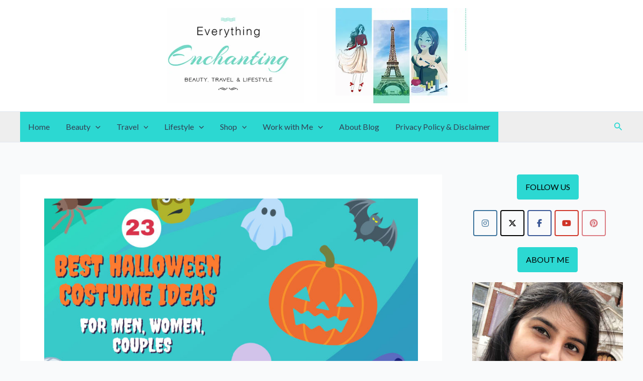

--- FILE ---
content_type: text/html; charset=UTF-8
request_url: https://www.everythingenchanting.com/best-halloween-costume-ideas-for-men-women-2021/
body_size: 63816
content:
<!DOCTYPE html>
<html lang="en-US">
<head>
<meta charset="UTF-8">
<meta name="viewport" content="width=device-width, initial-scale=1">
	<link rel="profile" href="https://gmpg.org/xfn/11"> 
	<title>23 Best Halloween Costume Ideas for Men &amp; Women | Everything Enchanting</title>
<meta name='robots' content='max-image-preview:large' />
<link rel='dns-prefetch' href='//static.addtoany.com' />
<link rel='dns-prefetch' href='//fonts.googleapis.com' />
<link rel="alternate" type="application/rss+xml" title="Everything Enchanting &raquo; Feed" href="https://www.everythingenchanting.com/feed/" />
<link rel="alternate" type="application/rss+xml" title="Everything Enchanting &raquo; Comments Feed" href="https://www.everythingenchanting.com/comments/feed/" />
<link rel="alternate" type="application/rss+xml" title="Everything Enchanting &raquo; 23 Best Halloween Costume Ideas for Men &#038; Women Comments Feed" href="https://www.everythingenchanting.com/best-halloween-costume-ideas-for-men-women-2021/feed/" />
<style id='wp-img-auto-sizes-contain-inline-css'>
img:is([sizes=auto i],[sizes^="auto," i]){contain-intrinsic-size:3000px 1500px}
/*# sourceURL=wp-img-auto-sizes-contain-inline-css */
</style>
<link rel='stylesheet' id='astra-theme-css-css' href='https://www.everythingenchanting.com/wp-content/themes/astra/assets/css/minified/main.min.css?ver=4.12.1' media='all' />
<style id='astra-theme-css-inline-css'>
:root{--ast-post-nav-space:0;--ast-container-default-xlg-padding:3em;--ast-container-default-lg-padding:3em;--ast-container-default-slg-padding:2em;--ast-container-default-md-padding:3em;--ast-container-default-sm-padding:3em;--ast-container-default-xs-padding:2.4em;--ast-container-default-xxs-padding:1.8em;--ast-code-block-background:#ECEFF3;--ast-comment-inputs-background:#F9FAFB;--ast-normal-container-width:1200px;--ast-narrow-container-width:750px;--ast-blog-title-font-weight:normal;--ast-blog-meta-weight:inherit;--ast-global-color-primary:var(--ast-global-color-5);--ast-global-color-secondary:var(--ast-global-color-4);--ast-global-color-alternate-background:var(--ast-global-color-7);--ast-global-color-subtle-background:var(--ast-global-color-6);--ast-bg-style-guide:var( --ast-global-color-secondary,--ast-global-color-5 );--ast-shadow-style-guide:0px 0px 4px 0 #00000057;--ast-global-dark-bg-style:#fff;--ast-global-dark-lfs:#fbfbfb;--ast-widget-bg-color:#fafafa;--ast-wc-container-head-bg-color:#fbfbfb;--ast-title-layout-bg:#eeeeee;--ast-search-border-color:#e7e7e7;--ast-lifter-hover-bg:#e6e6e6;--ast-gallery-block-color:#000;--srfm-color-input-label:var(--ast-global-color-2);}html{font-size:100%;}a{color:#2cd8d2;}a:hover,a:focus{color:var(--ast-global-color-2);}body,button,input,select,textarea,.ast-button,.ast-custom-button{font-family:'Lato',sans-serif;font-weight:400;font-size:16px;font-size:1rem;line-height:var(--ast-body-line-height,1.65em);}blockquote{color:var(--ast-global-color-3);}h1,h2,h3,h4,h5,h6,.entry-content :where(h1,h2,h3,h4,h5,h6),.site-title,.site-title a{font-family:'Merriweather',serif;font-weight:700;}.ast-site-identity .site-title a{color:var(--ast-global-color-2);}.site-title{font-size:26px;font-size:1.625rem;display:none;}header .custom-logo-link img{max-width:600px;width:600px;}.astra-logo-svg{width:600px;}.site-header .site-description{font-size:15px;font-size:0.9375rem;display:none;}.entry-title{font-size:30px;font-size:1.875rem;}.archive .ast-article-post .ast-article-inner,.blog .ast-article-post .ast-article-inner,.archive .ast-article-post .ast-article-inner:hover,.blog .ast-article-post .ast-article-inner:hover{overflow:hidden;}h1,.entry-content :where(h1){font-size:54px;font-size:3.375rem;font-weight:700;font-family:'Merriweather',serif;line-height:1.4em;}h2,.entry-content :where(h2){font-size:42px;font-size:2.625rem;font-weight:700;font-family:'Merriweather',serif;line-height:1.3em;}h3,.entry-content :where(h3){font-size:36px;font-size:2.25rem;font-weight:700;font-family:'Merriweather',serif;line-height:1.3em;}h4,.entry-content :where(h4){font-size:25px;font-size:1.5625rem;line-height:1.2em;font-weight:700;font-family:'Merriweather',serif;}h5,.entry-content :where(h5){font-size:20px;font-size:1.25rem;line-height:1.2em;font-weight:700;font-family:'Merriweather',serif;}h6,.entry-content :where(h6){font-size:15px;font-size:0.9375rem;line-height:1.25em;font-weight:700;font-family:'Merriweather',serif;}::selection{background-color:#2cd8d2;color:#000000;}body,h1,h2,h3,h4,h5,h6,.entry-title a,.entry-content :where(h1,h2,h3,h4,h5,h6){color:var(--ast-global-color-3);}.tagcloud a:hover,.tagcloud a:focus,.tagcloud a.current-item{color:#000000;border-color:#2cd8d2;background-color:#2cd8d2;}input:focus,input[type="text"]:focus,input[type="email"]:focus,input[type="url"]:focus,input[type="password"]:focus,input[type="reset"]:focus,input[type="search"]:focus,textarea:focus{border-color:#2cd8d2;}input[type="radio"]:checked,input[type=reset],input[type="checkbox"]:checked,input[type="checkbox"]:hover:checked,input[type="checkbox"]:focus:checked,input[type=range]::-webkit-slider-thumb{border-color:#2cd8d2;background-color:#2cd8d2;box-shadow:none;}.site-footer a:hover + .post-count,.site-footer a:focus + .post-count{background:#2cd8d2;border-color:#2cd8d2;}.single .nav-links .nav-previous,.single .nav-links .nav-next{color:#2cd8d2;}.entry-meta,.entry-meta *{line-height:1.45;color:#2cd8d2;}.entry-meta a:not(.ast-button):hover,.entry-meta a:not(.ast-button):hover *,.entry-meta a:not(.ast-button):focus,.entry-meta a:not(.ast-button):focus *,.page-links > .page-link,.page-links .page-link:hover,.post-navigation a:hover{color:var(--ast-global-color-2);}#cat option,.secondary .calendar_wrap thead a,.secondary .calendar_wrap thead a:visited{color:#2cd8d2;}.secondary .calendar_wrap #today,.ast-progress-val span{background:#2cd8d2;}.secondary a:hover + .post-count,.secondary a:focus + .post-count{background:#2cd8d2;border-color:#2cd8d2;}.calendar_wrap #today > a{color:#000000;}.page-links .page-link,.single .post-navigation a{color:#2cd8d2;}.ast-search-menu-icon .search-form button.search-submit{padding:0 4px;}.ast-search-menu-icon form.search-form{padding-right:0;}.ast-search-menu-icon.slide-search input.search-field{width:0;}.ast-header-search .ast-search-menu-icon.ast-dropdown-active .search-form,.ast-header-search .ast-search-menu-icon.ast-dropdown-active .search-field:focus{transition:all 0.2s;}.search-form input.search-field:focus{outline:none;}.ast-archive-title{color:var(--ast-global-color-2);}.widget-title,.widget .wp-block-heading{font-size:22px;font-size:1.375rem;color:var(--ast-global-color-2);}#secondary,#secondary button,#secondary input,#secondary select,#secondary textarea{font-size:16px;font-size:1rem;}.ast-single-post .entry-content a,.ast-comment-content a:not(.ast-comment-edit-reply-wrap a){text-decoration:underline;}.ast-single-post .wp-block-button .wp-block-button__link,.ast-single-post .entry-content .uagb-tab a,.ast-single-post .entry-content .uagb-ifb-cta a,.ast-single-post .entry-content .wp-block-uagb-buttons a,.ast-single-post .entry-content .uabb-module-content a,.ast-single-post .entry-content .uagb-post-grid a,.ast-single-post .entry-content .uagb-timeline a,.ast-single-post .entry-content .uagb-toc__wrap a,.ast-single-post .entry-content .uagb-taxomony-box a,.entry-content .wp-block-latest-posts > li > a,.ast-single-post .entry-content .wp-block-file__button,a.ast-post-filter-single,.ast-single-post .wp-block-buttons .wp-block-button.is-style-outline .wp-block-button__link,.ast-single-post .ast-comment-content .comment-reply-link,.ast-single-post .ast-comment-content .comment-edit-link{text-decoration:none;}.ast-search-menu-icon.slide-search a:focus-visible:focus-visible,.astra-search-icon:focus-visible,#close:focus-visible,a:focus-visible,.ast-menu-toggle:focus-visible,.site .skip-link:focus-visible,.wp-block-loginout input:focus-visible,.wp-block-search.wp-block-search__button-inside .wp-block-search__inside-wrapper,.ast-header-navigation-arrow:focus-visible,.ast-orders-table__row .ast-orders-table__cell:focus-visible,a#ast-apply-coupon:focus-visible,#ast-apply-coupon:focus-visible,#close:focus-visible,.button.search-submit:focus-visible,#search_submit:focus,.normal-search:focus-visible,.ast-header-account-wrap:focus-visible,.astra-cart-drawer-close:focus,.ast-single-variation:focus,.ast-button:focus,.ast-builder-button-wrap:has(.ast-custom-button-link:focus),.ast-builder-button-wrap .ast-custom-button-link:focus{outline-style:dotted;outline-color:inherit;outline-width:thin;}input:focus,input[type="text"]:focus,input[type="email"]:focus,input[type="url"]:focus,input[type="password"]:focus,input[type="reset"]:focus,input[type="search"]:focus,input[type="number"]:focus,textarea:focus,.wp-block-search__input:focus,[data-section="section-header-mobile-trigger"] .ast-button-wrap .ast-mobile-menu-trigger-minimal:focus,.ast-mobile-popup-drawer.active .menu-toggle-close:focus,#ast-scroll-top:focus,#coupon_code:focus,#ast-coupon-code:focus{border-style:dotted;border-color:inherit;border-width:thin;}input{outline:none;}.ast-logo-title-inline .site-logo-img{padding-right:1em;}.site-logo-img img{ transition:all 0.2s linear;}body .ast-oembed-container *{position:absolute;top:0;width:100%;height:100%;left:0;}body .wp-block-embed-pocket-casts .ast-oembed-container *{position:unset;}.ast-single-post-featured-section + article {margin-top: 2em;}.site-content .ast-single-post-featured-section img {width: 100%;overflow: hidden;object-fit: cover;}.site > .ast-single-related-posts-container {margin-top: 0;}@media (min-width: 922px) {.ast-desktop .ast-container--narrow {max-width: var(--ast-narrow-container-width);margin: 0 auto;}}#secondary {margin: 4em 0 2.5em;word-break: break-word;line-height: 2;}#secondary li {margin-bottom: 0.75em;}#secondary li:last-child {margin-bottom: 0;}@media (max-width: 768px) {.js_active .ast-plain-container.ast-single-post #secondary {margin-top: 1.5em;}}.ast-separate-container.ast-two-container #secondary .widget {background-color: #fff;padding: 2em;margin-bottom: 2em;}@media (min-width: 993px) {.ast-left-sidebar #secondary {padding-right: 60px;}.ast-right-sidebar #secondary {padding-left: 60px;}}@media (max-width: 993px) {.ast-right-sidebar #secondary {padding-left: 30px;}.ast-left-sidebar #secondary {padding-right: 30px;}}@media (min-width: 993px) {.ast-page-builder-template.ast-left-sidebar #secondary {padding-left: 60px;}.ast-page-builder-template.ast-right-sidebar #secondary {padding-right: 60px;}}@media (max-width: 993px) {.ast-page-builder-template.ast-right-sidebar #secondary {padding-right: 30px;}.ast-page-builder-template.ast-left-sidebar #secondary {padding-left: 30px;}}@media (max-width:921.9px){#ast-desktop-header{display:none;}}@media (min-width:922px){#ast-mobile-header{display:none;}}@media( max-width: 420px ) {.single .nav-links .nav-previous,.single .nav-links .nav-next {width: 100%;text-align: center;}}.wp-block-buttons.aligncenter{justify-content:center;}@media (max-width:921px){.ast-theme-transparent-header #primary,.ast-theme-transparent-header #secondary{padding:0;}}@media (max-width:921px){.ast-plain-container.ast-no-sidebar #primary{padding:0;}}.ast-plain-container.ast-no-sidebar #primary{margin-top:0;margin-bottom:0;}@media (min-width:1200px){.ast-plain-container.ast-no-sidebar #primary{margin-top:60px;margin-bottom:60px;}}.wp-block-button.is-style-outline .wp-block-button__link{border-color:#2cd8d2;border-top-width:0px;border-right-width:0px;border-bottom-width:0px;border-left-width:0px;}div.wp-block-button.is-style-outline > .wp-block-button__link:not(.has-text-color),div.wp-block-button.wp-block-button__link.is-style-outline:not(.has-text-color){color:#2cd8d2;}.wp-block-button.is-style-outline .wp-block-button__link:hover,.wp-block-buttons .wp-block-button.is-style-outline .wp-block-button__link:focus,.wp-block-buttons .wp-block-button.is-style-outline > .wp-block-button__link:not(.has-text-color):hover,.wp-block-buttons .wp-block-button.wp-block-button__link.is-style-outline:not(.has-text-color):hover{color:#ffffff;background-color:var(--ast-global-color-2);border-color:var(--ast-global-color-2);}.post-page-numbers.current .page-link,.ast-pagination .page-numbers.current{color:#000000;border-color:#2cd8d2;background-color:#2cd8d2;}.wp-block-button.is-style-outline .wp-block-button__link{border-top-width:0px;border-right-width:0px;border-bottom-width:0px;border-left-width:0px;}.wp-block-button.is-style-outline .wp-block-button__link.wp-element-button,.ast-outline-button{border-color:#2cd8d2;font-family:inherit;font-weight:500;font-size:16px;font-size:1rem;line-height:1em;border-top-left-radius:0px;border-top-right-radius:0px;border-bottom-right-radius:0px;border-bottom-left-radius:0px;}.wp-block-buttons .wp-block-button.is-style-outline > .wp-block-button__link:not(.has-text-color),.wp-block-buttons .wp-block-button.wp-block-button__link.is-style-outline:not(.has-text-color),.ast-outline-button{color:#2cd8d2;}.wp-block-button.is-style-outline .wp-block-button__link:hover,.wp-block-buttons .wp-block-button.is-style-outline .wp-block-button__link:focus,.wp-block-buttons .wp-block-button.is-style-outline > .wp-block-button__link:not(.has-text-color):hover,.wp-block-buttons .wp-block-button.wp-block-button__link.is-style-outline:not(.has-text-color):hover,.ast-outline-button:hover,.ast-outline-button:focus,.wp-block-uagb-buttons-child .uagb-buttons-repeater.ast-outline-button:hover,.wp-block-uagb-buttons-child .uagb-buttons-repeater.ast-outline-button:focus{color:#ffffff;background-color:var(--ast-global-color-2);border-color:var(--ast-global-color-2);}.wp-block-button .wp-block-button__link.wp-element-button.is-style-outline:not(.has-background),.wp-block-button.is-style-outline>.wp-block-button__link.wp-element-button:not(.has-background),.ast-outline-button{background-color:#2cd8d2;}.entry-content[data-ast-blocks-layout] > figure{margin-bottom:1em;}h1.widget-title{font-weight:700;}h2.widget-title{font-weight:700;}h3.widget-title{font-weight:700;}#page{display:flex;flex-direction:column;min-height:100vh;}.ast-404-layout-1 h1.page-title{color:var(--ast-global-color-2);}.single .post-navigation a{line-height:1em;height:inherit;}.error-404 .page-sub-title{font-size:1.5rem;font-weight:inherit;}.search .site-content .content-area .search-form{margin-bottom:0;}#page .site-content{flex-grow:1;}.widget{margin-bottom:1.25em;}#secondary li{line-height:1.5em;}#secondary .wp-block-group h2{margin-bottom:0.7em;}#secondary h2{font-size:1.7rem;}.ast-separate-container .ast-article-post,.ast-separate-container .ast-article-single,.ast-separate-container .comment-respond{padding:3em;}.ast-separate-container .ast-article-single .ast-article-single{padding:0;}.ast-article-single .wp-block-post-template-is-layout-grid{padding-left:0;}.ast-separate-container .comments-title,.ast-narrow-container .comments-title{padding:1.5em 2em;}.ast-page-builder-template .comment-form-textarea,.ast-comment-formwrap .ast-grid-common-col{padding:0;}.ast-comment-formwrap{padding:0;display:inline-flex;column-gap:20px;width:100%;margin-left:0;margin-right:0;}.comments-area textarea#comment:focus,.comments-area textarea#comment:active,.comments-area .ast-comment-formwrap input[type="text"]:focus,.comments-area .ast-comment-formwrap input[type="text"]:active {box-shadow:none;outline:none;}.archive.ast-page-builder-template .entry-header{margin-top:2em;}.ast-page-builder-template .ast-comment-formwrap{width:100%;}.entry-title{margin-bottom:0.5em;}.ast-archive-description p{font-size:inherit;font-weight:inherit;line-height:inherit;}.ast-separate-container .ast-comment-list li.depth-1,.hentry{margin-bottom:2em;}@media (min-width:921px){.ast-left-sidebar.ast-page-builder-template #secondary,.archive.ast-right-sidebar.ast-page-builder-template .site-main{padding-left:20px;padding-right:20px;}}@media (max-width:544px){.ast-comment-formwrap.ast-row{column-gap:10px;display:inline-block;}#ast-commentform .ast-grid-common-col{position:relative;width:100%;}}@media (min-width:1201px){.ast-separate-container .ast-article-post,.ast-separate-container .ast-article-single,.ast-separate-container .ast-author-box,.ast-separate-container .ast-404-layout-1,.ast-separate-container .no-results{padding:3em;}}@media (max-width:921px){.ast-left-sidebar #content > .ast-container{display:flex;flex-direction:column-reverse;width:100%;}}@media (max-width:921px){#secondary.secondary{padding-top:0;}.ast-separate-container.ast-right-sidebar #secondary{padding-left:1em;padding-right:1em;}.ast-separate-container.ast-two-container #secondary{padding-left:0;padding-right:0;}.ast-page-builder-template .entry-header #secondary,.ast-page-builder-template #secondary{margin-top:1.5em;}}@media (max-width:921px){.ast-right-sidebar #primary{padding-right:0;}.ast-page-builder-template.ast-left-sidebar #secondary,.ast-page-builder-template.ast-right-sidebar #secondary{padding-right:20px;padding-left:20px;}.ast-right-sidebar #secondary,.ast-left-sidebar #primary{padding-left:0;}.ast-left-sidebar #secondary{padding-right:0;}}@media (min-width:922px){.ast-separate-container.ast-right-sidebar #primary,.ast-separate-container.ast-left-sidebar #primary{border:0;}.search-no-results.ast-separate-container #primary{margin-bottom:4em;}}@media (min-width:922px){.ast-right-sidebar #primary{border-right:1px solid var(--ast-border-color);}.ast-left-sidebar #primary{border-left:1px solid var(--ast-border-color);}.ast-right-sidebar #secondary{border-left:1px solid var(--ast-border-color);margin-left:-1px;}.ast-left-sidebar #secondary{border-right:1px solid var(--ast-border-color);margin-right:-1px;}.ast-separate-container.ast-two-container.ast-right-sidebar #secondary{padding-left:30px;padding-right:0;}.ast-separate-container.ast-two-container.ast-left-sidebar #secondary{padding-right:30px;padding-left:0;}.ast-separate-container.ast-right-sidebar #secondary,.ast-separate-container.ast-left-sidebar #secondary{border:0;margin-left:auto;margin-right:auto;}.ast-separate-container.ast-two-container #secondary .widget:last-child{margin-bottom:0;}}.wp-block-button .wp-block-button__link{color:#000000;}.wp-block-button .wp-block-button__link:hover,.wp-block-button .wp-block-button__link:focus{color:#ffffff;background-color:var(--ast-global-color-2);border-color:var(--ast-global-color-2);}.wp-block-button .wp-block-button__link,.wp-block-search .wp-block-search__button,body .wp-block-file .wp-block-file__button{border-style:solid;border-top-width:0px;border-right-width:0px;border-left-width:0px;border-bottom-width:0px;border-color:#2cd8d2;background-color:#2cd8d2;color:#000000;font-family:inherit;font-weight:500;line-height:1em;font-size:16px;font-size:1rem;border-top-left-radius:0px;border-top-right-radius:0px;border-bottom-right-radius:0px;border-bottom-left-radius:0px;padding-top:10px;padding-right:20px;padding-bottom:10px;padding-left:20px;}.menu-toggle,button,.ast-button,.ast-custom-button,.button,input#submit,input[type="button"],input[type="submit"],input[type="reset"],#comments .submit,.search .search-submit,form[CLASS*="wp-block-search__"].wp-block-search .wp-block-search__inside-wrapper .wp-block-search__button,body .wp-block-file .wp-block-file__button,.search .search-submit{border-style:solid;border-top-width:0px;border-right-width:0px;border-left-width:0px;border-bottom-width:0px;color:#000000;border-color:#2cd8d2;background-color:#2cd8d2;padding-top:10px;padding-right:20px;padding-bottom:10px;padding-left:20px;font-family:inherit;font-weight:500;font-size:16px;font-size:1rem;line-height:1em;border-top-left-radius:0px;border-top-right-radius:0px;border-bottom-right-radius:0px;border-bottom-left-radius:0px;}button:focus,.menu-toggle:hover,button:hover,.ast-button:hover,.ast-custom-button:hover .button:hover,.ast-custom-button:hover ,input[type=reset]:hover,input[type=reset]:focus,input#submit:hover,input#submit:focus,input[type="button"]:hover,input[type="button"]:focus,input[type="submit"]:hover,input[type="submit"]:focus,form[CLASS*="wp-block-search__"].wp-block-search .wp-block-search__inside-wrapper .wp-block-search__button:hover,form[CLASS*="wp-block-search__"].wp-block-search .wp-block-search__inside-wrapper .wp-block-search__button:focus,body .wp-block-file .wp-block-file__button:hover,body .wp-block-file .wp-block-file__button:focus{color:#ffffff;background-color:var(--ast-global-color-2);border-color:var(--ast-global-color-2);}form[CLASS*="wp-block-search__"].wp-block-search .wp-block-search__inside-wrapper .wp-block-search__button.has-icon{padding-top:calc(10px - 3px);padding-right:calc(20px - 3px);padding-bottom:calc(10px - 3px);padding-left:calc(20px - 3px);}@media (max-width:921px){.ast-mobile-header-stack .main-header-bar .ast-search-menu-icon{display:inline-block;}.ast-header-break-point.ast-header-custom-item-outside .ast-mobile-header-stack .main-header-bar .ast-search-icon{margin:0;}.ast-comment-avatar-wrap img{max-width:2.5em;}.ast-comment-meta{padding:0 1.8888em 1.3333em;}.ast-separate-container .ast-comment-list li.depth-1{padding:1.5em 2.14em;}.ast-separate-container .comment-respond{padding:2em 2.14em;}}@media (min-width:544px){.ast-container{max-width:100%;}}@media (max-width:544px){.ast-separate-container .ast-article-post,.ast-separate-container .ast-article-single,.ast-separate-container .comments-title,.ast-separate-container .ast-archive-description{padding:1.5em 1em;}.ast-separate-container #content .ast-container{padding-left:0.54em;padding-right:0.54em;}.ast-separate-container .ast-comment-list .bypostauthor{padding:.5em;}.ast-search-menu-icon.ast-dropdown-active .search-field{width:170px;}.ast-separate-container #secondary{padding-top:0;}.ast-separate-container.ast-two-container #secondary .widget{margin-bottom:1.5em;padding-left:1em;padding-right:1em;}} #ast-mobile-header .ast-site-header-cart-li a{pointer-events:none;}.ast-separate-container{background-color:var(--ast-global-color-4);background-image:none;}@media (max-width:921px){.widget-title{font-size:22px;font-size:1.375rem;}body,button,input,select,textarea,.ast-button,.ast-custom-button{font-size:16px;font-size:1rem;}#secondary,#secondary button,#secondary input,#secondary select,#secondary textarea{font-size:16px;font-size:1rem;}.site-title{display:none;}.site-header .site-description{display:none;}h1,.entry-content :where(h1){font-size:45px;}h2,.entry-content :where(h2){font-size:32px;}h3,.entry-content :where(h3){font-size:26px;}h4,.entry-content :where(h4){font-size:22px;font-size:1.375rem;}h5,.entry-content :where(h5){font-size:18px;font-size:1.125rem;}h6,.entry-content :where(h6){font-size:15px;font-size:0.9375rem;}}@media (max-width:544px){.widget-title{font-size:22px;font-size:1.375rem;}body,button,input,select,textarea,.ast-button,.ast-custom-button{font-size:16px;font-size:1rem;}#secondary,#secondary button,#secondary input,#secondary select,#secondary textarea{font-size:16px;font-size:1rem;}.site-title{display:none;}.site-header .site-description{display:none;}h1,.entry-content :where(h1){font-size:32px;}h2,.entry-content :where(h2){font-size:28px;}h3,.entry-content :where(h3){font-size:22px;}h4,.entry-content :where(h4){font-size:20px;font-size:1.25rem;}h5,.entry-content :where(h5){font-size:20px;font-size:1.25rem;}h6,.entry-content :where(h6){font-size:15px;font-size:0.9375rem;}}@media (max-width:544px){html{font-size:100%;}}@media (min-width:922px){.ast-container{max-width:1240px;}}@media (min-width:922px){.site-content .ast-container{display:flex;}}@media (max-width:921px){.site-content .ast-container{flex-direction:column;}}@media (min-width:922px){.main-header-menu .sub-menu .menu-item.ast-left-align-sub-menu:hover > .sub-menu,.main-header-menu .sub-menu .menu-item.ast-left-align-sub-menu.focus > .sub-menu{margin-left:-0px;}}.entry-content li > p{margin-bottom:0;}.site .comments-area{padding-bottom:3em;}.wp-block-file {display: flex;align-items: center;flex-wrap: wrap;justify-content: space-between;}.wp-block-pullquote {border: none;}.wp-block-pullquote blockquote::before {content: "\201D";font-family: "Helvetica",sans-serif;display: flex;transform: rotate( 180deg );font-size: 6rem;font-style: normal;line-height: 1;font-weight: bold;align-items: center;justify-content: center;}.has-text-align-right > blockquote::before {justify-content: flex-start;}.has-text-align-left > blockquote::before {justify-content: flex-end;}figure.wp-block-pullquote.is-style-solid-color blockquote {max-width: 100%;text-align: inherit;}:root {--wp--custom--ast-default-block-top-padding: 3em;--wp--custom--ast-default-block-right-padding: 3em;--wp--custom--ast-default-block-bottom-padding: 3em;--wp--custom--ast-default-block-left-padding: 3em;--wp--custom--ast-container-width: 1200px;--wp--custom--ast-content-width-size: 1200px;--wp--custom--ast-wide-width-size: calc(1200px + var(--wp--custom--ast-default-block-left-padding) + var(--wp--custom--ast-default-block-right-padding));}.ast-narrow-container {--wp--custom--ast-content-width-size: 750px;--wp--custom--ast-wide-width-size: 750px;}@media(max-width: 921px) {:root {--wp--custom--ast-default-block-top-padding: 3em;--wp--custom--ast-default-block-right-padding: 2em;--wp--custom--ast-default-block-bottom-padding: 3em;--wp--custom--ast-default-block-left-padding: 2em;}}@media(max-width: 544px) {:root {--wp--custom--ast-default-block-top-padding: 3em;--wp--custom--ast-default-block-right-padding: 1.5em;--wp--custom--ast-default-block-bottom-padding: 3em;--wp--custom--ast-default-block-left-padding: 1.5em;}}.entry-content > .wp-block-group,.entry-content > .wp-block-cover,.entry-content > .wp-block-columns {padding-top: var(--wp--custom--ast-default-block-top-padding);padding-right: var(--wp--custom--ast-default-block-right-padding);padding-bottom: var(--wp--custom--ast-default-block-bottom-padding);padding-left: var(--wp--custom--ast-default-block-left-padding);}.ast-plain-container.ast-no-sidebar .entry-content > .alignfull,.ast-page-builder-template .ast-no-sidebar .entry-content > .alignfull {margin-left: calc( -50vw + 50%);margin-right: calc( -50vw + 50%);max-width: 100vw;width: 100vw;}.ast-plain-container.ast-no-sidebar .entry-content .alignfull .alignfull,.ast-page-builder-template.ast-no-sidebar .entry-content .alignfull .alignfull,.ast-plain-container.ast-no-sidebar .entry-content .alignfull .alignwide,.ast-page-builder-template.ast-no-sidebar .entry-content .alignfull .alignwide,.ast-plain-container.ast-no-sidebar .entry-content .alignwide .alignfull,.ast-page-builder-template.ast-no-sidebar .entry-content .alignwide .alignfull,.ast-plain-container.ast-no-sidebar .entry-content .alignwide .alignwide,.ast-page-builder-template.ast-no-sidebar .entry-content .alignwide .alignwide,.ast-plain-container.ast-no-sidebar .entry-content .wp-block-column .alignfull,.ast-page-builder-template.ast-no-sidebar .entry-content .wp-block-column .alignfull,.ast-plain-container.ast-no-sidebar .entry-content .wp-block-column .alignwide,.ast-page-builder-template.ast-no-sidebar .entry-content .wp-block-column .alignwide {margin-left: auto;margin-right: auto;width: 100%;}[data-ast-blocks-layout] .wp-block-separator:not(.is-style-dots) {height: 0;}[data-ast-blocks-layout] .wp-block-separator {margin: 20px auto;}[data-ast-blocks-layout] .wp-block-separator:not(.is-style-wide):not(.is-style-dots) {max-width: 100px;}[data-ast-blocks-layout] .wp-block-separator.has-background {padding: 0;}.entry-content[data-ast-blocks-layout] > * {max-width: var(--wp--custom--ast-content-width-size);margin-left: auto;margin-right: auto;}.entry-content[data-ast-blocks-layout] > .alignwide {max-width: var(--wp--custom--ast-wide-width-size);}.entry-content[data-ast-blocks-layout] .alignfull {max-width: none;}.entry-content .wp-block-columns {margin-bottom: 0;}blockquote {margin: 1.5em;border-color: rgba(0,0,0,0.05);}.wp-block-quote:not(.has-text-align-right):not(.has-text-align-center) {border-left: 5px solid rgba(0,0,0,0.05);}.has-text-align-right > blockquote,blockquote.has-text-align-right {border-right: 5px solid rgba(0,0,0,0.05);}.has-text-align-left > blockquote,blockquote.has-text-align-left {border-left: 5px solid rgba(0,0,0,0.05);}.wp-block-site-tagline,.wp-block-latest-posts .read-more {margin-top: 15px;}.wp-block-loginout p label {display: block;}.wp-block-loginout p:not(.login-remember):not(.login-submit) input {width: 100%;}.wp-block-loginout input:focus {border-color: transparent;}.wp-block-loginout input:focus {outline: thin dotted;}.entry-content .wp-block-media-text .wp-block-media-text__content {padding: 0 0 0 8%;}.entry-content .wp-block-media-text.has-media-on-the-right .wp-block-media-text__content {padding: 0 8% 0 0;}.entry-content .wp-block-media-text.has-background .wp-block-media-text__content {padding: 8%;}.entry-content .wp-block-cover:not([class*="background-color"]):not(.has-text-color.has-link-color) .wp-block-cover__inner-container,.entry-content .wp-block-cover:not([class*="background-color"]) .wp-block-cover-image-text,.entry-content .wp-block-cover:not([class*="background-color"]) .wp-block-cover-text,.entry-content .wp-block-cover-image:not([class*="background-color"]) .wp-block-cover__inner-container,.entry-content .wp-block-cover-image:not([class*="background-color"]) .wp-block-cover-image-text,.entry-content .wp-block-cover-image:not([class*="background-color"]) .wp-block-cover-text {color: var(--ast-global-color-primary,var(--ast-global-color-5));}.wp-block-loginout .login-remember input {width: 1.1rem;height: 1.1rem;margin: 0 5px 4px 0;vertical-align: middle;}.wp-block-latest-posts > li > *:first-child,.wp-block-latest-posts:not(.is-grid) > li:first-child {margin-top: 0;}.entry-content > .wp-block-buttons,.entry-content > .wp-block-uagb-buttons {margin-bottom: 1.5em;}.wp-block-search__inside-wrapper .wp-block-search__input {padding: 0 10px;color: var(--ast-global-color-3);background: var(--ast-global-color-primary,var(--ast-global-color-5));border-color: var(--ast-border-color);}.wp-block-latest-posts .read-more {margin-bottom: 1.5em;}.wp-block-search__no-button .wp-block-search__inside-wrapper .wp-block-search__input {padding-top: 5px;padding-bottom: 5px;}.wp-block-latest-posts .wp-block-latest-posts__post-date,.wp-block-latest-posts .wp-block-latest-posts__post-author {font-size: 1rem;}.wp-block-latest-posts > li > *,.wp-block-latest-posts:not(.is-grid) > li {margin-top: 12px;margin-bottom: 12px;}.ast-page-builder-template .entry-content[data-ast-blocks-layout] > .alignwide:where(:not(.uagb-is-root-container):not(.spectra-is-root-container)) > * {max-width: var(--wp--custom--ast-wide-width-size);}.ast-page-builder-template .entry-content[data-ast-blocks-layout] > .inherit-container-width > *,.ast-page-builder-template .entry-content[data-ast-blocks-layout] > *:not(.wp-block-group):where(:not(.uagb-is-root-container):not(.spectra-is-root-container)) > *,.entry-content[data-ast-blocks-layout] > .wp-block-cover .wp-block-cover__inner-container {max-width: var(--wp--custom--ast-content-width-size) ;margin-left: auto;margin-right: auto;}.ast-page-builder-template .entry-content[data-ast-blocks-layout] > *,.ast-page-builder-template .entry-content[data-ast-blocks-layout] > .alignfull:where(:not(.wp-block-group):not(.uagb-is-root-container):not(.spectra-is-root-container)) > * {max-width: none;}.entry-content[data-ast-blocks-layout] .wp-block-cover:not(.alignleft):not(.alignright) {width: auto;}@media(max-width: 1200px) {.ast-separate-container .entry-content > .alignfull,.ast-separate-container .entry-content[data-ast-blocks-layout] > .alignwide,.ast-plain-container .entry-content[data-ast-blocks-layout] > .alignwide,.ast-plain-container .entry-content .alignfull {margin-left: calc(-1 * min(var(--ast-container-default-xlg-padding),20px)) ;margin-right: calc(-1 * min(var(--ast-container-default-xlg-padding),20px));}}@media(min-width: 1201px) {.ast-separate-container .entry-content > .alignfull {margin-left: calc(-1 * var(--ast-container-default-xlg-padding) );margin-right: calc(-1 * var(--ast-container-default-xlg-padding) );}.ast-separate-container .entry-content[data-ast-blocks-layout] > .alignwide,.ast-plain-container .entry-content[data-ast-blocks-layout] > .alignwide {margin-left: calc(-1 * var(--wp--custom--ast-default-block-left-padding) );margin-right: calc(-1 * var(--wp--custom--ast-default-block-right-padding) );}}@media(min-width: 921px) {.ast-separate-container .entry-content .wp-block-group.alignwide:not(.inherit-container-width) > :where(:not(.alignleft):not(.alignright)),.ast-plain-container .entry-content .wp-block-group.alignwide:not(.inherit-container-width) > :where(:not(.alignleft):not(.alignright)) {max-width: calc( var(--wp--custom--ast-content-width-size) + 80px );}.ast-plain-container.ast-right-sidebar .entry-content[data-ast-blocks-layout] .alignfull,.ast-plain-container.ast-left-sidebar .entry-content[data-ast-blocks-layout] .alignfull {margin-left: -60px;margin-right: -60px;}}@media(min-width: 544px) {.entry-content > .alignleft {margin-right: 20px;}.entry-content > .alignright {margin-left: 20px;}}@media (max-width:544px){.wp-block-columns .wp-block-column:not(:last-child){margin-bottom:20px;}.wp-block-latest-posts{margin:0;}}@media( max-width: 600px ) {.entry-content .wp-block-media-text .wp-block-media-text__content,.entry-content .wp-block-media-text.has-media-on-the-right .wp-block-media-text__content {padding: 8% 0 0;}.entry-content .wp-block-media-text.has-background .wp-block-media-text__content {padding: 8%;}}.ast-page-builder-template .entry-header {padding-left: 0;}.ast-narrow-container .site-content .wp-block-uagb-image--align-full .wp-block-uagb-image__figure {max-width: 100%;margin-left: auto;margin-right: auto;}.entry-content ul,.entry-content ol {padding: revert;margin: revert;}.entry-content ul.wc-block-product-template{padding: 0;}:root .has-ast-global-color-0-color{color:var(--ast-global-color-0);}:root .has-ast-global-color-0-background-color{background-color:var(--ast-global-color-0);}:root .wp-block-button .has-ast-global-color-0-color{color:var(--ast-global-color-0);}:root .wp-block-button .has-ast-global-color-0-background-color{background-color:var(--ast-global-color-0);}:root .has-ast-global-color-1-color{color:var(--ast-global-color-1);}:root .has-ast-global-color-1-background-color{background-color:var(--ast-global-color-1);}:root .wp-block-button .has-ast-global-color-1-color{color:var(--ast-global-color-1);}:root .wp-block-button .has-ast-global-color-1-background-color{background-color:var(--ast-global-color-1);}:root .has-ast-global-color-2-color{color:var(--ast-global-color-2);}:root .has-ast-global-color-2-background-color{background-color:var(--ast-global-color-2);}:root .wp-block-button .has-ast-global-color-2-color{color:var(--ast-global-color-2);}:root .wp-block-button .has-ast-global-color-2-background-color{background-color:var(--ast-global-color-2);}:root .has-ast-global-color-3-color{color:var(--ast-global-color-3);}:root .has-ast-global-color-3-background-color{background-color:var(--ast-global-color-3);}:root .wp-block-button .has-ast-global-color-3-color{color:var(--ast-global-color-3);}:root .wp-block-button .has-ast-global-color-3-background-color{background-color:var(--ast-global-color-3);}:root .has-ast-global-color-4-color{color:var(--ast-global-color-4);}:root .has-ast-global-color-4-background-color{background-color:var(--ast-global-color-4);}:root .wp-block-button .has-ast-global-color-4-color{color:var(--ast-global-color-4);}:root .wp-block-button .has-ast-global-color-4-background-color{background-color:var(--ast-global-color-4);}:root .has-ast-global-color-5-color{color:var(--ast-global-color-5);}:root .has-ast-global-color-5-background-color{background-color:var(--ast-global-color-5);}:root .wp-block-button .has-ast-global-color-5-color{color:var(--ast-global-color-5);}:root .wp-block-button .has-ast-global-color-5-background-color{background-color:var(--ast-global-color-5);}:root .has-ast-global-color-6-color{color:var(--ast-global-color-6);}:root .has-ast-global-color-6-background-color{background-color:var(--ast-global-color-6);}:root .wp-block-button .has-ast-global-color-6-color{color:var(--ast-global-color-6);}:root .wp-block-button .has-ast-global-color-6-background-color{background-color:var(--ast-global-color-6);}:root .has-ast-global-color-7-color{color:var(--ast-global-color-7);}:root .has-ast-global-color-7-background-color{background-color:var(--ast-global-color-7);}:root .wp-block-button .has-ast-global-color-7-color{color:var(--ast-global-color-7);}:root .wp-block-button .has-ast-global-color-7-background-color{background-color:var(--ast-global-color-7);}:root .has-ast-global-color-8-color{color:var(--ast-global-color-8);}:root .has-ast-global-color-8-background-color{background-color:var(--ast-global-color-8);}:root .wp-block-button .has-ast-global-color-8-color{color:var(--ast-global-color-8);}:root .wp-block-button .has-ast-global-color-8-background-color{background-color:var(--ast-global-color-8);}:root{--ast-global-color-0:#046bd2;--ast-global-color-1:#045cb4;--ast-global-color-2:#1e293b;--ast-global-color-3:#334155;--ast-global-color-4:#f9fafb;--ast-global-color-5:#FFFFFF;--ast-global-color-6:#e2e8f0;--ast-global-color-7:#cbd5e1;--ast-global-color-8:#94a3b8;}:root {--ast-border-color : var(--ast-global-color-6);}.ast-single-entry-banner {-js-display: flex;display: flex;flex-direction: column;justify-content: center;text-align: center;position: relative;background: var(--ast-title-layout-bg);}.ast-single-entry-banner[data-banner-layout="layout-1"] {max-width: 1200px;background: inherit;padding: 20px 0;}.ast-single-entry-banner[data-banner-width-type="custom"] {margin: 0 auto;width: 100%;}.ast-single-entry-banner + .site-content .entry-header {margin-bottom: 0;}.site .ast-author-avatar {--ast-author-avatar-size: ;}a.ast-underline-text {text-decoration: underline;}.ast-container > .ast-terms-link {position: relative;display: block;}a.ast-button.ast-badge-tax {padding: 4px 8px;border-radius: 3px;font-size: inherit;}header.entry-header:not(.related-entry-header){text-align:left;}header.entry-header:not(.related-entry-header) .entry-title{font-weight:600;font-size:32px;font-size:2rem;}header.entry-header:not(.related-entry-header) > *:not(:last-child){margin-bottom:10px;}@media (max-width:921px){header.entry-header:not(.related-entry-header){text-align:left;}}@media (max-width:544px){header.entry-header:not(.related-entry-header){text-align:left;}}.ast-archive-entry-banner {-js-display: flex;display: flex;flex-direction: column;justify-content: center;text-align: center;position: relative;background: var(--ast-title-layout-bg);}.ast-archive-entry-banner[data-banner-width-type="custom"] {margin: 0 auto;width: 100%;}.ast-archive-entry-banner[data-banner-layout="layout-1"] {background: inherit;padding: 20px 0;text-align: left;}body.archive .ast-archive-description{max-width:1200px;width:100%;text-align:left;padding-top:3em;padding-right:3em;padding-bottom:3em;padding-left:3em;}body.archive .ast-archive-description .ast-archive-title,body.archive .ast-archive-description .ast-archive-title *{font-weight:600;font-size:32px;font-size:2rem;}body.archive .ast-archive-description > *:not(:last-child){margin-bottom:10px;}@media (max-width:921px){body.archive .ast-archive-description{text-align:left;}}@media (max-width:544px){body.archive .ast-archive-description{text-align:left;}}.ast-breadcrumbs .trail-browse,.ast-breadcrumbs .trail-items,.ast-breadcrumbs .trail-items li{display:inline-block;margin:0;padding:0;border:none;background:inherit;text-indent:0;text-decoration:none;}.ast-breadcrumbs .trail-browse{font-size:inherit;font-style:inherit;font-weight:inherit;color:inherit;}.ast-breadcrumbs .trail-items{list-style:none;}.trail-items li::after{padding:0 0.3em;content:"\00bb";}.trail-items li:last-of-type::after{display:none;}h1,h2,h3,h4,h5,h6,.entry-content :where(h1,h2,h3,h4,h5,h6){color:var(--ast-global-color-2);}.entry-title a{color:var(--ast-global-color-2);}@media (max-width:921px){.ast-builder-grid-row-container.ast-builder-grid-row-tablet-3-firstrow .ast-builder-grid-row > *:first-child,.ast-builder-grid-row-container.ast-builder-grid-row-tablet-3-lastrow .ast-builder-grid-row > *:last-child{grid-column:1 / -1;}}@media (max-width:544px){.ast-builder-grid-row-container.ast-builder-grid-row-mobile-3-firstrow .ast-builder-grid-row > *:first-child,.ast-builder-grid-row-container.ast-builder-grid-row-mobile-3-lastrow .ast-builder-grid-row > *:last-child{grid-column:1 / -1;}}.ast-header-break-point .ast-has-mobile-header-logo .custom-logo-link,.ast-header-break-point .wp-block-site-logo .custom-logo-link,.ast-desktop .wp-block-site-logo .custom-mobile-logo-link {display: none;}.ast-header-break-point .ast-has-mobile-header-logo .custom-mobile-logo-link {display: inline-block;}.ast-header-break-point.ast-mobile-inherit-site-logo .ast-has-mobile-header-logo .custom-logo-link,.ast-header-break-point.ast-mobile-inherit-site-logo .ast-has-mobile-header-logo .astra-logo-svg {display: block;}.ast-builder-layout-element[data-section="title_tagline"]{display:flex;}@media (max-width:921px){.ast-header-break-point .ast-builder-layout-element[data-section="title_tagline"]{display:flex;}}@media (max-width:544px){.ast-header-break-point .ast-builder-layout-element[data-section="title_tagline"]{display:flex;}}.ast-builder-menu-1{font-family:inherit;font-weight:inherit;}.ast-builder-menu-1 .menu-item > .menu-link{color:var(--ast-global-color-3);}.ast-builder-menu-1 .menu-item > .ast-menu-toggle{color:var(--ast-global-color-3);}.ast-builder-menu-1 .menu-item:hover > .menu-link,.ast-builder-menu-1 .inline-on-mobile .menu-item:hover > .ast-menu-toggle{color:var(--ast-global-color-1);}.ast-builder-menu-1 .menu-item:hover > .ast-menu-toggle{color:var(--ast-global-color-1);}.ast-builder-menu-1 .menu-item.current-menu-item > .menu-link,.ast-builder-menu-1 .inline-on-mobile .menu-item.current-menu-item > .ast-menu-toggle,.ast-builder-menu-1 .current-menu-ancestor > .menu-link{color:var(--ast-global-color-1);}.ast-builder-menu-1 .menu-item.current-menu-item > .ast-menu-toggle{color:var(--ast-global-color-1);}.ast-builder-menu-1 .sub-menu,.ast-builder-menu-1 .inline-on-mobile .sub-menu{border-top-width:2px;border-bottom-width:0px;border-right-width:0px;border-left-width:0px;border-color:#2cd8d2;border-style:solid;}.ast-builder-menu-1 .sub-menu .sub-menu{top:-2px;}.ast-builder-menu-1 .main-header-menu > .menu-item > .sub-menu,.ast-builder-menu-1 .main-header-menu > .menu-item > .astra-full-megamenu-wrapper{margin-top:0px;}.ast-desktop .ast-builder-menu-1 .main-header-menu > .menu-item > .sub-menu:before,.ast-desktop .ast-builder-menu-1 .main-header-menu > .menu-item > .astra-full-megamenu-wrapper:before{height:calc( 0px + 2px + 5px );}.ast-builder-menu-1 .main-header-menu,.ast-builder-menu-1 .main-header-menu .sub-menu{background-color:#2cd8d2;background-image:none;}.ast-desktop .ast-builder-menu-1 .menu-item .sub-menu .menu-link,.ast-header-break-point .main-navigation ul .menu-item .menu-link{border-bottom-width:1px;border-color:#eaeaea;border-style:solid;}.ast-desktop .ast-builder-menu-1 .menu-item .sub-menu:last-child > .menu-item > .menu-link,.ast-header-break-point .main-navigation ul .menu-item .menu-link{border-bottom-width:1px;}.ast-desktop .ast-builder-menu-1 .menu-item:last-child > .menu-item > .menu-link{border-bottom-width:0;}@media (max-width:921px){.ast-header-break-point .ast-builder-menu-1 .menu-item.menu-item-has-children > .ast-menu-toggle{top:0;}.ast-builder-menu-1 .inline-on-mobile .menu-item.menu-item-has-children > .ast-menu-toggle{right:-15px;}.ast-builder-menu-1 .menu-item-has-children > .menu-link:after{content:unset;}.ast-builder-menu-1 .main-header-menu > .menu-item > .sub-menu,.ast-builder-menu-1 .main-header-menu > .menu-item > .astra-full-megamenu-wrapper{margin-top:0;}}@media (max-width:544px){.ast-header-break-point .ast-builder-menu-1 .menu-item.menu-item-has-children > .ast-menu-toggle{top:0;}.ast-builder-menu-1 .main-header-menu > .menu-item > .sub-menu,.ast-builder-menu-1 .main-header-menu > .menu-item > .astra-full-megamenu-wrapper{margin-top:0;}}.ast-builder-menu-1{display:flex;}@media (max-width:921px){.ast-header-break-point .ast-builder-menu-1{display:flex;}}@media (max-width:544px){.ast-header-break-point .ast-builder-menu-1{display:flex;}}.main-header-bar .main-header-bar-navigation .ast-search-icon {display: block;z-index: 4;position: relative;}.ast-search-icon .ast-icon {z-index: 4;}.ast-search-icon {z-index: 4;position: relative;line-height: normal;}.main-header-bar .ast-search-menu-icon .search-form {background-color: #ffffff;}.ast-search-menu-icon.ast-dropdown-active.slide-search .search-form {visibility: visible;opacity: 1;}.ast-search-menu-icon .search-form {border: 1px solid var(--ast-search-border-color);line-height: normal;padding: 0 3em 0 0;border-radius: 2px;display: inline-block;-webkit-backface-visibility: hidden;backface-visibility: hidden;position: relative;color: inherit;background-color: #fff;}.ast-search-menu-icon .astra-search-icon {-js-display: flex;display: flex;line-height: normal;}.ast-search-menu-icon .astra-search-icon:focus {outline: none;}.ast-search-menu-icon .search-field {border: none;background-color: transparent;transition: all .3s;border-radius: inherit;color: inherit;font-size: inherit;width: 0;color: #757575;}.ast-search-menu-icon .search-submit {display: none;background: none;border: none;font-size: 1.3em;color: #757575;}.ast-search-menu-icon.ast-dropdown-active {visibility: visible;opacity: 1;position: relative;}.ast-search-menu-icon.ast-dropdown-active .search-field,.ast-dropdown-active.ast-search-menu-icon.slide-search input.search-field {width: 235px;}.ast-header-search .ast-search-menu-icon.slide-search .search-form,.ast-header-search .ast-search-menu-icon.ast-inline-search .search-form {-js-display: flex;display: flex;align-items: center;}.ast-search-menu-icon.ast-inline-search .search-field {width : 100%;padding : 0.60em;padding-right : 5.5em;transition: all 0.2s;}.site-header-section-left .ast-search-menu-icon.slide-search .search-form {padding-left: 2em;padding-right: unset;left: -1em;right: unset;}.site-header-section-left .ast-search-menu-icon.slide-search .search-form .search-field {margin-right: unset;}.ast-search-menu-icon.slide-search .search-form {-webkit-backface-visibility: visible;backface-visibility: visible;visibility: hidden;opacity: 0;transition: all .2s;position: absolute;z-index: 3;right: -1em;top: 50%;transform: translateY(-50%);}.ast-header-search .ast-search-menu-icon .search-form .search-field:-ms-input-placeholder,.ast-header-search .ast-search-menu-icon .search-form .search-field:-ms-input-placeholder{opacity:0.5;}.ast-header-search .ast-search-menu-icon.slide-search .search-form,.ast-header-search .ast-search-menu-icon.ast-inline-search .search-form{-js-display:flex;display:flex;align-items:center;}.ast-builder-layout-element.ast-header-search{height:auto;}.ast-header-search .astra-search-icon{font-size:18px;}@media (max-width:921px){.ast-header-search .astra-search-icon{font-size:18px;}}@media (max-width:544px){.ast-header-search .astra-search-icon{font-size:18px;}}.ast-header-search{display:flex;}@media (max-width:921px){.ast-header-break-point .ast-header-search{display:flex;}}@media (max-width:544px){.ast-header-break-point .ast-header-search{display:flex;}}.site-below-footer-wrap{padding-top:20px;padding-bottom:20px;}.site-below-footer-wrap[data-section="section-below-footer-builder"]{background-color:var(--ast-global-color-5);min-height:80px;border-style:solid;border-width:0px;border-top-width:1px;border-top-color:var(--ast-global-color-subtle-background,--ast-global-color-6);}.site-below-footer-wrap[data-section="section-below-footer-builder"] .ast-builder-grid-row{max-width:1200px;min-height:80px;margin-left:auto;margin-right:auto;}.site-below-footer-wrap[data-section="section-below-footer-builder"] .ast-builder-grid-row,.site-below-footer-wrap[data-section="section-below-footer-builder"] .site-footer-section{align-items:flex-start;}.site-below-footer-wrap[data-section="section-below-footer-builder"].ast-footer-row-inline .site-footer-section{display:flex;margin-bottom:0;}.ast-builder-grid-row-full .ast-builder-grid-row{grid-template-columns:1fr;}@media (max-width:921px){.site-below-footer-wrap[data-section="section-below-footer-builder"].ast-footer-row-tablet-inline .site-footer-section{display:flex;margin-bottom:0;}.site-below-footer-wrap[data-section="section-below-footer-builder"].ast-footer-row-tablet-stack .site-footer-section{display:block;margin-bottom:10px;}.ast-builder-grid-row-container.ast-builder-grid-row-tablet-full .ast-builder-grid-row{grid-template-columns:1fr;}}@media (max-width:544px){.site-below-footer-wrap[data-section="section-below-footer-builder"].ast-footer-row-mobile-inline .site-footer-section{display:flex;margin-bottom:0;}.site-below-footer-wrap[data-section="section-below-footer-builder"].ast-footer-row-mobile-stack .site-footer-section{display:block;margin-bottom:10px;}.ast-builder-grid-row-container.ast-builder-grid-row-mobile-full .ast-builder-grid-row{grid-template-columns:1fr;}}.site-below-footer-wrap[data-section="section-below-footer-builder"]{display:grid;}@media (max-width:921px){.ast-header-break-point .site-below-footer-wrap[data-section="section-below-footer-builder"]{display:grid;}}@media (max-width:544px){.ast-header-break-point .site-below-footer-wrap[data-section="section-below-footer-builder"]{display:grid;}}.ast-footer-copyright{text-align:center;}.ast-footer-copyright.site-footer-focus-item {color:var(--ast-global-color-3);}@media (max-width:921px){.ast-footer-copyright{text-align:center;}}@media (max-width:544px){.ast-footer-copyright{text-align:center;}}.ast-footer-copyright.site-footer-focus-item {font-size:16px;font-size:1rem;}.ast-footer-copyright.ast-builder-layout-element{display:flex;}@media (max-width:921px){.ast-header-break-point .ast-footer-copyright.ast-builder-layout-element{display:flex;}}@media (max-width:544px){.ast-header-break-point .ast-footer-copyright.ast-builder-layout-element{display:flex;}}.site-above-footer-wrap{padding-top:20px;padding-bottom:20px;}.site-above-footer-wrap[data-section="section-above-footer-builder"]{background-color:#eeeeee;min-height:60px;}.site-above-footer-wrap[data-section="section-above-footer-builder"] .ast-builder-grid-row{max-width:1200px;min-height:60px;margin-left:auto;margin-right:auto;}.site-above-footer-wrap[data-section="section-above-footer-builder"] .ast-builder-grid-row,.site-above-footer-wrap[data-section="section-above-footer-builder"] .site-footer-section{align-items:flex-start;}.site-above-footer-wrap[data-section="section-above-footer-builder"].ast-footer-row-inline .site-footer-section{display:flex;margin-bottom:0;}.ast-builder-grid-row-2-equal .ast-builder-grid-row{grid-template-columns:repeat( 2,1fr );}@media (max-width:921px){.site-above-footer-wrap[data-section="section-above-footer-builder"].ast-footer-row-tablet-inline .site-footer-section{display:flex;margin-bottom:0;}.site-above-footer-wrap[data-section="section-above-footer-builder"].ast-footer-row-tablet-stack .site-footer-section{display:block;margin-bottom:10px;}.ast-builder-grid-row-container.ast-builder-grid-row-tablet-2-equal .ast-builder-grid-row{grid-template-columns:repeat( 2,1fr );}}@media (max-width:544px){.site-above-footer-wrap[data-section="section-above-footer-builder"].ast-footer-row-mobile-inline .site-footer-section{display:flex;margin-bottom:0;}.site-above-footer-wrap[data-section="section-above-footer-builder"].ast-footer-row-mobile-stack .site-footer-section{display:block;margin-bottom:10px;}.ast-builder-grid-row-container.ast-builder-grid-row-mobile-full .ast-builder-grid-row{grid-template-columns:1fr;}}.site-above-footer-wrap[data-section="section-above-footer-builder"]{display:grid;}@media (max-width:921px){.ast-header-break-point .site-above-footer-wrap[data-section="section-above-footer-builder"]{display:grid;}}@media (max-width:544px){.ast-header-break-point .site-above-footer-wrap[data-section="section-above-footer-builder"]{display:grid;}}.footer-widget-area[data-section="sidebar-widgets-footer-widget-1"].footer-widget-area-inner{text-align:left;}.footer-widget-area[data-section="sidebar-widgets-footer-widget-2"].footer-widget-area-inner{text-align:left;}.footer-widget-area.widget-area.site-footer-focus-item{width:auto;}.ast-footer-row-inline .footer-widget-area.widget-area.site-footer-focus-item{width:100%;}.footer-widget-area[data-section="sidebar-widgets-footer-widget-1"]{display:block;}@media (max-width:921px){.ast-header-break-point .footer-widget-area[data-section="sidebar-widgets-footer-widget-1"]{display:block;}}@media (max-width:544px){.ast-header-break-point .footer-widget-area[data-section="sidebar-widgets-footer-widget-1"]{display:block;}}.footer-widget-area[data-section="sidebar-widgets-footer-widget-2"]{display:block;}@media (max-width:921px){.ast-header-break-point .footer-widget-area[data-section="sidebar-widgets-footer-widget-2"]{display:block;}}@media (max-width:544px){.ast-header-break-point .footer-widget-area[data-section="sidebar-widgets-footer-widget-2"]{display:block;}}.ast-header-break-point .main-header-bar{border-bottom-width:1px;}@media (min-width:922px){.main-header-bar{border-bottom-width:1px;}}@media (min-width:922px){#primary{width:70%;}#secondary{width:30%;}}.main-header-menu .menu-item, #astra-footer-menu .menu-item, .main-header-bar .ast-masthead-custom-menu-items{-js-display:flex;display:flex;-webkit-box-pack:center;-webkit-justify-content:center;-moz-box-pack:center;-ms-flex-pack:center;justify-content:center;-webkit-box-orient:vertical;-webkit-box-direction:normal;-webkit-flex-direction:column;-moz-box-orient:vertical;-moz-box-direction:normal;-ms-flex-direction:column;flex-direction:column;}.main-header-menu > .menu-item > .menu-link, #astra-footer-menu > .menu-item > .menu-link{height:100%;-webkit-box-align:center;-webkit-align-items:center;-moz-box-align:center;-ms-flex-align:center;align-items:center;-js-display:flex;display:flex;}.ast-header-break-point .main-navigation ul .menu-item .menu-link .icon-arrow:first-of-type svg{top:.2em;margin-top:0px;margin-left:0px;width:.65em;transform:translate(0, -2px) rotateZ(270deg);}.ast-mobile-popup-content .ast-submenu-expanded > .ast-menu-toggle{transform:rotateX(180deg);overflow-y:auto;}@media (min-width:922px){.ast-builder-menu .main-navigation > ul > li:last-child a{margin-right:0;}}.ast-separate-container .ast-article-inner{background-color:transparent;background-image:none;}.ast-separate-container .ast-article-post{background-color:var(--ast-global-color-5);background-image:none;}@media (max-width:921px){.ast-separate-container .ast-article-post{background-color:var(--ast-global-color-5);background-image:none;}}@media (max-width:544px){.ast-separate-container .ast-article-post{background-color:var(--ast-global-color-5);background-image:none;}}.ast-separate-container .ast-article-single:not(.ast-related-post), .ast-separate-container .error-404, .ast-separate-container .no-results, .single.ast-separate-container .site-main .ast-author-meta, .ast-separate-container .related-posts-title-wrapper, .ast-separate-container .comments-count-wrapper, .ast-box-layout.ast-plain-container .site-content, .ast-padded-layout.ast-plain-container .site-content, .ast-separate-container .ast-archive-description, .ast-separate-container .comments-area .comment-respond, .ast-separate-container .comments-area .ast-comment-list li, .ast-separate-container .comments-area .comments-title{background-color:var(--ast-global-color-5);background-image:none;}@media (max-width:921px){.ast-separate-container .ast-article-single:not(.ast-related-post), .ast-separate-container .error-404, .ast-separate-container .no-results, .single.ast-separate-container .site-main .ast-author-meta, .ast-separate-container .related-posts-title-wrapper, .ast-separate-container .comments-count-wrapper, .ast-box-layout.ast-plain-container .site-content, .ast-padded-layout.ast-plain-container .site-content, .ast-separate-container .ast-archive-description{background-color:var(--ast-global-color-5);background-image:none;}}@media (max-width:544px){.ast-separate-container .ast-article-single:not(.ast-related-post), .ast-separate-container .error-404, .ast-separate-container .no-results, .single.ast-separate-container .site-main .ast-author-meta, .ast-separate-container .related-posts-title-wrapper, .ast-separate-container .comments-count-wrapper, .ast-box-layout.ast-plain-container .site-content, .ast-padded-layout.ast-plain-container .site-content, .ast-separate-container .ast-archive-description{background-color:var(--ast-global-color-5);background-image:none;}}.ast-separate-container.ast-two-container #secondary .widget{background-color:var(--ast-global-color-5);background-image:none;}@media (max-width:921px){.ast-separate-container.ast-two-container #secondary .widget{background-color:var(--ast-global-color-5);background-image:none;}}@media (max-width:544px){.ast-separate-container.ast-two-container #secondary .widget{background-color:var(--ast-global-color-5);background-image:none;}}.ast-plain-container, .ast-page-builder-template{background-color:var(--ast-global-color-5);background-image:none;}@media (max-width:921px){.ast-plain-container, .ast-page-builder-template{background-color:var(--ast-global-color-5);background-image:none;}}@media (max-width:544px){.ast-plain-container, .ast-page-builder-template{background-color:var(--ast-global-color-5);background-image:none;}}
		.ast-related-post-title, .entry-meta * {
			word-break: break-word;
		}
		.ast-related-post-cta.read-more .ast-related-post-link {
			text-decoration: none;
		}
		.ast-page-builder-template .ast-related-post .entry-header, .ast-related-post-content .entry-header, .ast-related-post-content .entry-meta {
			margin: 1em auto 1em auto;
			padding: 0;
		}
		.ast-related-posts-wrapper {
			display: grid;
			grid-column-gap: 25px;
			grid-row-gap: 25px;
		}
		.ast-related-posts-wrapper .ast-related-post, .ast-related-post-featured-section {
			padding: 0;
			margin: 0;
			width: 100%;
			position: relative;
		}
		.ast-related-posts-inner-section {
			height: 100%;
		}
		.post-has-thumb + .entry-header, .post-has-thumb + .entry-content {
			margin-top: 1em;
		}
		.ast-related-post-content .entry-meta {
			margin-top: 0.5em;
		}
		.ast-related-posts-inner-section .post-thumb-img-content {
			margin: 0;
			position: relative;
		}
		
				.ast-single-related-posts-container {
					border-top: 1px solid var(--ast-single-post-border, var(--ast-border-color));
				}
				.ast-separate-container .ast-single-related-posts-container {
					border-top: 0;
				}
				.ast-single-related-posts-container {
					padding-top: 2em;
				}
				.ast-related-posts-title-section {
					padding-bottom: 2em;
				}
				.ast-page-builder-template .ast-single-related-posts-container {
					margin-top: 0;
					padding-left: 20px;
					padding-right: 20px;
				}
				@media (max-width: 544px) {
					.ast-related-posts-title-section {
						padding-bottom: 1.5em;
					}
				}
			.ast-single-related-posts-container .ast-related-posts-wrapper{grid-template-columns:repeat( 2, 1fr );}.ast-related-posts-inner-section .ast-date-meta .posted-on, .ast-related-posts-inner-section .ast-date-meta .posted-on *{background:#2cd8d2;color:#000000;}.ast-related-posts-inner-section .ast-date-meta .posted-on .date-month, .ast-related-posts-inner-section .ast-date-meta .posted-on .date-year{color:#000000;}.ast-single-related-posts-container{background-color:var(--ast-global-color-5);background-image:none;}.ast-related-posts-title{color:var(--ast-global-color-2);font-size:26px;font-size:1.625rem;line-height:1.6em;}.ast-related-posts-title-section .ast-related-posts-title{text-align:center;}.ast-related-post-content .entry-header .ast-related-post-title, .ast-related-post-content .entry-header .ast-related-post-title a{color:var(--ast-global-color-2);font-weight:500;font-size:20px;font-size:1.25rem;line-height:1em;}.ast-related-post-content .entry-meta, .ast-related-post-content .entry-meta *{font-size:14px;font-size:0.875rem;line-height:1.6em;}.ast-related-post-excerpt{color:var(--ast-global-color-2);}.ast-related-cat-style--badge .cat-links > a, .ast-related-tag-style--badge .tags-links > a{border-style:solid;border-top-width:0px;border-right-width:0px;border-left-width:0px;border-bottom-width:0px;padding:4px 8px;border-radius:3px;font-size:inherit;color:#fff;border-color:#2cd8d2;background-color:#2cd8d2;}.ast-related-cat-style--badge .cat-links > a:hover, .ast-related-tag-style--badge .tags-links > a:hover{color:#fff;background-color:var(--ast-global-color-2);border-color:var(--ast-global-color-2);}.ast-related-cat-style--underline .cat-links > a, .ast-related-tag-style--underline .tags-links > a{text-decoration:underline;}@media (max-width:921px){.ast-single-related-posts-container .ast-related-posts-wrapper .ast-related-post{width:100%;}.ast-single-related-posts-container .ast-related-posts-wrapper{grid-template-columns:repeat( 2, 1fr );}.ast-single-related-posts-container{background-color:var(--ast-global-color-5);background-image:none;}}@media (max-width:544px){.ast-single-related-posts-container .ast-related-posts-wrapper{grid-template-columns:1fr;}.ast-single-related-posts-container{background-color:var(--ast-global-color-5);background-image:none;}}.site .ast-single-related-posts-container{padding-top:2.5em;padding-bottom:2.5em;padding-left:2.5em;padding-right:2.5em;margin-top:2em;}
		#ast-scroll-top {
			display: none;
			position: fixed;
			text-align: center;
			cursor: pointer;
			z-index: 99;
			width: 2.1em;
			height: 2.1em;
			line-height: 2.1;
			color: #ffffff;
			border-radius: 2px;
			content: "";
			outline: inherit;
		}
		@media (min-width: 769px) {
			#ast-scroll-top {
				content: "769";
			}
		}
		#ast-scroll-top .ast-icon.icon-arrow svg {
			margin-left: 0px;
			vertical-align: middle;
			transform: translate(0, -20%) rotate(180deg);
			width: 1.6em;
		}
		.ast-scroll-to-top-right {
			right: 30px;
			bottom: 30px;
		}
		.ast-scroll-to-top-left {
			left: 30px;
			bottom: 30px;
		}
	#ast-scroll-top{background-color:#2cd8d2;font-size:15px;}@media (max-width:921px){#ast-scroll-top .ast-icon.icon-arrow svg{width:1em;}}.ast-mobile-header-content > *,.ast-desktop-header-content > * {padding: 10px 0;height: auto;}.ast-mobile-header-content > *:first-child,.ast-desktop-header-content > *:first-child {padding-top: 10px;}.ast-mobile-header-content > .ast-builder-menu,.ast-desktop-header-content > .ast-builder-menu {padding-top: 0;}.ast-mobile-header-content > *:last-child,.ast-desktop-header-content > *:last-child {padding-bottom: 0;}.ast-mobile-header-content .ast-search-menu-icon.ast-inline-search label,.ast-desktop-header-content .ast-search-menu-icon.ast-inline-search label {width: 100%;}.ast-desktop-header-content .main-header-bar-navigation .ast-submenu-expanded > .ast-menu-toggle::before {transform: rotateX(180deg);}#ast-desktop-header .ast-desktop-header-content,.ast-mobile-header-content .ast-search-icon,.ast-desktop-header-content .ast-search-icon,.ast-mobile-header-wrap .ast-mobile-header-content,.ast-main-header-nav-open.ast-popup-nav-open .ast-mobile-header-wrap .ast-mobile-header-content,.ast-main-header-nav-open.ast-popup-nav-open .ast-desktop-header-content {display: none;}.ast-main-header-nav-open.ast-header-break-point #ast-desktop-header .ast-desktop-header-content,.ast-main-header-nav-open.ast-header-break-point .ast-mobile-header-wrap .ast-mobile-header-content {display: block;}.ast-desktop .ast-desktop-header-content .astra-menu-animation-slide-up > .menu-item > .sub-menu,.ast-desktop .ast-desktop-header-content .astra-menu-animation-slide-up > .menu-item .menu-item > .sub-menu,.ast-desktop .ast-desktop-header-content .astra-menu-animation-slide-down > .menu-item > .sub-menu,.ast-desktop .ast-desktop-header-content .astra-menu-animation-slide-down > .menu-item .menu-item > .sub-menu,.ast-desktop .ast-desktop-header-content .astra-menu-animation-fade > .menu-item > .sub-menu,.ast-desktop .ast-desktop-header-content .astra-menu-animation-fade > .menu-item .menu-item > .sub-menu {opacity: 1;visibility: visible;}.ast-hfb-header.ast-default-menu-enable.ast-header-break-point .ast-mobile-header-wrap .ast-mobile-header-content .main-header-bar-navigation {width: unset;margin: unset;}.ast-mobile-header-content.content-align-flex-end .main-header-bar-navigation .menu-item-has-children > .ast-menu-toggle,.ast-desktop-header-content.content-align-flex-end .main-header-bar-navigation .menu-item-has-children > .ast-menu-toggle {left: calc( 20px - 0.907em);right: auto;}.ast-mobile-header-content .ast-search-menu-icon,.ast-mobile-header-content .ast-search-menu-icon.slide-search,.ast-desktop-header-content .ast-search-menu-icon,.ast-desktop-header-content .ast-search-menu-icon.slide-search {width: 100%;position: relative;display: block;right: auto;transform: none;}.ast-mobile-header-content .ast-search-menu-icon.slide-search .search-form,.ast-mobile-header-content .ast-search-menu-icon .search-form,.ast-desktop-header-content .ast-search-menu-icon.slide-search .search-form,.ast-desktop-header-content .ast-search-menu-icon .search-form {right: 0;visibility: visible;opacity: 1;position: relative;top: auto;transform: none;padding: 0;display: block;overflow: hidden;}.ast-mobile-header-content .ast-search-menu-icon.ast-inline-search .search-field,.ast-mobile-header-content .ast-search-menu-icon .search-field,.ast-desktop-header-content .ast-search-menu-icon.ast-inline-search .search-field,.ast-desktop-header-content .ast-search-menu-icon .search-field {width: 100%;padding-right: 5.5em;}.ast-mobile-header-content .ast-search-menu-icon .search-submit,.ast-desktop-header-content .ast-search-menu-icon .search-submit {display: block;position: absolute;height: 100%;top: 0;right: 0;padding: 0 1em;border-radius: 0;}.ast-hfb-header.ast-default-menu-enable.ast-header-break-point .ast-mobile-header-wrap .ast-mobile-header-content .main-header-bar-navigation ul .sub-menu .menu-link {padding-left: 30px;}.ast-hfb-header.ast-default-menu-enable.ast-header-break-point .ast-mobile-header-wrap .ast-mobile-header-content .main-header-bar-navigation .sub-menu .menu-item .menu-item .menu-link {padding-left: 40px;}.ast-mobile-popup-drawer.active .ast-mobile-popup-inner{background-color:#ffffff;;}.ast-mobile-header-wrap .ast-mobile-header-content, .ast-desktop-header-content{background-color:#ffffff;;}.ast-mobile-popup-content > *, .ast-mobile-header-content > *, .ast-desktop-popup-content > *, .ast-desktop-header-content > *{padding-top:0px;padding-bottom:0px;}.content-align-flex-start .ast-builder-layout-element{justify-content:flex-start;}.content-align-flex-start .main-header-menu{text-align:left;}.ast-mobile-popup-drawer.active .menu-toggle-close{color:#3a3a3a;}.ast-mobile-header-wrap .ast-primary-header-bar,.ast-primary-header-bar .site-primary-header-wrap{min-height:80px;}.ast-desktop .ast-primary-header-bar .main-header-menu > .menu-item{line-height:80px;}.ast-header-break-point #masthead .ast-mobile-header-wrap .ast-primary-header-bar,.ast-header-break-point #masthead .ast-mobile-header-wrap .ast-below-header-bar,.ast-header-break-point #masthead .ast-mobile-header-wrap .ast-above-header-bar{padding-left:20px;padding-right:20px;}.ast-header-break-point .ast-primary-header-bar{border-bottom-width:1px;border-bottom-color:var( --ast-global-color-subtle-background,--ast-global-color-7 );border-bottom-style:solid;}@media (min-width:922px){.ast-primary-header-bar{border-bottom-width:1px;border-bottom-color:var( --ast-global-color-subtle-background,--ast-global-color-7 );border-bottom-style:solid;}}.ast-primary-header-bar{background-color:var( --ast-global-color-primary,--ast-global-color-4 );}.ast-primary-header-bar{display:block;}@media (max-width:921px){.ast-header-break-point .ast-primary-header-bar{display:grid;}}@media (max-width:544px){.ast-header-break-point .ast-primary-header-bar{display:grid;}}[data-section="section-header-mobile-trigger"] .ast-button-wrap .ast-mobile-menu-trigger-minimal{color:#2cd8d2;border:none;background:transparent;}[data-section="section-header-mobile-trigger"] .ast-button-wrap .mobile-menu-toggle-icon .ast-mobile-svg{width:20px;height:20px;fill:#2cd8d2;}[data-section="section-header-mobile-trigger"] .ast-button-wrap .mobile-menu-wrap .mobile-menu{color:#2cd8d2;}.ast-builder-menu-mobile .main-navigation .main-header-menu .menu-item > .menu-link{color:var(--ast-global-color-3);}.ast-builder-menu-mobile .main-navigation .main-header-menu .menu-item > .ast-menu-toggle{color:var(--ast-global-color-3);}.ast-builder-menu-mobile .main-navigation .main-header-menu .menu-item:hover > .menu-link, .ast-builder-menu-mobile .main-navigation .inline-on-mobile .menu-item:hover > .ast-menu-toggle{color:var(--ast-global-color-1);}.ast-builder-menu-mobile .menu-item:hover > .menu-link, .ast-builder-menu-mobile .main-navigation .inline-on-mobile .menu-item:hover > .ast-menu-toggle{color:var(--ast-global-color-1);}.ast-builder-menu-mobile .main-navigation .menu-item:hover > .ast-menu-toggle{color:var(--ast-global-color-1);}.ast-builder-menu-mobile .main-navigation .menu-item.current-menu-item > .menu-link, .ast-builder-menu-mobile .main-navigation .inline-on-mobile .menu-item.current-menu-item > .ast-menu-toggle, .ast-builder-menu-mobile .main-navigation .menu-item.current-menu-ancestor > .menu-link, .ast-builder-menu-mobile .main-navigation .menu-item.current-menu-ancestor > .ast-menu-toggle{color:var(--ast-global-color-1);}.ast-builder-menu-mobile .main-navigation .menu-item.current-menu-item > .ast-menu-toggle{color:var(--ast-global-color-1);}.ast-builder-menu-mobile .main-navigation .menu-item.menu-item-has-children > .ast-menu-toggle{top:0;}.ast-builder-menu-mobile .main-navigation .menu-item-has-children > .menu-link:after{content:unset;}.ast-hfb-header .ast-builder-menu-mobile .main-header-menu, .ast-hfb-header .ast-builder-menu-mobile .main-navigation .menu-item .menu-link, .ast-hfb-header .ast-builder-menu-mobile .main-navigation .menu-item .sub-menu .menu-link{border-style:none;}.ast-builder-menu-mobile .main-navigation .menu-item.menu-item-has-children > .ast-menu-toggle{top:0;}@media (max-width:921px){.ast-builder-menu-mobile .main-navigation .main-header-menu .menu-item > .menu-link{color:var(--ast-global-color-3);}.ast-builder-menu-mobile .main-navigation .main-header-menu .menu-item > .ast-menu-toggle{color:var(--ast-global-color-3);}.ast-builder-menu-mobile .main-navigation .main-header-menu .menu-item:hover > .menu-link, .ast-builder-menu-mobile .main-navigation .inline-on-mobile .menu-item:hover > .ast-menu-toggle{color:var(--ast-global-color-1);background:var(--ast-global-color-4);}.ast-builder-menu-mobile .main-navigation .menu-item:hover > .ast-menu-toggle{color:var(--ast-global-color-1);}.ast-builder-menu-mobile .main-navigation .menu-item.current-menu-item > .menu-link, .ast-builder-menu-mobile .main-navigation .inline-on-mobile .menu-item.current-menu-item > .ast-menu-toggle, .ast-builder-menu-mobile .main-navigation .menu-item.current-menu-ancestor > .menu-link, .ast-builder-menu-mobile .main-navigation .menu-item.current-menu-ancestor > .ast-menu-toggle{color:var(--ast-global-color-1);background:var(--ast-global-color-4);}.ast-builder-menu-mobile .main-navigation .menu-item.current-menu-item > .ast-menu-toggle{color:var(--ast-global-color-1);}.ast-builder-menu-mobile .main-navigation .menu-item.menu-item-has-children > .ast-menu-toggle{top:0;}.ast-builder-menu-mobile .main-navigation .menu-item-has-children > .menu-link:after{content:unset;}.ast-builder-menu-mobile .main-navigation .main-header-menu , .ast-builder-menu-mobile .main-navigation .main-header-menu .menu-link, .ast-builder-menu-mobile .main-navigation .main-header-menu .sub-menu{background-color:var(--ast-global-color-5);}}@media (max-width:544px){.ast-builder-menu-mobile .main-navigation .menu-item.menu-item-has-children > .ast-menu-toggle{top:0;}}.ast-builder-menu-mobile .main-navigation{display:block;}@media (max-width:921px){.ast-header-break-point .ast-builder-menu-mobile .main-navigation{display:block;}}@media (max-width:544px){.ast-header-break-point .ast-builder-menu-mobile .main-navigation{display:block;}}.ast-above-header .main-header-bar-navigation{height:100%;}.ast-header-break-point .ast-mobile-header-wrap .ast-above-header-wrap .main-header-bar-navigation .inline-on-mobile .menu-item .menu-link{border:none;}.ast-header-break-point .ast-mobile-header-wrap .ast-above-header-wrap .main-header-bar-navigation .inline-on-mobile .menu-item-has-children > .ast-menu-toggle::before{font-size:.6rem;}.ast-header-break-point .ast-mobile-header-wrap .ast-above-header-wrap .main-header-bar-navigation .ast-submenu-expanded > .ast-menu-toggle::before{transform:rotateX(180deg);}.ast-mobile-header-wrap .ast-above-header-bar ,.ast-above-header-bar .site-above-header-wrap{min-height:50px;}.ast-desktop .ast-above-header-bar .main-header-menu > .menu-item{line-height:50px;}.ast-desktop .ast-above-header-bar .ast-header-woo-cart,.ast-desktop .ast-above-header-bar .ast-header-edd-cart{line-height:50px;}.ast-above-header-bar{border-bottom-width:1px;border-bottom-color:var( --ast-global-color-subtle-background,--ast-global-color-7 );border-bottom-style:solid;}.ast-above-header.ast-above-header-bar{background-color:var( --ast-global-color-primary,--ast-global-color-4 );}.ast-header-break-point .ast-above-header-bar{background-color:var( --ast-global-color-primary,--ast-global-color-4 );}@media (max-width:921px){#masthead .ast-mobile-header-wrap .ast-above-header-bar{padding-left:20px;padding-right:20px;}}.ast-above-header-bar{display:block;}@media (max-width:921px){.ast-header-break-point .ast-above-header-bar{display:grid;}}@media (max-width:544px){.ast-header-break-point .ast-above-header-bar{display:grid;}}.ast-below-header .main-header-bar-navigation{height:100%;}.ast-header-break-point .ast-mobile-header-wrap .ast-below-header-wrap .main-header-bar-navigation .inline-on-mobile .menu-item .menu-link{border:none;}.ast-header-break-point .ast-mobile-header-wrap .ast-below-header-wrap .main-header-bar-navigation .inline-on-mobile .menu-item-has-children > .ast-menu-toggle::before{font-size:.6rem;}.ast-header-break-point .ast-mobile-header-wrap .ast-below-header-wrap .main-header-bar-navigation .ast-submenu-expanded > .ast-menu-toggle::before{transform:rotateX(180deg);}#masthead .ast-mobile-header-wrap .ast-below-header-bar{padding-left:20px;padding-right:20px;}.ast-mobile-header-wrap .ast-below-header-bar ,.ast-below-header-bar .site-below-header-wrap{min-height:60px;}.ast-desktop .ast-below-header-bar .main-header-menu > .menu-item{line-height:60px;}.ast-desktop .ast-below-header-bar .ast-header-woo-cart,.ast-desktop .ast-below-header-bar .ast-header-edd-cart{line-height:60px;}.ast-below-header-bar{border-bottom-width:1px;border-bottom-color:var( --ast-global-color-subtle-background,--ast-global-color-7 );border-bottom-style:solid;}.ast-below-header-bar{background-color:#eeeeee;}.ast-header-break-point .ast-below-header-bar{background-color:#eeeeee;}.ast-below-header-bar{display:block;}@media (max-width:921px){.ast-header-break-point .ast-below-header-bar{display:grid;}}@media (max-width:544px){.ast-header-break-point .ast-below-header-bar{display:grid;}}.comment-reply-title{font-size:26px;font-size:1.625rem;}.ast-comment-meta{line-height:1.666666667;color:#2cd8d2;font-size:13px;font-size:0.8125rem;}.ast-comment-list #cancel-comment-reply-link{font-size:16px;font-size:1rem;}.comments-title {padding: 1em 0 0;}.comments-title {word-wrap: break-word;font-weight: normal;}.ast-comment-list {margin: 0;word-wrap: break-word;padding-bottom: 0;list-style: none;}.ast-comment-list li {list-style: none;}.ast-comment-list .ast-comment-edit-reply-wrap {-js-display: flex;display: flex;justify-content: flex-end;}.ast-comment-list .comment-awaiting-moderation {margin-bottom: 0;}.ast-comment {padding: 0 ;}.ast-comment-info img {border-radius: 50%;}.ast-comment-cite-wrap cite {font-style: normal;}.comment-reply-title {font-weight: normal;line-height: 1.65;}.ast-comment-meta {margin-bottom: 0.5em;}.comments-area .comment-form-comment {width: 100%;border: none;margin: 0;padding: 0;}.comments-area .comment-notes,.comments-area .comment-textarea,.comments-area .form-allowed-tags {margin-bottom: 1.5em;}.comments-area .form-submit {margin-bottom: 0;}.comments-area textarea#comment,.comments-area .ast-comment-formwrap input[type="text"] {width: 100%;border-radius: 0;vertical-align: middle;margin-bottom: 10px;}.comments-area .no-comments {margin-top: 0.5em;margin-bottom: 0.5em;}.comments-area p.logged-in-as {margin-bottom: 1em;}.ast-separate-container .ast-comment-list {padding-bottom: 0;}.ast-separate-container .ast-comment-list li.depth-1 .children li,.ast-narrow-container .ast-comment-list li.depth-1 .children li {padding-bottom: 0;padding-top: 0;margin-bottom: 0;}.ast-separate-container .ast-comment-list .comment-respond {padding-top: 0;padding-bottom: 1em;background-color: transparent;}.ast-comment-list .comment .comment-respond {padding-bottom: 2em;border-bottom: none;}.ast-separate-container .ast-comment-list .bypostauthor,.ast-narrow-container .ast-comment-list .bypostauthor {padding: 2em;margin-bottom: 1em;}.ast-separate-container .ast-comment-list .bypostauthor li,.ast-narrow-container .ast-comment-list .bypostauthor li {background: transparent;margin-bottom: 0;padding: 0 0 0 2em;}.comment-content a {word-wrap: break-word;}.comment-form-legend {margin-bottom: unset;padding: 0 0.5em;}.ast-separate-container .ast-comment-list .pingback p {margin-bottom: 0;}.ast-separate-container .ast-comment-list li.depth-1,.ast-narrow-container .ast-comment-list li.depth-1 {padding: 3em;}.ast-comment-list > .comment:last-child .ast-comment {border: none;}.ast-separate-container .ast-comment-list .comment .comment-respond,.ast-narrow-container .ast-comment-list .comment .comment-respond {padding-bottom: 0;}.ast-separate-container .comment .comment-respond {margin-top: 2em;}.ast-separate-container .ast-comment-list li.depth-1 .ast-comment,.ast-separate-container .ast-comment-list li.depth-2 .ast-comment {border-bottom: 0;}.ast-plain-container .ast-comment,.ast-page-builder-template .ast-comment {padding: 2em 0;}.page.ast-page-builder-template .comments-area {margin-top: 2em;}.ast-comment-list .children {margin-left: 2em;}@media (max-width: 992px) {.ast-comment-list .children {margin-left: 1em;}}.ast-comment-list #cancel-comment-reply-link {white-space: nowrap;font-size: 13px;font-weight: normal;margin-left: 1em;}.ast-comment-info {display: flex;position: relative;}.ast-comment-meta {justify-content: right;padding: 0 3.4em 1.60em;}.comments-area #wp-comment-cookies-consent {margin-right: 10px;}.ast-page-builder-template .comments-area {padding-left: 20px;padding-right: 20px;margin-top: 0;margin-bottom: 2em;}.ast-separate-container .ast-comment-list .bypostauthor .bypostauthor {background: transparent;margin-bottom: 0;padding-right: 0;padding-bottom: 0;padding-top: 0;}@media (min-width:922px){.ast-separate-container .ast-comment-list li .comment-respond{padding-left:2.66666em;padding-right:2.66666em;}}@media (max-width:544px){.ast-separate-container .ast-comment-list li.depth-1{padding:1.5em 1em;margin-bottom:1.5em;}.ast-separate-container .ast-comment-list .bypostauthor{padding:.5em;}.ast-separate-container .comment-respond{padding:1.5em 1em;}.ast-comment-meta{font-size:13px;font-size:0.8125rem;}.comment-reply-title{font-size:26px;font-size:1.625rem;}.ast-comment-list #cancel-comment-reply-link{font-size:16px;font-size:1rem;}.ast-separate-container .ast-comment-list .bypostauthor li{padding:0 0 0 .5em;}.ast-comment-list .children{margin-left:0.66666em;}}
				.ast-comment-time .timendate{
					margin-right: 0.5em;
				}
				.ast-separate-container .comment-reply-title {
					padding-top: 0;
				}
				.ast-comment-list .ast-edit-link {
					flex: 1;
				}
				.comments-area {
					border-top: 1px solid var(--ast-global-color-subtle-background, var(--ast-global-color-6));
					margin-top: 2em;
				}
				.ast-separate-container .comments-area {
					border-top: 0;
				}
			@media (max-width:921px){.ast-comment-avatar-wrap img{max-width:2.5em;}.comments-area{margin-top:1.5em;}.ast-comment-meta{padding:0 1.8888em 1.3333em;}.ast-separate-container .ast-comment-list li.depth-1{padding:1.5em 2.14em;}.ast-separate-container .comment-respond{padding:2em 2.14em;}.comment-reply-title{font-size:26px;font-size:1.625rem;}.ast-comment-list #cancel-comment-reply-link{font-size:16px;font-size:1rem;}.ast-comment-avatar-wrap{margin-right:0.5em;}}
/*# sourceURL=astra-theme-css-inline-css */
</style>
<link rel='stylesheet' id='astra-google-fonts-css' href='https://fonts.googleapis.com/css?family=Lato%3A400%7CMerriweather%3A700&#038;display=fallback&#038;ver=4.12.1' media='all' />
<style id='wp-emoji-styles-inline-css'>

	img.wp-smiley, img.emoji {
		display: inline !important;
		border: none !important;
		box-shadow: none !important;
		height: 1em !important;
		width: 1em !important;
		margin: 0 0.07em !important;
		vertical-align: -0.1em !important;
		background: none !important;
		padding: 0 !important;
	}
/*# sourceURL=wp-emoji-styles-inline-css */
</style>
<style id='wp-block-library-inline-css'>
:root{--wp-block-synced-color:#7a00df;--wp-block-synced-color--rgb:122,0,223;--wp-bound-block-color:var(--wp-block-synced-color);--wp-editor-canvas-background:#ddd;--wp-admin-theme-color:#007cba;--wp-admin-theme-color--rgb:0,124,186;--wp-admin-theme-color-darker-10:#006ba1;--wp-admin-theme-color-darker-10--rgb:0,107,160.5;--wp-admin-theme-color-darker-20:#005a87;--wp-admin-theme-color-darker-20--rgb:0,90,135;--wp-admin-border-width-focus:2px}@media (min-resolution:192dpi){:root{--wp-admin-border-width-focus:1.5px}}.wp-element-button{cursor:pointer}:root .has-very-light-gray-background-color{background-color:#eee}:root .has-very-dark-gray-background-color{background-color:#313131}:root .has-very-light-gray-color{color:#eee}:root .has-very-dark-gray-color{color:#313131}:root .has-vivid-green-cyan-to-vivid-cyan-blue-gradient-background{background:linear-gradient(135deg,#00d084,#0693e3)}:root .has-purple-crush-gradient-background{background:linear-gradient(135deg,#34e2e4,#4721fb 50%,#ab1dfe)}:root .has-hazy-dawn-gradient-background{background:linear-gradient(135deg,#faaca8,#dad0ec)}:root .has-subdued-olive-gradient-background{background:linear-gradient(135deg,#fafae1,#67a671)}:root .has-atomic-cream-gradient-background{background:linear-gradient(135deg,#fdd79a,#004a59)}:root .has-nightshade-gradient-background{background:linear-gradient(135deg,#330968,#31cdcf)}:root .has-midnight-gradient-background{background:linear-gradient(135deg,#020381,#2874fc)}:root{--wp--preset--font-size--normal:16px;--wp--preset--font-size--huge:42px}.has-regular-font-size{font-size:1em}.has-larger-font-size{font-size:2.625em}.has-normal-font-size{font-size:var(--wp--preset--font-size--normal)}.has-huge-font-size{font-size:var(--wp--preset--font-size--huge)}.has-text-align-center{text-align:center}.has-text-align-left{text-align:left}.has-text-align-right{text-align:right}.has-fit-text{white-space:nowrap!important}#end-resizable-editor-section{display:none}.aligncenter{clear:both}.items-justified-left{justify-content:flex-start}.items-justified-center{justify-content:center}.items-justified-right{justify-content:flex-end}.items-justified-space-between{justify-content:space-between}.screen-reader-text{border:0;clip-path:inset(50%);height:1px;margin:-1px;overflow:hidden;padding:0;position:absolute;width:1px;word-wrap:normal!important}.screen-reader-text:focus{background-color:#ddd;clip-path:none;color:#444;display:block;font-size:1em;height:auto;left:5px;line-height:normal;padding:15px 23px 14px;text-decoration:none;top:5px;width:auto;z-index:100000}html :where(.has-border-color){border-style:solid}html :where([style*=border-top-color]){border-top-style:solid}html :where([style*=border-right-color]){border-right-style:solid}html :where([style*=border-bottom-color]){border-bottom-style:solid}html :where([style*=border-left-color]){border-left-style:solid}html :where([style*=border-width]){border-style:solid}html :where([style*=border-top-width]){border-top-style:solid}html :where([style*=border-right-width]){border-right-style:solid}html :where([style*=border-bottom-width]){border-bottom-style:solid}html :where([style*=border-left-width]){border-left-style:solid}html :where(img[class*=wp-image-]){height:auto;max-width:100%}:where(figure){margin:0 0 1em}html :where(.is-position-sticky){--wp-admin--admin-bar--position-offset:var(--wp-admin--admin-bar--height,0px)}@media screen and (max-width:600px){html :where(.is-position-sticky){--wp-admin--admin-bar--position-offset:0px}}

/*# sourceURL=wp-block-library-inline-css */
</style><style id='wp-block-categories-inline-css'>
.wp-block-categories{box-sizing:border-box}.wp-block-categories.alignleft{margin-right:2em}.wp-block-categories.alignright{margin-left:2em}.wp-block-categories.wp-block-categories-dropdown.aligncenter{text-align:center}.wp-block-categories .wp-block-categories__label{display:block;width:100%}
/*# sourceURL=https://www.everythingenchanting.com/wp-includes/blocks/categories/style.min.css */
</style>
<style id='wp-block-heading-inline-css'>
h1:where(.wp-block-heading).has-background,h2:where(.wp-block-heading).has-background,h3:where(.wp-block-heading).has-background,h4:where(.wp-block-heading).has-background,h5:where(.wp-block-heading).has-background,h6:where(.wp-block-heading).has-background{padding:1.25em 2.375em}h1.has-text-align-left[style*=writing-mode]:where([style*=vertical-lr]),h1.has-text-align-right[style*=writing-mode]:where([style*=vertical-rl]),h2.has-text-align-left[style*=writing-mode]:where([style*=vertical-lr]),h2.has-text-align-right[style*=writing-mode]:where([style*=vertical-rl]),h3.has-text-align-left[style*=writing-mode]:where([style*=vertical-lr]),h3.has-text-align-right[style*=writing-mode]:where([style*=vertical-rl]),h4.has-text-align-left[style*=writing-mode]:where([style*=vertical-lr]),h4.has-text-align-right[style*=writing-mode]:where([style*=vertical-rl]),h5.has-text-align-left[style*=writing-mode]:where([style*=vertical-lr]),h5.has-text-align-right[style*=writing-mode]:where([style*=vertical-rl]),h6.has-text-align-left[style*=writing-mode]:where([style*=vertical-lr]),h6.has-text-align-right[style*=writing-mode]:where([style*=vertical-rl]){rotate:180deg}
/*# sourceURL=https://www.everythingenchanting.com/wp-includes/blocks/heading/style.min.css */
</style>
<style id='wp-block-latest-posts-inline-css'>
.wp-block-latest-posts{box-sizing:border-box}.wp-block-latest-posts.alignleft{margin-right:2em}.wp-block-latest-posts.alignright{margin-left:2em}.wp-block-latest-posts.wp-block-latest-posts__list{list-style:none}.wp-block-latest-posts.wp-block-latest-posts__list li{clear:both;overflow-wrap:break-word}.wp-block-latest-posts.is-grid{display:flex;flex-wrap:wrap}.wp-block-latest-posts.is-grid li{margin:0 1.25em 1.25em 0;width:100%}@media (min-width:600px){.wp-block-latest-posts.columns-2 li{width:calc(50% - .625em)}.wp-block-latest-posts.columns-2 li:nth-child(2n){margin-right:0}.wp-block-latest-posts.columns-3 li{width:calc(33.33333% - .83333em)}.wp-block-latest-posts.columns-3 li:nth-child(3n){margin-right:0}.wp-block-latest-posts.columns-4 li{width:calc(25% - .9375em)}.wp-block-latest-posts.columns-4 li:nth-child(4n){margin-right:0}.wp-block-latest-posts.columns-5 li{width:calc(20% - 1em)}.wp-block-latest-posts.columns-5 li:nth-child(5n){margin-right:0}.wp-block-latest-posts.columns-6 li{width:calc(16.66667% - 1.04167em)}.wp-block-latest-posts.columns-6 li:nth-child(6n){margin-right:0}}:root :where(.wp-block-latest-posts.is-grid){padding:0}:root :where(.wp-block-latest-posts.wp-block-latest-posts__list){padding-left:0}.wp-block-latest-posts__post-author,.wp-block-latest-posts__post-date{display:block;font-size:.8125em}.wp-block-latest-posts__post-excerpt,.wp-block-latest-posts__post-full-content{margin-bottom:1em;margin-top:.5em}.wp-block-latest-posts__featured-image a{display:inline-block}.wp-block-latest-posts__featured-image img{height:auto;max-width:100%;width:auto}.wp-block-latest-posts__featured-image.alignleft{float:left;margin-right:1em}.wp-block-latest-posts__featured-image.alignright{float:right;margin-left:1em}.wp-block-latest-posts__featured-image.aligncenter{margin-bottom:1em;text-align:center}
/*# sourceURL=https://www.everythingenchanting.com/wp-includes/blocks/latest-posts/style.min.css */
</style>
<style id='wp-block-list-inline-css'>
ol,ul{box-sizing:border-box}:root :where(.wp-block-list.has-background){padding:1.25em 2.375em}
/*# sourceURL=https://www.everythingenchanting.com/wp-includes/blocks/list/style.min.css */
</style>
<style id='wp-block-paragraph-inline-css'>
.is-small-text{font-size:.875em}.is-regular-text{font-size:1em}.is-large-text{font-size:2.25em}.is-larger-text{font-size:3em}.has-drop-cap:not(:focus):first-letter{float:left;font-size:8.4em;font-style:normal;font-weight:100;line-height:.68;margin:.05em .1em 0 0;text-transform:uppercase}body.rtl .has-drop-cap:not(:focus):first-letter{float:none;margin-left:.1em}p.has-drop-cap.has-background{overflow:hidden}:root :where(p.has-background){padding:1.25em 2.375em}:where(p.has-text-color:not(.has-link-color)) a{color:inherit}p.has-text-align-left[style*="writing-mode:vertical-lr"],p.has-text-align-right[style*="writing-mode:vertical-rl"]{rotate:180deg}
/*# sourceURL=https://www.everythingenchanting.com/wp-includes/blocks/paragraph/style.min.css */
</style>
<style id='wp-block-spacer-inline-css'>
.wp-block-spacer{clear:both}
/*# sourceURL=https://www.everythingenchanting.com/wp-includes/blocks/spacer/style.min.css */
</style>
<style id='global-styles-inline-css'>
:root{--wp--preset--aspect-ratio--square: 1;--wp--preset--aspect-ratio--4-3: 4/3;--wp--preset--aspect-ratio--3-4: 3/4;--wp--preset--aspect-ratio--3-2: 3/2;--wp--preset--aspect-ratio--2-3: 2/3;--wp--preset--aspect-ratio--16-9: 16/9;--wp--preset--aspect-ratio--9-16: 9/16;--wp--preset--color--black: #000000;--wp--preset--color--cyan-bluish-gray: #abb8c3;--wp--preset--color--white: #ffffff;--wp--preset--color--pale-pink: #f78da7;--wp--preset--color--vivid-red: #cf2e2e;--wp--preset--color--luminous-vivid-orange: #ff6900;--wp--preset--color--luminous-vivid-amber: #fcb900;--wp--preset--color--light-green-cyan: #7bdcb5;--wp--preset--color--vivid-green-cyan: #00d084;--wp--preset--color--pale-cyan-blue: #8ed1fc;--wp--preset--color--vivid-cyan-blue: #0693e3;--wp--preset--color--vivid-purple: #9b51e0;--wp--preset--color--ast-global-color-0: var(--ast-global-color-0);--wp--preset--color--ast-global-color-1: var(--ast-global-color-1);--wp--preset--color--ast-global-color-2: var(--ast-global-color-2);--wp--preset--color--ast-global-color-3: var(--ast-global-color-3);--wp--preset--color--ast-global-color-4: var(--ast-global-color-4);--wp--preset--color--ast-global-color-5: var(--ast-global-color-5);--wp--preset--color--ast-global-color-6: var(--ast-global-color-6);--wp--preset--color--ast-global-color-7: var(--ast-global-color-7);--wp--preset--color--ast-global-color-8: var(--ast-global-color-8);--wp--preset--gradient--vivid-cyan-blue-to-vivid-purple: linear-gradient(135deg,rgb(6,147,227) 0%,rgb(155,81,224) 100%);--wp--preset--gradient--light-green-cyan-to-vivid-green-cyan: linear-gradient(135deg,rgb(122,220,180) 0%,rgb(0,208,130) 100%);--wp--preset--gradient--luminous-vivid-amber-to-luminous-vivid-orange: linear-gradient(135deg,rgb(252,185,0) 0%,rgb(255,105,0) 100%);--wp--preset--gradient--luminous-vivid-orange-to-vivid-red: linear-gradient(135deg,rgb(255,105,0) 0%,rgb(207,46,46) 100%);--wp--preset--gradient--very-light-gray-to-cyan-bluish-gray: linear-gradient(135deg,rgb(238,238,238) 0%,rgb(169,184,195) 100%);--wp--preset--gradient--cool-to-warm-spectrum: linear-gradient(135deg,rgb(74,234,220) 0%,rgb(151,120,209) 20%,rgb(207,42,186) 40%,rgb(238,44,130) 60%,rgb(251,105,98) 80%,rgb(254,248,76) 100%);--wp--preset--gradient--blush-light-purple: linear-gradient(135deg,rgb(255,206,236) 0%,rgb(152,150,240) 100%);--wp--preset--gradient--blush-bordeaux: linear-gradient(135deg,rgb(254,205,165) 0%,rgb(254,45,45) 50%,rgb(107,0,62) 100%);--wp--preset--gradient--luminous-dusk: linear-gradient(135deg,rgb(255,203,112) 0%,rgb(199,81,192) 50%,rgb(65,88,208) 100%);--wp--preset--gradient--pale-ocean: linear-gradient(135deg,rgb(255,245,203) 0%,rgb(182,227,212) 50%,rgb(51,167,181) 100%);--wp--preset--gradient--electric-grass: linear-gradient(135deg,rgb(202,248,128) 0%,rgb(113,206,126) 100%);--wp--preset--gradient--midnight: linear-gradient(135deg,rgb(2,3,129) 0%,rgb(40,116,252) 100%);--wp--preset--font-size--small: 13px;--wp--preset--font-size--medium: 20px;--wp--preset--font-size--large: 36px;--wp--preset--font-size--x-large: 42px;--wp--preset--spacing--20: 0.44rem;--wp--preset--spacing--30: 0.67rem;--wp--preset--spacing--40: 1rem;--wp--preset--spacing--50: 1.5rem;--wp--preset--spacing--60: 2.25rem;--wp--preset--spacing--70: 3.38rem;--wp--preset--spacing--80: 5.06rem;--wp--preset--shadow--natural: 6px 6px 9px rgba(0, 0, 0, 0.2);--wp--preset--shadow--deep: 12px 12px 50px rgba(0, 0, 0, 0.4);--wp--preset--shadow--sharp: 6px 6px 0px rgba(0, 0, 0, 0.2);--wp--preset--shadow--outlined: 6px 6px 0px -3px rgb(255, 255, 255), 6px 6px rgb(0, 0, 0);--wp--preset--shadow--crisp: 6px 6px 0px rgb(0, 0, 0);}:root { --wp--style--global--content-size: var(--wp--custom--ast-content-width-size);--wp--style--global--wide-size: var(--wp--custom--ast-wide-width-size); }:where(body) { margin: 0; }.wp-site-blocks > .alignleft { float: left; margin-right: 2em; }.wp-site-blocks > .alignright { float: right; margin-left: 2em; }.wp-site-blocks > .aligncenter { justify-content: center; margin-left: auto; margin-right: auto; }:where(.wp-site-blocks) > * { margin-block-start: 24px; margin-block-end: 0; }:where(.wp-site-blocks) > :first-child { margin-block-start: 0; }:where(.wp-site-blocks) > :last-child { margin-block-end: 0; }:root { --wp--style--block-gap: 24px; }:root :where(.is-layout-flow) > :first-child{margin-block-start: 0;}:root :where(.is-layout-flow) > :last-child{margin-block-end: 0;}:root :where(.is-layout-flow) > *{margin-block-start: 24px;margin-block-end: 0;}:root :where(.is-layout-constrained) > :first-child{margin-block-start: 0;}:root :where(.is-layout-constrained) > :last-child{margin-block-end: 0;}:root :where(.is-layout-constrained) > *{margin-block-start: 24px;margin-block-end: 0;}:root :where(.is-layout-flex){gap: 24px;}:root :where(.is-layout-grid){gap: 24px;}.is-layout-flow > .alignleft{float: left;margin-inline-start: 0;margin-inline-end: 2em;}.is-layout-flow > .alignright{float: right;margin-inline-start: 2em;margin-inline-end: 0;}.is-layout-flow > .aligncenter{margin-left: auto !important;margin-right: auto !important;}.is-layout-constrained > .alignleft{float: left;margin-inline-start: 0;margin-inline-end: 2em;}.is-layout-constrained > .alignright{float: right;margin-inline-start: 2em;margin-inline-end: 0;}.is-layout-constrained > .aligncenter{margin-left: auto !important;margin-right: auto !important;}.is-layout-constrained > :where(:not(.alignleft):not(.alignright):not(.alignfull)){max-width: var(--wp--style--global--content-size);margin-left: auto !important;margin-right: auto !important;}.is-layout-constrained > .alignwide{max-width: var(--wp--style--global--wide-size);}body .is-layout-flex{display: flex;}.is-layout-flex{flex-wrap: wrap;align-items: center;}.is-layout-flex > :is(*, div){margin: 0;}body .is-layout-grid{display: grid;}.is-layout-grid > :is(*, div){margin: 0;}body{padding-top: 0px;padding-right: 0px;padding-bottom: 0px;padding-left: 0px;}a:where(:not(.wp-element-button)){text-decoration: none;}:root :where(.wp-element-button, .wp-block-button__link){background-color: #32373c;border-width: 0;color: #fff;font-family: inherit;font-size: inherit;font-style: inherit;font-weight: inherit;letter-spacing: inherit;line-height: inherit;padding-top: calc(0.667em + 2px);padding-right: calc(1.333em + 2px);padding-bottom: calc(0.667em + 2px);padding-left: calc(1.333em + 2px);text-decoration: none;text-transform: inherit;}.has-black-color{color: var(--wp--preset--color--black) !important;}.has-cyan-bluish-gray-color{color: var(--wp--preset--color--cyan-bluish-gray) !important;}.has-white-color{color: var(--wp--preset--color--white) !important;}.has-pale-pink-color{color: var(--wp--preset--color--pale-pink) !important;}.has-vivid-red-color{color: var(--wp--preset--color--vivid-red) !important;}.has-luminous-vivid-orange-color{color: var(--wp--preset--color--luminous-vivid-orange) !important;}.has-luminous-vivid-amber-color{color: var(--wp--preset--color--luminous-vivid-amber) !important;}.has-light-green-cyan-color{color: var(--wp--preset--color--light-green-cyan) !important;}.has-vivid-green-cyan-color{color: var(--wp--preset--color--vivid-green-cyan) !important;}.has-pale-cyan-blue-color{color: var(--wp--preset--color--pale-cyan-blue) !important;}.has-vivid-cyan-blue-color{color: var(--wp--preset--color--vivid-cyan-blue) !important;}.has-vivid-purple-color{color: var(--wp--preset--color--vivid-purple) !important;}.has-ast-global-color-0-color{color: var(--wp--preset--color--ast-global-color-0) !important;}.has-ast-global-color-1-color{color: var(--wp--preset--color--ast-global-color-1) !important;}.has-ast-global-color-2-color{color: var(--wp--preset--color--ast-global-color-2) !important;}.has-ast-global-color-3-color{color: var(--wp--preset--color--ast-global-color-3) !important;}.has-ast-global-color-4-color{color: var(--wp--preset--color--ast-global-color-4) !important;}.has-ast-global-color-5-color{color: var(--wp--preset--color--ast-global-color-5) !important;}.has-ast-global-color-6-color{color: var(--wp--preset--color--ast-global-color-6) !important;}.has-ast-global-color-7-color{color: var(--wp--preset--color--ast-global-color-7) !important;}.has-ast-global-color-8-color{color: var(--wp--preset--color--ast-global-color-8) !important;}.has-black-background-color{background-color: var(--wp--preset--color--black) !important;}.has-cyan-bluish-gray-background-color{background-color: var(--wp--preset--color--cyan-bluish-gray) !important;}.has-white-background-color{background-color: var(--wp--preset--color--white) !important;}.has-pale-pink-background-color{background-color: var(--wp--preset--color--pale-pink) !important;}.has-vivid-red-background-color{background-color: var(--wp--preset--color--vivid-red) !important;}.has-luminous-vivid-orange-background-color{background-color: var(--wp--preset--color--luminous-vivid-orange) !important;}.has-luminous-vivid-amber-background-color{background-color: var(--wp--preset--color--luminous-vivid-amber) !important;}.has-light-green-cyan-background-color{background-color: var(--wp--preset--color--light-green-cyan) !important;}.has-vivid-green-cyan-background-color{background-color: var(--wp--preset--color--vivid-green-cyan) !important;}.has-pale-cyan-blue-background-color{background-color: var(--wp--preset--color--pale-cyan-blue) !important;}.has-vivid-cyan-blue-background-color{background-color: var(--wp--preset--color--vivid-cyan-blue) !important;}.has-vivid-purple-background-color{background-color: var(--wp--preset--color--vivid-purple) !important;}.has-ast-global-color-0-background-color{background-color: var(--wp--preset--color--ast-global-color-0) !important;}.has-ast-global-color-1-background-color{background-color: var(--wp--preset--color--ast-global-color-1) !important;}.has-ast-global-color-2-background-color{background-color: var(--wp--preset--color--ast-global-color-2) !important;}.has-ast-global-color-3-background-color{background-color: var(--wp--preset--color--ast-global-color-3) !important;}.has-ast-global-color-4-background-color{background-color: var(--wp--preset--color--ast-global-color-4) !important;}.has-ast-global-color-5-background-color{background-color: var(--wp--preset--color--ast-global-color-5) !important;}.has-ast-global-color-6-background-color{background-color: var(--wp--preset--color--ast-global-color-6) !important;}.has-ast-global-color-7-background-color{background-color: var(--wp--preset--color--ast-global-color-7) !important;}.has-ast-global-color-8-background-color{background-color: var(--wp--preset--color--ast-global-color-8) !important;}.has-black-border-color{border-color: var(--wp--preset--color--black) !important;}.has-cyan-bluish-gray-border-color{border-color: var(--wp--preset--color--cyan-bluish-gray) !important;}.has-white-border-color{border-color: var(--wp--preset--color--white) !important;}.has-pale-pink-border-color{border-color: var(--wp--preset--color--pale-pink) !important;}.has-vivid-red-border-color{border-color: var(--wp--preset--color--vivid-red) !important;}.has-luminous-vivid-orange-border-color{border-color: var(--wp--preset--color--luminous-vivid-orange) !important;}.has-luminous-vivid-amber-border-color{border-color: var(--wp--preset--color--luminous-vivid-amber) !important;}.has-light-green-cyan-border-color{border-color: var(--wp--preset--color--light-green-cyan) !important;}.has-vivid-green-cyan-border-color{border-color: var(--wp--preset--color--vivid-green-cyan) !important;}.has-pale-cyan-blue-border-color{border-color: var(--wp--preset--color--pale-cyan-blue) !important;}.has-vivid-cyan-blue-border-color{border-color: var(--wp--preset--color--vivid-cyan-blue) !important;}.has-vivid-purple-border-color{border-color: var(--wp--preset--color--vivid-purple) !important;}.has-ast-global-color-0-border-color{border-color: var(--wp--preset--color--ast-global-color-0) !important;}.has-ast-global-color-1-border-color{border-color: var(--wp--preset--color--ast-global-color-1) !important;}.has-ast-global-color-2-border-color{border-color: var(--wp--preset--color--ast-global-color-2) !important;}.has-ast-global-color-3-border-color{border-color: var(--wp--preset--color--ast-global-color-3) !important;}.has-ast-global-color-4-border-color{border-color: var(--wp--preset--color--ast-global-color-4) !important;}.has-ast-global-color-5-border-color{border-color: var(--wp--preset--color--ast-global-color-5) !important;}.has-ast-global-color-6-border-color{border-color: var(--wp--preset--color--ast-global-color-6) !important;}.has-ast-global-color-7-border-color{border-color: var(--wp--preset--color--ast-global-color-7) !important;}.has-ast-global-color-8-border-color{border-color: var(--wp--preset--color--ast-global-color-8) !important;}.has-vivid-cyan-blue-to-vivid-purple-gradient-background{background: var(--wp--preset--gradient--vivid-cyan-blue-to-vivid-purple) !important;}.has-light-green-cyan-to-vivid-green-cyan-gradient-background{background: var(--wp--preset--gradient--light-green-cyan-to-vivid-green-cyan) !important;}.has-luminous-vivid-amber-to-luminous-vivid-orange-gradient-background{background: var(--wp--preset--gradient--luminous-vivid-amber-to-luminous-vivid-orange) !important;}.has-luminous-vivid-orange-to-vivid-red-gradient-background{background: var(--wp--preset--gradient--luminous-vivid-orange-to-vivid-red) !important;}.has-very-light-gray-to-cyan-bluish-gray-gradient-background{background: var(--wp--preset--gradient--very-light-gray-to-cyan-bluish-gray) !important;}.has-cool-to-warm-spectrum-gradient-background{background: var(--wp--preset--gradient--cool-to-warm-spectrum) !important;}.has-blush-light-purple-gradient-background{background: var(--wp--preset--gradient--blush-light-purple) !important;}.has-blush-bordeaux-gradient-background{background: var(--wp--preset--gradient--blush-bordeaux) !important;}.has-luminous-dusk-gradient-background{background: var(--wp--preset--gradient--luminous-dusk) !important;}.has-pale-ocean-gradient-background{background: var(--wp--preset--gradient--pale-ocean) !important;}.has-electric-grass-gradient-background{background: var(--wp--preset--gradient--electric-grass) !important;}.has-midnight-gradient-background{background: var(--wp--preset--gradient--midnight) !important;}.has-small-font-size{font-size: var(--wp--preset--font-size--small) !important;}.has-medium-font-size{font-size: var(--wp--preset--font-size--medium) !important;}.has-large-font-size{font-size: var(--wp--preset--font-size--large) !important;}.has-x-large-font-size{font-size: var(--wp--preset--font-size--x-large) !important;}
/*# sourceURL=global-styles-inline-css */
</style>
<style id='core-block-supports-inline-css'>
.wp-elements-454d19b7bc1dbc7dd2a4df9ea3808b9f a:where(:not(.wp-element-button)){color:#2cd8d2;}.wp-elements-e8b9c3adb5c44aeb3ccd1bc4f1613235 a:where(:not(.wp-element-button)){color:#2cd8d2;}.wp-elements-ce465348518af4710ef3f5cce2015c94 a:where(:not(.wp-element-button)){color:#2cd8d2;}.wp-elements-c25f80f11c4d309f14aacc67b94cc9d0 a:where(:not(.wp-element-button)){color:#2cd8d2;}.wp-elements-3603d02b6aea17884a2719756580d479 a:where(:not(.wp-element-button)){color:#2cd8d2;}
/*# sourceURL=core-block-supports-inline-css */
</style>

<link rel='stylesheet' id='sow-social-media-buttons-wire-89f9fa493b26-css' href='https://www.everythingenchanting.com/wp-content/uploads/siteorigin-widgets/sow-social-media-buttons-wire-89f9fa493b26.css?ver=6.9' media='all' />
<link rel='stylesheet' id='sow-image-default-c67d20f9f743-css' href='https://www.everythingenchanting.com/wp-content/uploads/siteorigin-widgets/sow-image-default-c67d20f9f743.css?ver=6.9' media='all' />
<link rel='stylesheet' id='sow-image-default-8b5b6f678277-css' href='https://www.everythingenchanting.com/wp-content/uploads/siteorigin-widgets/sow-image-default-8b5b6f678277.css?ver=6.9' media='all' />
<link rel='stylesheet' id='addtoany-css' href='https://www.everythingenchanting.com/wp-content/plugins/add-to-any/addtoany.min.css?ver=1.16' media='all' />
<!-- Optimized with WP Meteor v3.4.16 - https://wordpress.org/plugins/wp-meteor/ --><script type="text/placeholder" data-script-id="delayed-script-0"></script><script type="text/placeholder" data-script-id="delayed-script-1"></script><script  type="javascript/blocked" data-wpmeteor-type="text/javascript" >var n489D_vars={"triggerDomEvent":"true", "delayOn":"false", "triggerElementor":"true", "linkPreload":"false", "excludeLink":["add-to-cart"]};</script><script type="text/placeholder" data-script-id="delayed-script-2"></script><script type="text/placeholder" data-script-id="delayed-script-3"></script>
<script type="text/placeholder" data-script-id="delayed-script-4"></script>
<script type="text/placeholder" data-script-id="delayed-script-5"></script>
<script type="text/placeholder" data-script-id="delayed-script-6"></script>
<script type="text/placeholder" data-script-id="delayed-script-7"></script>
<script type="text/placeholder" data-script-id="delayed-script-8"></script>
<script type="text/placeholder" data-script-id="delayed-script-9"></script>
<script type="text/placeholder" data-script-id="delayed-script-10"></script>
<script type="text/placeholder" data-script-id="delayed-script-11"></script>
<link rel="https://api.w.org/" href="https://www.everythingenchanting.com/wp-json/" /><link rel="alternate" title="JSON" type="application/json" href="https://www.everythingenchanting.com/wp-json/wp/v2/posts/2002" /><link rel="EditURI" type="application/rsd+xml" title="RSD" href="https://www.everythingenchanting.com/xmlrpc.php?rsd" />
<meta name="generator" content="WordPress 6.9" />
<link rel='shortlink' href='https://www.everythingenchanting.com/?p=2002' />
<!-- HFCM by 99 Robots - Snippet # 1: Google adsense. -->
<script type="text/placeholder" data-script-id="delayed-script-12"></script>
<!-- /end HFCM by 99 Robots -->
<!-- HFCM by 99 Robots - Snippet # 3: PUBLISUITES -->
<meta name="publisuites-verify-code" content="aHR0cHM6Ly93d3cuZXZlcnl0aGluZ2VuY2hhbnRpbmcuY29t" />
<!-- /end HFCM by 99 Robots -->
<!-- HFCM by 99 Robots - Snippet # 4: GOOGLE ANALYTICS G4 SCRIPT CODE -->
<!-- Global site tag (gtag.js) - Google Analytics -->
<script type="text/placeholder" data-script-id="delayed-script-13"></script>
<script type="text/placeholder" data-script-id="delayed-script-14"></script>
<!-- /end HFCM by 99 Robots -->
<!-- SEO meta tags powered by SmartCrawl https://wpmudev.com/project/smartcrawl-wordpress-seo/ -->
<link rel="canonical" href="https://www.everythingenchanting.com/best-halloween-costume-ideas-for-men-women-2021/" />
<meta name="description" content="Halloween is almost here, and it’s time to start planning our costumes. Why not think of it until it’s too late and worry about not finding the right costum ..." />
<meta name="google-site-verification" content="MQpfVXEm3HMjZLTFQZuBi8bQdKcnZ6G91pT18jBaWbY" />
<script type="application/ld+json">{"@context":"https:\/\/schema.org","@graph":[{"@type":"Organization","@id":"https:\/\/www.everythingenchanting.com\/#schema-publishing-organization","url":"https:\/\/www.everythingenchanting.com","name":"Everything Enchanting","logo":{"@type":"ImageObject","@id":"https:\/\/www.everythingenchanting.com\/#schema-organization-logo","url":"https:\/\/www.everythingenchanting.com\/wp-content\/uploads\/2020\/05\/cropped-Logo.jpg","height":60,"width":60}},{"@type":"WebSite","@id":"https:\/\/www.everythingenchanting.com\/#schema-website","url":"https:\/\/www.everythingenchanting.com","name":"Everything Enchanting","encoding":"UTF-8","potentialAction":{"@type":"SearchAction","target":"https:\/\/www.everythingenchanting.com\/search\/{search_term_string}\/","query-input":"required name=search_term_string"},"image":{"@type":"ImageObject","@id":"https:\/\/www.everythingenchanting.com\/#schema-site-logo","url":"https:\/\/www.everythingenchanting.com\/wp-content\/uploads\/2020\/05\/cropped-Logo.jpg","height":407,"width":1000}},{"@type":"BreadcrumbList","@id":"https:\/\/www.everythingenchanting.com\/best-halloween-costume-ideas-for-men-women-2021?page&name=best-halloween-costume-ideas-for-men-women-2021\/#breadcrumb","itemListElement":[{"@type":"ListItem","position":1,"name":"Home","item":"https:\/\/www.everythingenchanting.com"},{"@type":"ListItem","position":2,"name":"Shop","item":"https:\/\/www.everythingenchanting.com\/category\/shop\/"},{"@type":"ListItem","position":3,"name":"Best Amazon Buys","item":"https:\/\/www.everythingenchanting.com\/category\/shop\/best-amazon-buys\/"},{"@type":"ListItem","position":4,"name":"23 Best Halloween Costume Ideas for Men &#038; Women"}]},{"@type":"Person","@id":"https:\/\/www.everythingenchanting.com\/author\/anziee321\/#schema-author","name":"Anamika Chattopadhyaya","url":"https:\/\/www.everythingenchanting.com\/author\/anziee321\/"},{"@type":"WebPage","@id":"https:\/\/www.everythingenchanting.com\/best-halloween-costume-ideas-for-men-women-2021\/#schema-webpage","isPartOf":{"@id":"https:\/\/www.everythingenchanting.com\/#schema-website"},"publisher":{"@id":"https:\/\/www.everythingenchanting.com\/#schema-publishing-organization"},"url":"https:\/\/www.everythingenchanting.com\/best-halloween-costume-ideas-for-men-women-2021\/"},{"@type":"Article","mainEntityOfPage":{"@id":"https:\/\/www.everythingenchanting.com\/best-halloween-costume-ideas-for-men-women-2021\/#schema-webpage"},"author":{"@id":"https:\/\/www.everythingenchanting.com\/author\/anziee321\/#schema-author"},"publisher":{"@id":"https:\/\/www.everythingenchanting.com\/#schema-publishing-organization"},"dateModified":"2024-03-17T23:29:55","datePublished":"2021-09-24T10:30:11","headline":"23 Best Halloween Costume Ideas for Men & Women | Everything Enchanting","description":"Halloween is almost here, and it\u2019s time to start planning our costumes. Why not think of it until it\u2019s too late and worry about not finding the right costum ...","name":"23 Best Halloween Costume Ideas for Men &#038; Women","image":{"@type":"ImageObject","@id":"https:\/\/www.everythingenchanting.com\/best-halloween-costume-ideas-for-men-women-2021\/#schema-article-image","url":"https:\/\/www.everythingenchanting.com\/wp-content\/uploads\/2021\/09\/B-23-best-halloween-2021-costume-ideas-for-men-women-couples-everything-enchanting.jpg","height":472,"width":900},"thumbnailUrl":"https:\/\/www.everythingenchanting.com\/wp-content\/uploads\/2021\/09\/B-23-best-halloween-2021-costume-ideas-for-men-women-couples-everything-enchanting.jpg"}]}</script>
<meta property="og:type" content="article" />
<meta property="og:url" content="https://www.everythingenchanting.com/best-halloween-costume-ideas-for-men-women-2021/" />
<meta property="og:title" content="23 Best Halloween Costume Ideas for Men &amp; Women | Everything Enchanting" />
<meta property="og:description" content="Halloween is almost here, and it’s time to start planning our costumes. Why not think of it until it’s too late and worry about not finding the right costum ..." />
<meta property="og:image" content="https://www.everythingenchanting.com/wp-content/uploads/2021/09/B-23-best-halloween-2021-costume-ideas-for-men-women-couples-everything-enchanting.jpg" />
<meta property="og:image:width" content="900" />
<meta property="og:image:height" content="472" />
<meta property="article:published_time" content="2021-09-24T10:30:11" />
<meta property="article:author" content="Anamika Chattopadhyaya" />
<meta name="twitter:card" content="summary_large_image" />
<meta name="twitter:site" content="https://twitter.com/EverythingEnch1" />
<meta name="twitter:title" content="23 Best Halloween Costume Ideas for Men &amp; Women | Everything Enchanting" />
<meta name="twitter:description" content="Halloween is almost here, and it’s time to start planning our costumes. Why not think of it until it’s too late and worry about not finding the right costum ..." />
<meta name="twitter:image" content="https://www.everythingenchanting.com/wp-content/uploads/2021/09/B-23-best-halloween-2021-costume-ideas-for-men-women-couples-everything-enchanting.jpg" />
<!-- /SEO -->
<link rel="icon" href="https://www.everythingenchanting.com/wp-content/uploads/2020/06/favicon.png" sizes="32x32" />
<link rel="icon" href="https://www.everythingenchanting.com/wp-content/uploads/2020/06/favicon.png" sizes="192x192" />
<link rel="apple-touch-icon" href="https://www.everythingenchanting.com/wp-content/uploads/2020/06/favicon.png" />
<meta name="msapplication-TileImage" content="https://www.everythingenchanting.com/wp-content/uploads/2020/06/favicon.png" />
<link rel='stylesheet' id='lwptoc-main-css' href='https://www.everythingenchanting.com/wp-content/plugins/luckywp-table-of-contents/front/assets/main.min.css?ver=2.1.14' media='all' />
<link rel='stylesheet' id='sow-button-flat-b3f4e274b7df-css' href='https://www.everythingenchanting.com/wp-content/uploads/siteorigin-widgets/sow-button-flat-b3f4e274b7df.css?ver=6.9' media='all' />
<link rel='stylesheet' id='sow-button-base-css' href='https://www.everythingenchanting.com/wp-content/plugins/so-widgets-bundle/widgets/button/css/style.css?ver=1.70.4' media='all' />
<link rel='stylesheet' id='sow-social-media-buttons-wire-bf173b7ec207-css' href='https://www.everythingenchanting.com/wp-content/uploads/siteorigin-widgets/sow-social-media-buttons-wire-bf173b7ec207.css?ver=6.9' media='all' />
<link rel='stylesheet' id='siteorigin-widget-icon-font-fontawesome-css' href='https://www.everythingenchanting.com/wp-content/plugins/so-widgets-bundle/icons/fontawesome/style.css?ver=6.9' media='all' />
<link rel='stylesheet' id='mailpoet_public-css' href='https://www.everythingenchanting.com/wp-content/plugins/mailpoet/assets/dist/css/mailpoet-public.eb66e3ab.css?ver=6.9' media='all' />
<link rel='stylesheet' id='mailpoet_custom_fonts_0-css' href='https://fonts.googleapis.com/css?family=Abril+FatFace%3A400%2C400i%2C700%2C700i%7CAlegreya%3A400%2C400i%2C700%2C700i%7CAlegreya+Sans%3A400%2C400i%2C700%2C700i%7CAmatic+SC%3A400%2C400i%2C700%2C700i%7CAnonymous+Pro%3A400%2C400i%2C700%2C700i%7CArchitects+Daughter%3A400%2C400i%2C700%2C700i%7CArchivo%3A400%2C400i%2C700%2C700i%7CArchivo+Narrow%3A400%2C400i%2C700%2C700i%7CAsap%3A400%2C400i%2C700%2C700i%7CBarlow%3A400%2C400i%2C700%2C700i%7CBioRhyme%3A400%2C400i%2C700%2C700i%7CBonbon%3A400%2C400i%2C700%2C700i%7CCabin%3A400%2C400i%2C700%2C700i%7CCairo%3A400%2C400i%2C700%2C700i%7CCardo%3A400%2C400i%2C700%2C700i%7CChivo%3A400%2C400i%2C700%2C700i%7CConcert+One%3A400%2C400i%2C700%2C700i%7CCormorant%3A400%2C400i%2C700%2C700i%7CCrimson+Text%3A400%2C400i%2C700%2C700i%7CEczar%3A400%2C400i%2C700%2C700i%7CExo+2%3A400%2C400i%2C700%2C700i%7CFira+Sans%3A400%2C400i%2C700%2C700i%7CFjalla+One%3A400%2C400i%2C700%2C700i%7CFrank+Ruhl+Libre%3A400%2C400i%2C700%2C700i%7CGreat+Vibes%3A400%2C400i%2C700%2C700i&#038;ver=6.9' media='all' />
<link rel='stylesheet' id='mailpoet_custom_fonts_1-css' href='https://fonts.googleapis.com/css?family=Heebo%3A400%2C400i%2C700%2C700i%7CIBM+Plex%3A400%2C400i%2C700%2C700i%7CInconsolata%3A400%2C400i%2C700%2C700i%7CIndie+Flower%3A400%2C400i%2C700%2C700i%7CInknut+Antiqua%3A400%2C400i%2C700%2C700i%7CInter%3A400%2C400i%2C700%2C700i%7CKarla%3A400%2C400i%2C700%2C700i%7CLibre+Baskerville%3A400%2C400i%2C700%2C700i%7CLibre+Franklin%3A400%2C400i%2C700%2C700i%7CMontserrat%3A400%2C400i%2C700%2C700i%7CNeuton%3A400%2C400i%2C700%2C700i%7CNotable%3A400%2C400i%2C700%2C700i%7CNothing+You+Could+Do%3A400%2C400i%2C700%2C700i%7CNoto+Sans%3A400%2C400i%2C700%2C700i%7CNunito%3A400%2C400i%2C700%2C700i%7COld+Standard+TT%3A400%2C400i%2C700%2C700i%7COxygen%3A400%2C400i%2C700%2C700i%7CPacifico%3A400%2C400i%2C700%2C700i%7CPoppins%3A400%2C400i%2C700%2C700i%7CProza+Libre%3A400%2C400i%2C700%2C700i%7CPT+Sans%3A400%2C400i%2C700%2C700i%7CPT+Serif%3A400%2C400i%2C700%2C700i%7CRakkas%3A400%2C400i%2C700%2C700i%7CReenie+Beanie%3A400%2C400i%2C700%2C700i%7CRoboto+Slab%3A400%2C400i%2C700%2C700i&#038;ver=6.9' media='all' />
<link rel='stylesheet' id='mailpoet_custom_fonts_2-css' href='https://fonts.googleapis.com/css?family=Ropa+Sans%3A400%2C400i%2C700%2C700i%7CRubik%3A400%2C400i%2C700%2C700i%7CShadows+Into+Light%3A400%2C400i%2C700%2C700i%7CSpace+Mono%3A400%2C400i%2C700%2C700i%7CSpectral%3A400%2C400i%2C700%2C700i%7CSue+Ellen+Francisco%3A400%2C400i%2C700%2C700i%7CTitillium+Web%3A400%2C400i%2C700%2C700i%7CUbuntu%3A400%2C400i%2C700%2C700i%7CVarela%3A400%2C400i%2C700%2C700i%7CVollkorn%3A400%2C400i%2C700%2C700i%7CWork+Sans%3A400%2C400i%2C700%2C700i%7CYatra+One%3A400%2C400i%2C700%2C700i&#038;ver=6.9' media='all' />
</head>

<body itemtype='https://schema.org/Blog' itemscope='itemscope' class="wp-singular post-template-default single single-post postid-2002 single-format-standard wp-custom-logo wp-embed-responsive wp-theme-astra ast-desktop ast-separate-container ast-right-sidebar astra-4.12.1 ast-blog-single-style-1 ast-single-post ast-inherit-site-logo-transparent ast-hfb-header ast-normal-title-enabled">

<a
	class="skip-link screen-reader-text"
	href="#content">
		Skip to content</a>

<div
class="hfeed site" id="page">
			<header
		class="site-header header-main-layout-1 ast-primary-menu-enabled ast-has-mobile-header-logo ast-logo-title-inline ast-hide-custom-menu-mobile ast-builder-menu-toggle-icon ast-mobile-header-inline" id="masthead" itemtype="https://schema.org/WPHeader" itemscope="itemscope" itemid="#masthead"		>
			<div id="ast-desktop-header" data-toggle-type="dropdown">
		<div class="ast-above-header-wrap  ">
		<div class="ast-above-header-bar ast-above-header  site-header-focus-item" data-section="section-above-header-builder">
						<div class="site-above-header-wrap ast-builder-grid-row-container site-header-focus-item ast-container" data-section="section-above-header-builder">
				<div class="ast-builder-grid-row ast-grid-center-col-layout-only ast-flex ast-grid-center-col-layout">
																		<div class="site-header-above-section-center site-header-section ast-flex ast-grid-section-center">
										<div class="ast-builder-layout-element ast-flex site-header-focus-item" data-section="title_tagline">
							<div
				class="site-branding ast-site-identity" itemtype="https://schema.org/Organization" itemscope="itemscope"				>
					<span class="site-logo-img"><a href="https://www.everythingenchanting.com/" class="custom-logo-link" rel="home"><img src="https://www.everythingenchanting.com/wp-content/uploads/2020/06/cropped-logo-banner-3.jpg" data-adaptive="false" data-src="https://www.everythingenchanting.com/wp-content/uploads/2020/06/cropped-logo-banner-3.jpg" data-count-lazy="1" fetchpriority="high" decoding="async"width="1107" height="350" class=" custom-logo" alt="Everything Enchanting" decoding="async" fetchpriority="high" sizes="(max-width: 1107px) 100vw, 1107px"  /></a><a href="https://www.everythingenchanting.com/" class="custom-mobile-logo-link" rel="home" itemprop="url"><img src="https://www.everythingenchanting.com/wp-content/uploads/2020/06/cropped-logo-banner-3.jpg" data-adaptive="false" data-src="https://www.everythingenchanting.com/wp-content/uploads/2020/06/cropped-logo-banner-3.jpg" data-count-lazy="2" fetchpriority="high" decoding="async"width="1107" height="350" class=" ast-mobile-header-logo" alt decoding="async" sizes="(max-width: 1107px) 100vw, 1107px"  /></a></span>				</div>
			<!-- .site-branding -->
					</div>
									</div>
																		</div>
					</div>
								</div>
			</div>
		<div class="ast-below-header-wrap  ">
		<div class="ast-below-header-bar ast-below-header  site-header-focus-item" data-section="section-below-header-builder">
						<div class="site-below-header-wrap ast-builder-grid-row-container site-header-focus-item ast-container" data-section="section-below-header-builder">
				<div class="ast-builder-grid-row ast-builder-grid-row-has-sides ast-builder-grid-row-no-center">
											<div class="site-header-below-section-left site-header-section ast-flex site-header-section-left">
									<div class="ast-builder-menu-1 ast-builder-menu ast-flex ast-builder-menu-1-focus-item ast-builder-layout-element site-header-focus-item" data-section="section-hb-menu-1">
			<div class="ast-main-header-bar-alignment"><div class="main-header-bar-navigation"><nav class="site-navigation ast-flex-grow-1 navigation-accessibility site-header-focus-item" id="primary-site-navigation-desktop" aria-label="Primary Site Navigation" itemtype="https://schema.org/SiteNavigationElement" itemscope="itemscope"><div class="main-navigation ast-inline-flex"><ul id="ast-hf-menu-1" class="main-header-menu ast-menu-shadow ast-nav-menu ast-flex  submenu-with-border stack-on-mobile"><li id="menu-item-231" class="menu-item menu-item-type-custom menu-item-object-custom menu-item-home menu-item-231"><a href="https://www.everythingenchanting.com/" class="menu-link">Home</a></li>
<li id="menu-item-503" class="menu-item menu-item-type-taxonomy menu-item-object-category menu-item-has-children menu-item-503"><a aria-expanded="false" href="https://www.everythingenchanting.com/category/beauty/" class="menu-link">Beauty<span role="application" class="dropdown-menu-toggle ast-header-navigation-arrow" tabindex="0" aria-expanded="false" aria-label="Menu Toggle" aria-haspopup="true"><span class="ast-icon icon-arrow"><svg class="ast-arrow-svg" xmlns="http://www.w3.org/2000/svg" xmlns:xlink="http://www.w3.org/1999/xlink" version="1.1" x="0px" y="0px" width="26px" height="16.043px" viewBox="57 35.171 26 16.043" enable-background="new 57 35.171 26 16.043" xml:space="preserve">
                <path d="M57.5,38.193l12.5,12.5l12.5-12.5l-2.5-2.5l-10,10l-10-10L57.5,38.193z" />
                </svg></span></span></a><button class="ast-menu-toggle" aria-expanded="false" aria-label="Toggle Menu"><span class="ast-icon icon-arrow"><svg class="ast-arrow-svg" xmlns="http://www.w3.org/2000/svg" xmlns:xlink="http://www.w3.org/1999/xlink" version="1.1" x="0px" y="0px" width="26px" height="16.043px" viewBox="57 35.171 26 16.043" enable-background="new 57 35.171 26 16.043" xml:space="preserve">
                <path d="M57.5,38.193l12.5,12.5l12.5-12.5l-2.5-2.5l-10,10l-10-10L57.5,38.193z" />
                </svg></span></button>
<ul class="sub-menu">
	<li id="menu-item-508" class="menu-item menu-item-type-taxonomy menu-item-object-category menu-item-508"><a href="https://www.everythingenchanting.com/category/beauty/skincare/" class="menu-link"><span class="ast-icon icon-arrow"><svg class="ast-arrow-svg" xmlns="http://www.w3.org/2000/svg" xmlns:xlink="http://www.w3.org/1999/xlink" version="1.1" x="0px" y="0px" width="26px" height="16.043px" viewBox="57 35.171 26 16.043" enable-background="new 57 35.171 26 16.043" xml:space="preserve">
                <path d="M57.5,38.193l12.5,12.5l12.5-12.5l-2.5-2.5l-10,10l-10-10L57.5,38.193z" />
                </svg></span>Skincare</a></li>
	<li id="menu-item-506" class="menu-item menu-item-type-taxonomy menu-item-object-category menu-item-506"><a href="https://www.everythingenchanting.com/category/beauty/makeup/" class="menu-link"><span class="ast-icon icon-arrow"><svg class="ast-arrow-svg" xmlns="http://www.w3.org/2000/svg" xmlns:xlink="http://www.w3.org/1999/xlink" version="1.1" x="0px" y="0px" width="26px" height="16.043px" viewBox="57 35.171 26 16.043" enable-background="new 57 35.171 26 16.043" xml:space="preserve">
                <path d="M57.5,38.193l12.5,12.5l12.5-12.5l-2.5-2.5l-10,10l-10-10L57.5,38.193z" />
                </svg></span>Makeup</a></li>
	<li id="menu-item-505" class="menu-item menu-item-type-taxonomy menu-item-object-category menu-item-505"><a href="https://www.everythingenchanting.com/category/beauty/haircare/" class="menu-link"><span class="ast-icon icon-arrow"><svg class="ast-arrow-svg" xmlns="http://www.w3.org/2000/svg" xmlns:xlink="http://www.w3.org/1999/xlink" version="1.1" x="0px" y="0px" width="26px" height="16.043px" viewBox="57 35.171 26 16.043" enable-background="new 57 35.171 26 16.043" xml:space="preserve">
                <path d="M57.5,38.193l12.5,12.5l12.5-12.5l-2.5-2.5l-10,10l-10-10L57.5,38.193z" />
                </svg></span>Haircare</a></li>
	<li id="menu-item-504" class="menu-item menu-item-type-taxonomy menu-item-object-category menu-item-504"><a href="https://www.everythingenchanting.com/category/beauty/diyshow-to/" class="menu-link"><span class="ast-icon icon-arrow"><svg class="ast-arrow-svg" xmlns="http://www.w3.org/2000/svg" xmlns:xlink="http://www.w3.org/1999/xlink" version="1.1" x="0px" y="0px" width="26px" height="16.043px" viewBox="57 35.171 26 16.043" enable-background="new 57 35.171 26 16.043" xml:space="preserve">
                <path d="M57.5,38.193l12.5,12.5l12.5-12.5l-2.5-2.5l-10,10l-10-10L57.5,38.193z" />
                </svg></span>DIYS(HOW TO)</a></li>
	<li id="menu-item-507" class="menu-item menu-item-type-taxonomy menu-item-object-category menu-item-507"><a href="https://www.everythingenchanting.com/category/beauty/review/" class="menu-link"><span class="ast-icon icon-arrow"><svg class="ast-arrow-svg" xmlns="http://www.w3.org/2000/svg" xmlns:xlink="http://www.w3.org/1999/xlink" version="1.1" x="0px" y="0px" width="26px" height="16.043px" viewBox="57 35.171 26 16.043" enable-background="new 57 35.171 26 16.043" xml:space="preserve">
                <path d="M57.5,38.193l12.5,12.5l12.5-12.5l-2.5-2.5l-10,10l-10-10L57.5,38.193z" />
                </svg></span>Review</a></li>
</ul>
</li>
<li id="menu-item-509" class="menu-item menu-item-type-taxonomy menu-item-object-category menu-item-has-children menu-item-509"><a aria-expanded="false" href="https://www.everythingenchanting.com/category/travel/" class="menu-link">Travel<span role="application" class="dropdown-menu-toggle ast-header-navigation-arrow" tabindex="0" aria-expanded="false" aria-label="Menu Toggle" aria-haspopup="true"><span class="ast-icon icon-arrow"><svg class="ast-arrow-svg" xmlns="http://www.w3.org/2000/svg" xmlns:xlink="http://www.w3.org/1999/xlink" version="1.1" x="0px" y="0px" width="26px" height="16.043px" viewBox="57 35.171 26 16.043" enable-background="new 57 35.171 26 16.043" xml:space="preserve">
                <path d="M57.5,38.193l12.5,12.5l12.5-12.5l-2.5-2.5l-10,10l-10-10L57.5,38.193z" />
                </svg></span></span></a><button class="ast-menu-toggle" aria-expanded="false" aria-label="Toggle Menu"><span class="ast-icon icon-arrow"><svg class="ast-arrow-svg" xmlns="http://www.w3.org/2000/svg" xmlns:xlink="http://www.w3.org/1999/xlink" version="1.1" x="0px" y="0px" width="26px" height="16.043px" viewBox="57 35.171 26 16.043" enable-background="new 57 35.171 26 16.043" xml:space="preserve">
                <path d="M57.5,38.193l12.5,12.5l12.5-12.5l-2.5-2.5l-10,10l-10-10L57.5,38.193z" />
                </svg></span></button>
<ul class="sub-menu">
	<li id="menu-item-513" class="menu-item menu-item-type-taxonomy menu-item-object-category menu-item-513"><a href="https://www.everythingenchanting.com/category/travel/travel-tips/" class="menu-link"><span class="ast-icon icon-arrow"><svg class="ast-arrow-svg" xmlns="http://www.w3.org/2000/svg" xmlns:xlink="http://www.w3.org/1999/xlink" version="1.1" x="0px" y="0px" width="26px" height="16.043px" viewBox="57 35.171 26 16.043" enable-background="new 57 35.171 26 16.043" xml:space="preserve">
                <path d="M57.5,38.193l12.5,12.5l12.5-12.5l-2.5-2.5l-10,10l-10-10L57.5,38.193z" />
                </svg></span>Travel Tips</a></li>
	<li id="menu-item-512" class="menu-item menu-item-type-taxonomy menu-item-object-category menu-item-512"><a href="https://www.everythingenchanting.com/category/travel/travel-tales/" class="menu-link"><span class="ast-icon icon-arrow"><svg class="ast-arrow-svg" xmlns="http://www.w3.org/2000/svg" xmlns:xlink="http://www.w3.org/1999/xlink" version="1.1" x="0px" y="0px" width="26px" height="16.043px" viewBox="57 35.171 26 16.043" enable-background="new 57 35.171 26 16.043" xml:space="preserve">
                <path d="M57.5,38.193l12.5,12.5l12.5-12.5l-2.5-2.5l-10,10l-10-10L57.5,38.193z" />
                </svg></span>Travel Tales</a></li>
	<li id="menu-item-511" class="menu-item menu-item-type-taxonomy menu-item-object-category menu-item-511"><a href="https://www.everythingenchanting.com/category/travel/travel-guide/" class="menu-link"><span class="ast-icon icon-arrow"><svg class="ast-arrow-svg" xmlns="http://www.w3.org/2000/svg" xmlns:xlink="http://www.w3.org/1999/xlink" version="1.1" x="0px" y="0px" width="26px" height="16.043px" viewBox="57 35.171 26 16.043" enable-background="new 57 35.171 26 16.043" xml:space="preserve">
                <path d="M57.5,38.193l12.5,12.5l12.5-12.5l-2.5-2.5l-10,10l-10-10L57.5,38.193z" />
                </svg></span>Travel Guide</a></li>
	<li id="menu-item-510" class="menu-item menu-item-type-taxonomy menu-item-object-category menu-item-510"><a href="https://www.everythingenchanting.com/category/travel/hotel-service-review/" class="menu-link"><span class="ast-icon icon-arrow"><svg class="ast-arrow-svg" xmlns="http://www.w3.org/2000/svg" xmlns:xlink="http://www.w3.org/1999/xlink" version="1.1" x="0px" y="0px" width="26px" height="16.043px" viewBox="57 35.171 26 16.043" enable-background="new 57 35.171 26 16.043" xml:space="preserve">
                <path d="M57.5,38.193l12.5,12.5l12.5-12.5l-2.5-2.5l-10,10l-10-10L57.5,38.193z" />
                </svg></span>Hotel &amp; Service Review</a></li>
</ul>
</li>
<li id="menu-item-518" class="menu-item menu-item-type-taxonomy menu-item-object-category current-post-ancestor current-menu-parent current-post-parent menu-item-has-children menu-item-518"><a aria-expanded="false" href="https://www.everythingenchanting.com/category/lifestyle/" class="menu-link">Lifestyle<span role="application" class="dropdown-menu-toggle ast-header-navigation-arrow" tabindex="0" aria-expanded="false" aria-label="Menu Toggle" aria-haspopup="true"><span class="ast-icon icon-arrow"><svg class="ast-arrow-svg" xmlns="http://www.w3.org/2000/svg" xmlns:xlink="http://www.w3.org/1999/xlink" version="1.1" x="0px" y="0px" width="26px" height="16.043px" viewBox="57 35.171 26 16.043" enable-background="new 57 35.171 26 16.043" xml:space="preserve">
                <path d="M57.5,38.193l12.5,12.5l12.5-12.5l-2.5-2.5l-10,10l-10-10L57.5,38.193z" />
                </svg></span></span></a><button class="ast-menu-toggle" aria-expanded="false" aria-label="Toggle Menu"><span class="ast-icon icon-arrow"><svg class="ast-arrow-svg" xmlns="http://www.w3.org/2000/svg" xmlns:xlink="http://www.w3.org/1999/xlink" version="1.1" x="0px" y="0px" width="26px" height="16.043px" viewBox="57 35.171 26 16.043" enable-background="new 57 35.171 26 16.043" xml:space="preserve">
                <path d="M57.5,38.193l12.5,12.5l12.5-12.5l-2.5-2.5l-10,10l-10-10L57.5,38.193z" />
                </svg></span></button>
<ul class="sub-menu">
	<li id="menu-item-5940" class="menu-item menu-item-type-taxonomy menu-item-object-category menu-item-5940"><a href="https://www.everythingenchanting.com/category/lifestyle/finance/" class="menu-link"><span class="ast-icon icon-arrow"><svg class="ast-arrow-svg" xmlns="http://www.w3.org/2000/svg" xmlns:xlink="http://www.w3.org/1999/xlink" version="1.1" x="0px" y="0px" width="26px" height="16.043px" viewBox="57 35.171 26 16.043" enable-background="new 57 35.171 26 16.043" xml:space="preserve">
                <path d="M57.5,38.193l12.5,12.5l12.5-12.5l-2.5-2.5l-10,10l-10-10L57.5,38.193z" />
                </svg></span>Finance</a></li>
	<li id="menu-item-5910" class="menu-item menu-item-type-taxonomy menu-item-object-category menu-item-5910"><a href="https://www.everythingenchanting.com/category/lifestyle/giveaway/" class="menu-link"><span class="ast-icon icon-arrow"><svg class="ast-arrow-svg" xmlns="http://www.w3.org/2000/svg" xmlns:xlink="http://www.w3.org/1999/xlink" version="1.1" x="0px" y="0px" width="26px" height="16.043px" viewBox="57 35.171 26 16.043" enable-background="new 57 35.171 26 16.043" xml:space="preserve">
                <path d="M57.5,38.193l12.5,12.5l12.5-12.5l-2.5-2.5l-10,10l-10-10L57.5,38.193z" />
                </svg></span>Giveaway</a></li>
	<li id="menu-item-523" class="menu-item menu-item-type-taxonomy menu-item-object-category menu-item-523"><a href="https://www.everythingenchanting.com/category/lifestyle/health-wellness/" class="menu-link"><span class="ast-icon icon-arrow"><svg class="ast-arrow-svg" xmlns="http://www.w3.org/2000/svg" xmlns:xlink="http://www.w3.org/1999/xlink" version="1.1" x="0px" y="0px" width="26px" height="16.043px" viewBox="57 35.171 26 16.043" enable-background="new 57 35.171 26 16.043" xml:space="preserve">
                <path d="M57.5,38.193l12.5,12.5l12.5-12.5l-2.5-2.5l-10,10l-10-10L57.5,38.193z" />
                </svg></span>Health &amp; Wellness</a></li>
	<li id="menu-item-519" class="menu-item menu-item-type-taxonomy menu-item-object-category menu-item-519"><a href="https://www.everythingenchanting.com/category/lifestyle/decor-style/" class="menu-link"><span class="ast-icon icon-arrow"><svg class="ast-arrow-svg" xmlns="http://www.w3.org/2000/svg" xmlns:xlink="http://www.w3.org/1999/xlink" version="1.1" x="0px" y="0px" width="26px" height="16.043px" viewBox="57 35.171 26 16.043" enable-background="new 57 35.171 26 16.043" xml:space="preserve">
                <path d="M57.5,38.193l12.5,12.5l12.5-12.5l-2.5-2.5l-10,10l-10-10L57.5,38.193z" />
                </svg></span>Decor &amp; Style</a></li>
	<li id="menu-item-522" class="menu-item menu-item-type-taxonomy menu-item-object-category menu-item-522"><a href="https://www.everythingenchanting.com/category/lifestyle/food-drink/" class="menu-link"><span class="ast-icon icon-arrow"><svg class="ast-arrow-svg" xmlns="http://www.w3.org/2000/svg" xmlns:xlink="http://www.w3.org/1999/xlink" version="1.1" x="0px" y="0px" width="26px" height="16.043px" viewBox="57 35.171 26 16.043" enable-background="new 57 35.171 26 16.043" xml:space="preserve">
                <path d="M57.5,38.193l12.5,12.5l12.5-12.5l-2.5-2.5l-10,10l-10-10L57.5,38.193z" />
                </svg></span>Food &amp; Drink</a></li>
	<li id="menu-item-521" class="menu-item menu-item-type-taxonomy menu-item-object-category current-post-ancestor current-menu-parent current-post-parent menu-item-521"><a href="https://www.everythingenchanting.com/category/lifestyle/fashion-lifestyle/" class="menu-link"><span class="ast-icon icon-arrow"><svg class="ast-arrow-svg" xmlns="http://www.w3.org/2000/svg" xmlns:xlink="http://www.w3.org/1999/xlink" version="1.1" x="0px" y="0px" width="26px" height="16.043px" viewBox="57 35.171 26 16.043" enable-background="new 57 35.171 26 16.043" xml:space="preserve">
                <path d="M57.5,38.193l12.5,12.5l12.5-12.5l-2.5-2.5l-10,10l-10-10L57.5,38.193z" />
                </svg></span>Fashion</a></li>
	<li id="menu-item-525" class="menu-item menu-item-type-taxonomy menu-item-object-category menu-item-525"><a href="https://www.everythingenchanting.com/category/lifestyle/technology/" class="menu-link"><span class="ast-icon icon-arrow"><svg class="ast-arrow-svg" xmlns="http://www.w3.org/2000/svg" xmlns:xlink="http://www.w3.org/1999/xlink" version="1.1" x="0px" y="0px" width="26px" height="16.043px" viewBox="57 35.171 26 16.043" enable-background="new 57 35.171 26 16.043" xml:space="preserve">
                <path d="M57.5,38.193l12.5,12.5l12.5-12.5l-2.5-2.5l-10,10l-10-10L57.5,38.193z" />
                </svg></span>Technology</a></li>
	<li id="menu-item-524" class="menu-item menu-item-type-taxonomy menu-item-object-category menu-item-524"><a href="https://www.everythingenchanting.com/category/lifestyle/sports/" class="menu-link"><span class="ast-icon icon-arrow"><svg class="ast-arrow-svg" xmlns="http://www.w3.org/2000/svg" xmlns:xlink="http://www.w3.org/1999/xlink" version="1.1" x="0px" y="0px" width="26px" height="16.043px" viewBox="57 35.171 26 16.043" enable-background="new 57 35.171 26 16.043" xml:space="preserve">
                <path d="M57.5,38.193l12.5,12.5l12.5-12.5l-2.5-2.5l-10,10l-10-10L57.5,38.193z" />
                </svg></span>Sports</a></li>
	<li id="menu-item-520" class="menu-item menu-item-type-taxonomy menu-item-object-category menu-item-520"><a href="https://www.everythingenchanting.com/category/lifestyle/entertainment/" class="menu-link"><span class="ast-icon icon-arrow"><svg class="ast-arrow-svg" xmlns="http://www.w3.org/2000/svg" xmlns:xlink="http://www.w3.org/1999/xlink" version="1.1" x="0px" y="0px" width="26px" height="16.043px" viewBox="57 35.171 26 16.043" enable-background="new 57 35.171 26 16.043" xml:space="preserve">
                <path d="M57.5,38.193l12.5,12.5l12.5-12.5l-2.5-2.5l-10,10l-10-10L57.5,38.193z" />
                </svg></span>Entertainment</a></li>
	<li id="menu-item-526" class="menu-item menu-item-type-taxonomy menu-item-object-category menu-item-526"><a href="https://www.everythingenchanting.com/category/lifestyle/website-service-review/" class="menu-link"><span class="ast-icon icon-arrow"><svg class="ast-arrow-svg" xmlns="http://www.w3.org/2000/svg" xmlns:xlink="http://www.w3.org/1999/xlink" version="1.1" x="0px" y="0px" width="26px" height="16.043px" viewBox="57 35.171 26 16.043" enable-background="new 57 35.171 26 16.043" xml:space="preserve">
                <path d="M57.5,38.193l12.5,12.5l12.5-12.5l-2.5-2.5l-10,10l-10-10L57.5,38.193z" />
                </svg></span>Website &amp; Service Review</a></li>
	<li id="menu-item-515" class="menu-item menu-item-type-taxonomy menu-item-object-category menu-item-515"><a href="https://www.everythingenchanting.com/category/lifestyle/blogging/" class="menu-link"><span class="ast-icon icon-arrow"><svg class="ast-arrow-svg" xmlns="http://www.w3.org/2000/svg" xmlns:xlink="http://www.w3.org/1999/xlink" version="1.1" x="0px" y="0px" width="26px" height="16.043px" viewBox="57 35.171 26 16.043" enable-background="new 57 35.171 26 16.043" xml:space="preserve">
                <path d="M57.5,38.193l12.5,12.5l12.5-12.5l-2.5-2.5l-10,10l-10-10L57.5,38.193z" />
                </svg></span>Blogging</a></li>
	<li id="menu-item-517" class="menu-item menu-item-type-taxonomy menu-item-object-category menu-item-517"><a href="https://www.everythingenchanting.com/category/lifestyle/video-editing/" class="menu-link"><span class="ast-icon icon-arrow"><svg class="ast-arrow-svg" xmlns="http://www.w3.org/2000/svg" xmlns:xlink="http://www.w3.org/1999/xlink" version="1.1" x="0px" y="0px" width="26px" height="16.043px" viewBox="57 35.171 26 16.043" enable-background="new 57 35.171 26 16.043" xml:space="preserve">
                <path d="M57.5,38.193l12.5,12.5l12.5-12.5l-2.5-2.5l-10,10l-10-10L57.5,38.193z" />
                </svg></span>Video Editing</a></li>
	<li id="menu-item-516" class="menu-item menu-item-type-taxonomy menu-item-object-category menu-item-516"><a href="https://www.everythingenchanting.com/category/lifestyle/social-media/" class="menu-link"><span class="ast-icon icon-arrow"><svg class="ast-arrow-svg" xmlns="http://www.w3.org/2000/svg" xmlns:xlink="http://www.w3.org/1999/xlink" version="1.1" x="0px" y="0px" width="26px" height="16.043px" viewBox="57 35.171 26 16.043" enable-background="new 57 35.171 26 16.043" xml:space="preserve">
                <path d="M57.5,38.193l12.5,12.5l12.5-12.5l-2.5-2.5l-10,10l-10-10L57.5,38.193z" />
                </svg></span>Social Media</a></li>
</ul>
</li>
<li id="menu-item-7269" class="menu-item menu-item-type-taxonomy menu-item-object-category current-post-ancestor current-menu-parent current-post-parent menu-item-has-children menu-item-7269"><a aria-expanded="false" href="https://www.everythingenchanting.com/category/shop/" class="menu-link">Shop<span role="application" class="dropdown-menu-toggle ast-header-navigation-arrow" tabindex="0" aria-expanded="false" aria-label="Menu Toggle" aria-haspopup="true"><span class="ast-icon icon-arrow"><svg class="ast-arrow-svg" xmlns="http://www.w3.org/2000/svg" xmlns:xlink="http://www.w3.org/1999/xlink" version="1.1" x="0px" y="0px" width="26px" height="16.043px" viewBox="57 35.171 26 16.043" enable-background="new 57 35.171 26 16.043" xml:space="preserve">
                <path d="M57.5,38.193l12.5,12.5l12.5-12.5l-2.5-2.5l-10,10l-10-10L57.5,38.193z" />
                </svg></span></span></a><button class="ast-menu-toggle" aria-expanded="false" aria-label="Toggle Menu"><span class="ast-icon icon-arrow"><svg class="ast-arrow-svg" xmlns="http://www.w3.org/2000/svg" xmlns:xlink="http://www.w3.org/1999/xlink" version="1.1" x="0px" y="0px" width="26px" height="16.043px" viewBox="57 35.171 26 16.043" enable-background="new 57 35.171 26 16.043" xml:space="preserve">
                <path d="M57.5,38.193l12.5,12.5l12.5-12.5l-2.5-2.5l-10,10l-10-10L57.5,38.193z" />
                </svg></span></button>
<ul class="sub-menu">
	<li id="menu-item-5775" class="menu-item menu-item-type-taxonomy menu-item-object-category menu-item-5775"><a href="https://www.everythingenchanting.com/category/shop/gift-guides/" class="menu-link"><span class="ast-icon icon-arrow"><svg class="ast-arrow-svg" xmlns="http://www.w3.org/2000/svg" xmlns:xlink="http://www.w3.org/1999/xlink" version="1.1" x="0px" y="0px" width="26px" height="16.043px" viewBox="57 35.171 26 16.043" enable-background="new 57 35.171 26 16.043" xml:space="preserve">
                <path d="M57.5,38.193l12.5,12.5l12.5-12.5l-2.5-2.5l-10,10l-10-10L57.5,38.193z" />
                </svg></span>Gift Guides</a></li>
	<li id="menu-item-5764" class="menu-item menu-item-type-taxonomy menu-item-object-category current-post-ancestor current-menu-parent current-post-parent menu-item-5764"><a href="https://www.everythingenchanting.com/category/shop/best-amazon-buys/" class="menu-link"><span class="ast-icon icon-arrow"><svg class="ast-arrow-svg" xmlns="http://www.w3.org/2000/svg" xmlns:xlink="http://www.w3.org/1999/xlink" version="1.1" x="0px" y="0px" width="26px" height="16.043px" viewBox="57 35.171 26 16.043" enable-background="new 57 35.171 26 16.043" xml:space="preserve">
                <path d="M57.5,38.193l12.5,12.5l12.5-12.5l-2.5-2.5l-10,10l-10-10L57.5,38.193z" />
                </svg></span>Best Amazon Buys</a></li>
	<li id="menu-item-5765" class="menu-item menu-item-type-taxonomy menu-item-object-category menu-item-5765"><a href="https://www.everythingenchanting.com/category/shop/best-beauty-buys/" class="menu-link"><span class="ast-icon icon-arrow"><svg class="ast-arrow-svg" xmlns="http://www.w3.org/2000/svg" xmlns:xlink="http://www.w3.org/1999/xlink" version="1.1" x="0px" y="0px" width="26px" height="16.043px" viewBox="57 35.171 26 16.043" enable-background="new 57 35.171 26 16.043" xml:space="preserve">
                <path d="M57.5,38.193l12.5,12.5l12.5-12.5l-2.5-2.5l-10,10l-10-10L57.5,38.193z" />
                </svg></span>Best Beauty Buys</a></li>
	<li id="menu-item-5766" class="menu-item menu-item-type-taxonomy menu-item-object-category menu-item-5766"><a href="https://www.everythingenchanting.com/category/shop/best-books-buys/" class="menu-link"><span class="ast-icon icon-arrow"><svg class="ast-arrow-svg" xmlns="http://www.w3.org/2000/svg" xmlns:xlink="http://www.w3.org/1999/xlink" version="1.1" x="0px" y="0px" width="26px" height="16.043px" viewBox="57 35.171 26 16.043" enable-background="new 57 35.171 26 16.043" xml:space="preserve">
                <path d="M57.5,38.193l12.5,12.5l12.5-12.5l-2.5-2.5l-10,10l-10-10L57.5,38.193z" />
                </svg></span>Best Books Buys</a></li>
	<li id="menu-item-5767" class="menu-item menu-item-type-taxonomy menu-item-object-category current-post-ancestor current-menu-parent current-post-parent menu-item-5767"><a href="https://www.everythingenchanting.com/category/shop/best-fashion-buys/" class="menu-link"><span class="ast-icon icon-arrow"><svg class="ast-arrow-svg" xmlns="http://www.w3.org/2000/svg" xmlns:xlink="http://www.w3.org/1999/xlink" version="1.1" x="0px" y="0px" width="26px" height="16.043px" viewBox="57 35.171 26 16.043" enable-background="new 57 35.171 26 16.043" xml:space="preserve">
                <path d="M57.5,38.193l12.5,12.5l12.5-12.5l-2.5-2.5l-10,10l-10-10L57.5,38.193z" />
                </svg></span>Best Fashion Buys</a></li>
	<li id="menu-item-5768" class="menu-item menu-item-type-taxonomy menu-item-object-category menu-item-5768"><a href="https://www.everythingenchanting.com/category/shop/best-games-buys/" class="menu-link"><span class="ast-icon icon-arrow"><svg class="ast-arrow-svg" xmlns="http://www.w3.org/2000/svg" xmlns:xlink="http://www.w3.org/1999/xlink" version="1.1" x="0px" y="0px" width="26px" height="16.043px" viewBox="57 35.171 26 16.043" enable-background="new 57 35.171 26 16.043" xml:space="preserve">
                <path d="M57.5,38.193l12.5,12.5l12.5-12.5l-2.5-2.5l-10,10l-10-10L57.5,38.193z" />
                </svg></span>Best Games Buys</a></li>
	<li id="menu-item-5769" class="menu-item menu-item-type-taxonomy menu-item-object-category menu-item-5769"><a href="https://www.everythingenchanting.com/category/shop/best-home-decor-buys/" class="menu-link"><span class="ast-icon icon-arrow"><svg class="ast-arrow-svg" xmlns="http://www.w3.org/2000/svg" xmlns:xlink="http://www.w3.org/1999/xlink" version="1.1" x="0px" y="0px" width="26px" height="16.043px" viewBox="57 35.171 26 16.043" enable-background="new 57 35.171 26 16.043" xml:space="preserve">
                <path d="M57.5,38.193l12.5,12.5l12.5-12.5l-2.5-2.5l-10,10l-10-10L57.5,38.193z" />
                </svg></span>Best Home Decor Buys</a></li>
	<li id="menu-item-5770" class="menu-item menu-item-type-taxonomy menu-item-object-category menu-item-5770"><a href="https://www.everythingenchanting.com/category/shop/best-kitchen-gadget-buys/" class="menu-link"><span class="ast-icon icon-arrow"><svg class="ast-arrow-svg" xmlns="http://www.w3.org/2000/svg" xmlns:xlink="http://www.w3.org/1999/xlink" version="1.1" x="0px" y="0px" width="26px" height="16.043px" viewBox="57 35.171 26 16.043" enable-background="new 57 35.171 26 16.043" xml:space="preserve">
                <path d="M57.5,38.193l12.5,12.5l12.5-12.5l-2.5-2.5l-10,10l-10-10L57.5,38.193z" />
                </svg></span>Best Kitchen Gadget Buys</a></li>
	<li id="menu-item-5771" class="menu-item menu-item-type-taxonomy menu-item-object-category menu-item-5771"><a href="https://www.everythingenchanting.com/category/shop/best-services-buys/" class="menu-link"><span class="ast-icon icon-arrow"><svg class="ast-arrow-svg" xmlns="http://www.w3.org/2000/svg" xmlns:xlink="http://www.w3.org/1999/xlink" version="1.1" x="0px" y="0px" width="26px" height="16.043px" viewBox="57 35.171 26 16.043" enable-background="new 57 35.171 26 16.043" xml:space="preserve">
                <path d="M57.5,38.193l12.5,12.5l12.5-12.5l-2.5-2.5l-10,10l-10-10L57.5,38.193z" />
                </svg></span>Best Services Buys</a></li>
	<li id="menu-item-5772" class="menu-item menu-item-type-taxonomy menu-item-object-category menu-item-5772"><a href="https://www.everythingenchanting.com/category/shop/best-tech-gadget-buys/" class="menu-link"><span class="ast-icon icon-arrow"><svg class="ast-arrow-svg" xmlns="http://www.w3.org/2000/svg" xmlns:xlink="http://www.w3.org/1999/xlink" version="1.1" x="0px" y="0px" width="26px" height="16.043px" viewBox="57 35.171 26 16.043" enable-background="new 57 35.171 26 16.043" xml:space="preserve">
                <path d="M57.5,38.193l12.5,12.5l12.5-12.5l-2.5-2.5l-10,10l-10-10L57.5,38.193z" />
                </svg></span>Best Tech Gadget Buys</a></li>
	<li id="menu-item-5773" class="menu-item menu-item-type-taxonomy menu-item-object-category menu-item-5773"><a href="https://www.everythingenchanting.com/category/shop/best-toys-buys/" class="menu-link"><span class="ast-icon icon-arrow"><svg class="ast-arrow-svg" xmlns="http://www.w3.org/2000/svg" xmlns:xlink="http://www.w3.org/1999/xlink" version="1.1" x="0px" y="0px" width="26px" height="16.043px" viewBox="57 35.171 26 16.043" enable-background="new 57 35.171 26 16.043" xml:space="preserve">
                <path d="M57.5,38.193l12.5,12.5l12.5-12.5l-2.5-2.5l-10,10l-10-10L57.5,38.193z" />
                </svg></span>Best Toys Buys</a></li>
	<li id="menu-item-5774" class="menu-item menu-item-type-taxonomy menu-item-object-category menu-item-5774"><a href="https://www.everythingenchanting.com/category/shop/best-travel-buys/" class="menu-link"><span class="ast-icon icon-arrow"><svg class="ast-arrow-svg" xmlns="http://www.w3.org/2000/svg" xmlns:xlink="http://www.w3.org/1999/xlink" version="1.1" x="0px" y="0px" width="26px" height="16.043px" viewBox="57 35.171 26 16.043" enable-background="new 57 35.171 26 16.043" xml:space="preserve">
                <path d="M57.5,38.193l12.5,12.5l12.5-12.5l-2.5-2.5l-10,10l-10-10L57.5,38.193z" />
                </svg></span>Best Travel Buys</a></li>
</ul>
</li>
<li id="menu-item-236" class="menu-item menu-item-type-custom menu-item-object-custom menu-item-has-children menu-item-236"><a aria-expanded="false" href="https://www.everythingenchanting.com/contact-everything-enchanting-blog-team/" class="menu-link">Work with Me<span role="application" class="dropdown-menu-toggle ast-header-navigation-arrow" tabindex="0" aria-expanded="false" aria-label="Menu Toggle" aria-haspopup="true"><span class="ast-icon icon-arrow"><svg class="ast-arrow-svg" xmlns="http://www.w3.org/2000/svg" xmlns:xlink="http://www.w3.org/1999/xlink" version="1.1" x="0px" y="0px" width="26px" height="16.043px" viewBox="57 35.171 26 16.043" enable-background="new 57 35.171 26 16.043" xml:space="preserve">
                <path d="M57.5,38.193l12.5,12.5l12.5-12.5l-2.5-2.5l-10,10l-10-10L57.5,38.193z" />
                </svg></span></span></a><button class="ast-menu-toggle" aria-expanded="false" aria-label="Toggle Menu"><span class="ast-icon icon-arrow"><svg class="ast-arrow-svg" xmlns="http://www.w3.org/2000/svg" xmlns:xlink="http://www.w3.org/1999/xlink" version="1.1" x="0px" y="0px" width="26px" height="16.043px" viewBox="57 35.171 26 16.043" enable-background="new 57 35.171 26 16.043" xml:space="preserve">
                <path d="M57.5,38.193l12.5,12.5l12.5-12.5l-2.5-2.5l-10,10l-10-10L57.5,38.193z" />
                </svg></span></button>
<ul class="sub-menu">
	<li id="menu-item-287" class="menu-item menu-item-type-post_type menu-item-object-page menu-item-287"><a href="https://www.everythingenchanting.com/contact-everything-enchanting-blog-team/" class="menu-link"><span class="ast-icon icon-arrow"><svg class="ast-arrow-svg" xmlns="http://www.w3.org/2000/svg" xmlns:xlink="http://www.w3.org/1999/xlink" version="1.1" x="0px" y="0px" width="26px" height="16.043px" viewBox="57 35.171 26 16.043" enable-background="new 57 35.171 26 16.043" xml:space="preserve">
                <path d="M57.5,38.193l12.5,12.5l12.5-12.5l-2.5-2.5l-10,10l-10-10L57.5,38.193z" />
                </svg></span>Contact</a></li>
	<li id="menu-item-299" class="menu-item menu-item-type-post_type menu-item-object-page menu-item-299"><a href="https://www.everythingenchanting.com/about-blogger-anamika-chattopadhyaya/" class="menu-link"><span class="ast-icon icon-arrow"><svg class="ast-arrow-svg" xmlns="http://www.w3.org/2000/svg" xmlns:xlink="http://www.w3.org/1999/xlink" version="1.1" x="0px" y="0px" width="26px" height="16.043px" viewBox="57 35.171 26 16.043" enable-background="new 57 35.171 26 16.043" xml:space="preserve">
                <path d="M57.5,38.193l12.5,12.5l12.5-12.5l-2.5-2.5l-10,10l-10-10L57.5,38.193z" />
                </svg></span>About Me</a></li>
</ul>
</li>
<li id="menu-item-298" class="menu-item menu-item-type-post_type menu-item-object-page menu-item-298"><a href="https://www.everythingenchanting.com/about-everything-enchanting-blog/" class="menu-link">About Blog</a></li>
<li id="menu-item-285" class="menu-item menu-item-type-post_type menu-item-object-page menu-item-privacy-policy menu-item-285"><a rel="privacy-policy" href="https://www.everythingenchanting.com/privacy-policy-disclaimer/" class="menu-link">Privacy Policy &#038; Disclaimer</a></li>
</ul></div></nav></div></div>		</div>
								</div>
																								<div class="site-header-below-section-right site-header-section ast-flex ast-grid-right-section">
										<div class="ast-builder-layout-element ast-flex site-header-focus-item ast-header-search" data-section="section-header-search">
					<div class="ast-search-menu-icon slide-search" >
		<form role="search" method="get" class="search-form" action="https://www.everythingenchanting.com/">
	<label for="search-field">
		<span class="screen-reader-text">Search for:</span>
		<input type="search" id="search-field" class="search-field"   placeholder="Search..." value="" name="s" tabindex="-1">
					<button class="search-submit ast-search-submit" aria-label="Search Submit">
				<span hidden>Search</span>
				<i><span class="ast-icon icon-search"><svg xmlns="http://www.w3.org/2000/svg" xmlns:xlink="http://www.w3.org/1999/xlink" version="1.1" x="0px" y="0px" viewBox="-893 477 142 142" enable-background="new -888 480 142 142" xml:space="preserve">
						  <path d="M-787.4,568.7h-6.3l-2.4-2.4c7.9-8.7,12.6-20.5,12.6-33.1c0-28.4-22.9-51.3-51.3-51.3  c-28.4,0-51.3,22.9-51.3,51.3c0,28.4,22.9,51.3,51.3,51.3c12.6,0,24.4-4.7,33.1-12.6l2.4,2.4v6.3l39.4,39.4l11.8-11.8L-787.4,568.7  L-787.4,568.7z M-834.7,568.7c-19.7,0-35.5-15.8-35.5-35.5c0-19.7,15.8-35.5,35.5-35.5c19.7,0,35.5,15.8,35.5,35.5  C-799.3,553-815,568.7-834.7,568.7L-834.7,568.7z" />
						  </svg></span></i>
			</button>
			</label>
	</form>
			<div class="ast-search-icon">
				<a class="slide-search astra-search-icon" role="button" tabindex="0" aria-label="Search button" href="#">
					<span class="screen-reader-text">Search</span>
					<span class="ast-icon icon-search"><svg xmlns="http://www.w3.org/2000/svg" xmlns:xlink="http://www.w3.org/1999/xlink" version="1.1" x="0px" y="0px" viewBox="-893 477 142 142" enable-background="new -888 480 142 142" xml:space="preserve">
						  <path d="M-787.4,568.7h-6.3l-2.4-2.4c7.9-8.7,12.6-20.5,12.6-33.1c0-28.4-22.9-51.3-51.3-51.3  c-28.4,0-51.3,22.9-51.3,51.3c0,28.4,22.9,51.3,51.3,51.3c12.6,0,24.4-4.7,33.1-12.6l2.4,2.4v6.3l39.4,39.4l11.8-11.8L-787.4,568.7  L-787.4,568.7z M-834.7,568.7c-19.7,0-35.5-15.8-35.5-35.5c0-19.7,15.8-35.5,35.5-35.5c19.7,0,35.5,15.8,35.5,35.5  C-799.3,553-815,568.7-834.7,568.7L-834.7,568.7z" />
						  </svg></span>				</a>
			</div>
		</div>
				</div>
									</div>
												</div>
					</div>
								</div>
			</div>
	</div> <!-- Main Header Bar Wrap -->
<div id="ast-mobile-header" class="ast-mobile-header-wrap " data-type="dropdown">
		<div class="ast-main-header-wrap main-header-bar-wrap" >
		<div class="ast-primary-header-bar ast-primary-header main-header-bar site-primary-header-wrap site-header-focus-item ast-builder-grid-row-layout-default ast-builder-grid-row-tablet-layout-default ast-builder-grid-row-mobile-layout-default" data-section="section-primary-header-builder">
									<div class="ast-builder-grid-row ast-builder-grid-row-has-sides ast-builder-grid-row-no-center">
													<div class="site-header-primary-section-left site-header-section ast-flex site-header-section-left">
										<div class="ast-builder-layout-element ast-flex site-header-focus-item" data-section="title_tagline">
							<div
				class="site-branding ast-site-identity" itemtype="https://schema.org/Organization" itemscope="itemscope"				>
					<span class="site-logo-img"><a href="https://www.everythingenchanting.com/" class="custom-logo-link" rel="home"><img src="https://www.everythingenchanting.com/wp-content/uploads/2020/06/cropped-logo-banner-3.jpg" data-adaptive="false" data-src="https://www.everythingenchanting.com/wp-content/uploads/2020/06/cropped-logo-banner-3.jpg" data-count-lazy="3" fetchpriority="high" decoding="async"width="1107" height="350" class=" custom-logo" alt="Everything Enchanting" decoding="async" sizes="(max-width: 1107px) 100vw, 1107px"  /></a><a href="https://www.everythingenchanting.com/" class="custom-mobile-logo-link" rel="home" itemprop="url"><img src="https://www.everythingenchanting.com/wp-content/uploads/2020/06/cropped-logo-banner-3.jpg" data-adaptive="false" data-src="https://www.everythingenchanting.com/wp-content/uploads/2020/06/cropped-logo-banner-3.jpg" data-count-lazy="4" fetchpriority="high" decoding="async"width="1107" height="350" class=" ast-mobile-header-logo" alt decoding="async" sizes="(max-width: 1107px) 100vw, 1107px"  /></a></span>				</div>
			<!-- .site-branding -->
					</div>
									</div>
																									<div class="site-header-primary-section-right site-header-section ast-flex ast-grid-right-section">
										<div class="ast-builder-layout-element ast-flex site-header-focus-item" data-section="section-header-mobile-trigger">
						<div class="ast-button-wrap">
				<button type="button" class="menu-toggle main-header-menu-toggle ast-mobile-menu-trigger-minimal"   aria-expanded="false" aria-label="Main menu toggle">
					<span class="mobile-menu-toggle-icon">
						<span aria-hidden="true" class="ahfb-svg-iconset ast-inline-flex svg-baseline"><svg class='ast-mobile-svg ast-menu-svg' fill='currentColor' version='1.1' xmlns='http://www.w3.org/2000/svg' width='24' height='24' viewBox='0 0 24 24'><path d='M3 13h18c0.552 0 1-0.448 1-1s-0.448-1-1-1h-18c-0.552 0-1 0.448-1 1s0.448 1 1 1zM3 7h18c0.552 0 1-0.448 1-1s-0.448-1-1-1h-18c-0.552 0-1 0.448-1 1s0.448 1 1 1zM3 19h18c0.552 0 1-0.448 1-1s-0.448-1-1-1h-18c-0.552 0-1 0.448-1 1s0.448 1 1 1z'></path></svg></span><span aria-hidden="true" class="ahfb-svg-iconset ast-inline-flex svg-baseline"><svg class='ast-mobile-svg ast-close-svg' fill='currentColor' version='1.1' xmlns='http://www.w3.org/2000/svg' width='24' height='24' viewBox='0 0 24 24'><path d='M5.293 6.707l5.293 5.293-5.293 5.293c-0.391 0.391-0.391 1.024 0 1.414s1.024 0.391 1.414 0l5.293-5.293 5.293 5.293c0.391 0.391 1.024 0.391 1.414 0s0.391-1.024 0-1.414l-5.293-5.293 5.293-5.293c0.391-0.391 0.391-1.024 0-1.414s-1.024-0.391-1.414 0l-5.293 5.293-5.293-5.293c-0.391-0.391-1.024-0.391-1.414 0s-0.391 1.024 0 1.414z'></path></svg></span>					</span>
									</button>
			</div>
					</div>
									</div>
											</div>
						</div>
	</div>
				<div class="ast-mobile-header-content content-align-flex-start ">
						<div class="ast-builder-menu-mobile ast-builder-menu ast-builder-menu-mobile-focus-item ast-builder-layout-element site-header-focus-item" data-section="section-header-mobile-menu">
			<div class="ast-main-header-bar-alignment"><div class="main-header-bar-navigation"><nav class="site-navigation ast-flex-grow-1 navigation-accessibility site-header-focus-item" id="ast-mobile-site-navigation" aria-label="Site Navigation: Primary Menu" itemtype="https://schema.org/SiteNavigationElement" itemscope="itemscope"><div class="main-navigation"><ul id="ast-hf-mobile-menu" class="main-header-menu ast-nav-menu ast-flex  submenu-with-border astra-menu-animation-fade  stack-on-mobile"><li class="menu-item menu-item-type-custom menu-item-object-custom menu-item-home menu-item-231"><a href="https://www.everythingenchanting.com/" class="menu-link">Home</a></li>
<li class="menu-item menu-item-type-taxonomy menu-item-object-category menu-item-has-children menu-item-503"><a aria-expanded="false" href="https://www.everythingenchanting.com/category/beauty/" class="menu-link">Beauty<span role="application" class="dropdown-menu-toggle ast-header-navigation-arrow" tabindex="0" aria-expanded="false" aria-label="Menu Toggle" aria-haspopup="true"><span class="ast-icon icon-arrow"><svg class="ast-arrow-svg" xmlns="http://www.w3.org/2000/svg" xmlns:xlink="http://www.w3.org/1999/xlink" version="1.1" x="0px" y="0px" width="26px" height="16.043px" viewBox="57 35.171 26 16.043" enable-background="new 57 35.171 26 16.043" xml:space="preserve">
                <path d="M57.5,38.193l12.5,12.5l12.5-12.5l-2.5-2.5l-10,10l-10-10L57.5,38.193z" />
                </svg></span></span></a><button class="ast-menu-toggle" aria-expanded="false" aria-label="Toggle Menu"><span class="ast-icon icon-arrow"><svg class="ast-arrow-svg" xmlns="http://www.w3.org/2000/svg" xmlns:xlink="http://www.w3.org/1999/xlink" version="1.1" x="0px" y="0px" width="26px" height="16.043px" viewBox="57 35.171 26 16.043" enable-background="new 57 35.171 26 16.043" xml:space="preserve">
                <path d="M57.5,38.193l12.5,12.5l12.5-12.5l-2.5-2.5l-10,10l-10-10L57.5,38.193z" />
                </svg></span></button>
<ul class="sub-menu">
	<li class="menu-item menu-item-type-taxonomy menu-item-object-category menu-item-508"><a href="https://www.everythingenchanting.com/category/beauty/skincare/" class="menu-link"><span class="ast-icon icon-arrow"><svg class="ast-arrow-svg" xmlns="http://www.w3.org/2000/svg" xmlns:xlink="http://www.w3.org/1999/xlink" version="1.1" x="0px" y="0px" width="26px" height="16.043px" viewBox="57 35.171 26 16.043" enable-background="new 57 35.171 26 16.043" xml:space="preserve">
                <path d="M57.5,38.193l12.5,12.5l12.5-12.5l-2.5-2.5l-10,10l-10-10L57.5,38.193z" />
                </svg></span>Skincare</a></li>
	<li class="menu-item menu-item-type-taxonomy menu-item-object-category menu-item-506"><a href="https://www.everythingenchanting.com/category/beauty/makeup/" class="menu-link"><span class="ast-icon icon-arrow"><svg class="ast-arrow-svg" xmlns="http://www.w3.org/2000/svg" xmlns:xlink="http://www.w3.org/1999/xlink" version="1.1" x="0px" y="0px" width="26px" height="16.043px" viewBox="57 35.171 26 16.043" enable-background="new 57 35.171 26 16.043" xml:space="preserve">
                <path d="M57.5,38.193l12.5,12.5l12.5-12.5l-2.5-2.5l-10,10l-10-10L57.5,38.193z" />
                </svg></span>Makeup</a></li>
	<li class="menu-item menu-item-type-taxonomy menu-item-object-category menu-item-505"><a href="https://www.everythingenchanting.com/category/beauty/haircare/" class="menu-link"><span class="ast-icon icon-arrow"><svg class="ast-arrow-svg" xmlns="http://www.w3.org/2000/svg" xmlns:xlink="http://www.w3.org/1999/xlink" version="1.1" x="0px" y="0px" width="26px" height="16.043px" viewBox="57 35.171 26 16.043" enable-background="new 57 35.171 26 16.043" xml:space="preserve">
                <path d="M57.5,38.193l12.5,12.5l12.5-12.5l-2.5-2.5l-10,10l-10-10L57.5,38.193z" />
                </svg></span>Haircare</a></li>
	<li class="menu-item menu-item-type-taxonomy menu-item-object-category menu-item-504"><a href="https://www.everythingenchanting.com/category/beauty/diyshow-to/" class="menu-link"><span class="ast-icon icon-arrow"><svg class="ast-arrow-svg" xmlns="http://www.w3.org/2000/svg" xmlns:xlink="http://www.w3.org/1999/xlink" version="1.1" x="0px" y="0px" width="26px" height="16.043px" viewBox="57 35.171 26 16.043" enable-background="new 57 35.171 26 16.043" xml:space="preserve">
                <path d="M57.5,38.193l12.5,12.5l12.5-12.5l-2.5-2.5l-10,10l-10-10L57.5,38.193z" />
                </svg></span>DIYS(HOW TO)</a></li>
	<li class="menu-item menu-item-type-taxonomy menu-item-object-category menu-item-507"><a href="https://www.everythingenchanting.com/category/beauty/review/" class="menu-link"><span class="ast-icon icon-arrow"><svg class="ast-arrow-svg" xmlns="http://www.w3.org/2000/svg" xmlns:xlink="http://www.w3.org/1999/xlink" version="1.1" x="0px" y="0px" width="26px" height="16.043px" viewBox="57 35.171 26 16.043" enable-background="new 57 35.171 26 16.043" xml:space="preserve">
                <path d="M57.5,38.193l12.5,12.5l12.5-12.5l-2.5-2.5l-10,10l-10-10L57.5,38.193z" />
                </svg></span>Review</a></li>
</ul>
</li>
<li class="menu-item menu-item-type-taxonomy menu-item-object-category menu-item-has-children menu-item-509"><a aria-expanded="false" href="https://www.everythingenchanting.com/category/travel/" class="menu-link">Travel<span role="application" class="dropdown-menu-toggle ast-header-navigation-arrow" tabindex="0" aria-expanded="false" aria-label="Menu Toggle" aria-haspopup="true"><span class="ast-icon icon-arrow"><svg class="ast-arrow-svg" xmlns="http://www.w3.org/2000/svg" xmlns:xlink="http://www.w3.org/1999/xlink" version="1.1" x="0px" y="0px" width="26px" height="16.043px" viewBox="57 35.171 26 16.043" enable-background="new 57 35.171 26 16.043" xml:space="preserve">
                <path d="M57.5,38.193l12.5,12.5l12.5-12.5l-2.5-2.5l-10,10l-10-10L57.5,38.193z" />
                </svg></span></span></a><button class="ast-menu-toggle" aria-expanded="false" aria-label="Toggle Menu"><span class="ast-icon icon-arrow"><svg class="ast-arrow-svg" xmlns="http://www.w3.org/2000/svg" xmlns:xlink="http://www.w3.org/1999/xlink" version="1.1" x="0px" y="0px" width="26px" height="16.043px" viewBox="57 35.171 26 16.043" enable-background="new 57 35.171 26 16.043" xml:space="preserve">
                <path d="M57.5,38.193l12.5,12.5l12.5-12.5l-2.5-2.5l-10,10l-10-10L57.5,38.193z" />
                </svg></span></button>
<ul class="sub-menu">
	<li class="menu-item menu-item-type-taxonomy menu-item-object-category menu-item-513"><a href="https://www.everythingenchanting.com/category/travel/travel-tips/" class="menu-link"><span class="ast-icon icon-arrow"><svg class="ast-arrow-svg" xmlns="http://www.w3.org/2000/svg" xmlns:xlink="http://www.w3.org/1999/xlink" version="1.1" x="0px" y="0px" width="26px" height="16.043px" viewBox="57 35.171 26 16.043" enable-background="new 57 35.171 26 16.043" xml:space="preserve">
                <path d="M57.5,38.193l12.5,12.5l12.5-12.5l-2.5-2.5l-10,10l-10-10L57.5,38.193z" />
                </svg></span>Travel Tips</a></li>
	<li class="menu-item menu-item-type-taxonomy menu-item-object-category menu-item-512"><a href="https://www.everythingenchanting.com/category/travel/travel-tales/" class="menu-link"><span class="ast-icon icon-arrow"><svg class="ast-arrow-svg" xmlns="http://www.w3.org/2000/svg" xmlns:xlink="http://www.w3.org/1999/xlink" version="1.1" x="0px" y="0px" width="26px" height="16.043px" viewBox="57 35.171 26 16.043" enable-background="new 57 35.171 26 16.043" xml:space="preserve">
                <path d="M57.5,38.193l12.5,12.5l12.5-12.5l-2.5-2.5l-10,10l-10-10L57.5,38.193z" />
                </svg></span>Travel Tales</a></li>
	<li class="menu-item menu-item-type-taxonomy menu-item-object-category menu-item-511"><a href="https://www.everythingenchanting.com/category/travel/travel-guide/" class="menu-link"><span class="ast-icon icon-arrow"><svg class="ast-arrow-svg" xmlns="http://www.w3.org/2000/svg" xmlns:xlink="http://www.w3.org/1999/xlink" version="1.1" x="0px" y="0px" width="26px" height="16.043px" viewBox="57 35.171 26 16.043" enable-background="new 57 35.171 26 16.043" xml:space="preserve">
                <path d="M57.5,38.193l12.5,12.5l12.5-12.5l-2.5-2.5l-10,10l-10-10L57.5,38.193z" />
                </svg></span>Travel Guide</a></li>
	<li class="menu-item menu-item-type-taxonomy menu-item-object-category menu-item-510"><a href="https://www.everythingenchanting.com/category/travel/hotel-service-review/" class="menu-link"><span class="ast-icon icon-arrow"><svg class="ast-arrow-svg" xmlns="http://www.w3.org/2000/svg" xmlns:xlink="http://www.w3.org/1999/xlink" version="1.1" x="0px" y="0px" width="26px" height="16.043px" viewBox="57 35.171 26 16.043" enable-background="new 57 35.171 26 16.043" xml:space="preserve">
                <path d="M57.5,38.193l12.5,12.5l12.5-12.5l-2.5-2.5l-10,10l-10-10L57.5,38.193z" />
                </svg></span>Hotel &amp; Service Review</a></li>
</ul>
</li>
<li class="menu-item menu-item-type-taxonomy menu-item-object-category current-post-ancestor current-menu-parent current-post-parent menu-item-has-children menu-item-518"><a aria-expanded="false" href="https://www.everythingenchanting.com/category/lifestyle/" class="menu-link">Lifestyle<span role="application" class="dropdown-menu-toggle ast-header-navigation-arrow" tabindex="0" aria-expanded="false" aria-label="Menu Toggle" aria-haspopup="true"><span class="ast-icon icon-arrow"><svg class="ast-arrow-svg" xmlns="http://www.w3.org/2000/svg" xmlns:xlink="http://www.w3.org/1999/xlink" version="1.1" x="0px" y="0px" width="26px" height="16.043px" viewBox="57 35.171 26 16.043" enable-background="new 57 35.171 26 16.043" xml:space="preserve">
                <path d="M57.5,38.193l12.5,12.5l12.5-12.5l-2.5-2.5l-10,10l-10-10L57.5,38.193z" />
                </svg></span></span></a><button class="ast-menu-toggle" aria-expanded="false" aria-label="Toggle Menu"><span class="ast-icon icon-arrow"><svg class="ast-arrow-svg" xmlns="http://www.w3.org/2000/svg" xmlns:xlink="http://www.w3.org/1999/xlink" version="1.1" x="0px" y="0px" width="26px" height="16.043px" viewBox="57 35.171 26 16.043" enable-background="new 57 35.171 26 16.043" xml:space="preserve">
                <path d="M57.5,38.193l12.5,12.5l12.5-12.5l-2.5-2.5l-10,10l-10-10L57.5,38.193z" />
                </svg></span></button>
<ul class="sub-menu">
	<li class="menu-item menu-item-type-taxonomy menu-item-object-category menu-item-5940"><a href="https://www.everythingenchanting.com/category/lifestyle/finance/" class="menu-link"><span class="ast-icon icon-arrow"><svg class="ast-arrow-svg" xmlns="http://www.w3.org/2000/svg" xmlns:xlink="http://www.w3.org/1999/xlink" version="1.1" x="0px" y="0px" width="26px" height="16.043px" viewBox="57 35.171 26 16.043" enable-background="new 57 35.171 26 16.043" xml:space="preserve">
                <path d="M57.5,38.193l12.5,12.5l12.5-12.5l-2.5-2.5l-10,10l-10-10L57.5,38.193z" />
                </svg></span>Finance</a></li>
	<li class="menu-item menu-item-type-taxonomy menu-item-object-category menu-item-5910"><a href="https://www.everythingenchanting.com/category/lifestyle/giveaway/" class="menu-link"><span class="ast-icon icon-arrow"><svg class="ast-arrow-svg" xmlns="http://www.w3.org/2000/svg" xmlns:xlink="http://www.w3.org/1999/xlink" version="1.1" x="0px" y="0px" width="26px" height="16.043px" viewBox="57 35.171 26 16.043" enable-background="new 57 35.171 26 16.043" xml:space="preserve">
                <path d="M57.5,38.193l12.5,12.5l12.5-12.5l-2.5-2.5l-10,10l-10-10L57.5,38.193z" />
                </svg></span>Giveaway</a></li>
	<li class="menu-item menu-item-type-taxonomy menu-item-object-category menu-item-523"><a href="https://www.everythingenchanting.com/category/lifestyle/health-wellness/" class="menu-link"><span class="ast-icon icon-arrow"><svg class="ast-arrow-svg" xmlns="http://www.w3.org/2000/svg" xmlns:xlink="http://www.w3.org/1999/xlink" version="1.1" x="0px" y="0px" width="26px" height="16.043px" viewBox="57 35.171 26 16.043" enable-background="new 57 35.171 26 16.043" xml:space="preserve">
                <path d="M57.5,38.193l12.5,12.5l12.5-12.5l-2.5-2.5l-10,10l-10-10L57.5,38.193z" />
                </svg></span>Health &amp; Wellness</a></li>
	<li class="menu-item menu-item-type-taxonomy menu-item-object-category menu-item-519"><a href="https://www.everythingenchanting.com/category/lifestyle/decor-style/" class="menu-link"><span class="ast-icon icon-arrow"><svg class="ast-arrow-svg" xmlns="http://www.w3.org/2000/svg" xmlns:xlink="http://www.w3.org/1999/xlink" version="1.1" x="0px" y="0px" width="26px" height="16.043px" viewBox="57 35.171 26 16.043" enable-background="new 57 35.171 26 16.043" xml:space="preserve">
                <path d="M57.5,38.193l12.5,12.5l12.5-12.5l-2.5-2.5l-10,10l-10-10L57.5,38.193z" />
                </svg></span>Decor &amp; Style</a></li>
	<li class="menu-item menu-item-type-taxonomy menu-item-object-category menu-item-522"><a href="https://www.everythingenchanting.com/category/lifestyle/food-drink/" class="menu-link"><span class="ast-icon icon-arrow"><svg class="ast-arrow-svg" xmlns="http://www.w3.org/2000/svg" xmlns:xlink="http://www.w3.org/1999/xlink" version="1.1" x="0px" y="0px" width="26px" height="16.043px" viewBox="57 35.171 26 16.043" enable-background="new 57 35.171 26 16.043" xml:space="preserve">
                <path d="M57.5,38.193l12.5,12.5l12.5-12.5l-2.5-2.5l-10,10l-10-10L57.5,38.193z" />
                </svg></span>Food &amp; Drink</a></li>
	<li class="menu-item menu-item-type-taxonomy menu-item-object-category current-post-ancestor current-menu-parent current-post-parent menu-item-521"><a href="https://www.everythingenchanting.com/category/lifestyle/fashion-lifestyle/" class="menu-link"><span class="ast-icon icon-arrow"><svg class="ast-arrow-svg" xmlns="http://www.w3.org/2000/svg" xmlns:xlink="http://www.w3.org/1999/xlink" version="1.1" x="0px" y="0px" width="26px" height="16.043px" viewBox="57 35.171 26 16.043" enable-background="new 57 35.171 26 16.043" xml:space="preserve">
                <path d="M57.5,38.193l12.5,12.5l12.5-12.5l-2.5-2.5l-10,10l-10-10L57.5,38.193z" />
                </svg></span>Fashion</a></li>
	<li class="menu-item menu-item-type-taxonomy menu-item-object-category menu-item-525"><a href="https://www.everythingenchanting.com/category/lifestyle/technology/" class="menu-link"><span class="ast-icon icon-arrow"><svg class="ast-arrow-svg" xmlns="http://www.w3.org/2000/svg" xmlns:xlink="http://www.w3.org/1999/xlink" version="1.1" x="0px" y="0px" width="26px" height="16.043px" viewBox="57 35.171 26 16.043" enable-background="new 57 35.171 26 16.043" xml:space="preserve">
                <path d="M57.5,38.193l12.5,12.5l12.5-12.5l-2.5-2.5l-10,10l-10-10L57.5,38.193z" />
                </svg></span>Technology</a></li>
	<li class="menu-item menu-item-type-taxonomy menu-item-object-category menu-item-524"><a href="https://www.everythingenchanting.com/category/lifestyle/sports/" class="menu-link"><span class="ast-icon icon-arrow"><svg class="ast-arrow-svg" xmlns="http://www.w3.org/2000/svg" xmlns:xlink="http://www.w3.org/1999/xlink" version="1.1" x="0px" y="0px" width="26px" height="16.043px" viewBox="57 35.171 26 16.043" enable-background="new 57 35.171 26 16.043" xml:space="preserve">
                <path d="M57.5,38.193l12.5,12.5l12.5-12.5l-2.5-2.5l-10,10l-10-10L57.5,38.193z" />
                </svg></span>Sports</a></li>
	<li class="menu-item menu-item-type-taxonomy menu-item-object-category menu-item-520"><a href="https://www.everythingenchanting.com/category/lifestyle/entertainment/" class="menu-link"><span class="ast-icon icon-arrow"><svg class="ast-arrow-svg" xmlns="http://www.w3.org/2000/svg" xmlns:xlink="http://www.w3.org/1999/xlink" version="1.1" x="0px" y="0px" width="26px" height="16.043px" viewBox="57 35.171 26 16.043" enable-background="new 57 35.171 26 16.043" xml:space="preserve">
                <path d="M57.5,38.193l12.5,12.5l12.5-12.5l-2.5-2.5l-10,10l-10-10L57.5,38.193z" />
                </svg></span>Entertainment</a></li>
	<li class="menu-item menu-item-type-taxonomy menu-item-object-category menu-item-526"><a href="https://www.everythingenchanting.com/category/lifestyle/website-service-review/" class="menu-link"><span class="ast-icon icon-arrow"><svg class="ast-arrow-svg" xmlns="http://www.w3.org/2000/svg" xmlns:xlink="http://www.w3.org/1999/xlink" version="1.1" x="0px" y="0px" width="26px" height="16.043px" viewBox="57 35.171 26 16.043" enable-background="new 57 35.171 26 16.043" xml:space="preserve">
                <path d="M57.5,38.193l12.5,12.5l12.5-12.5l-2.5-2.5l-10,10l-10-10L57.5,38.193z" />
                </svg></span>Website &amp; Service Review</a></li>
	<li class="menu-item menu-item-type-taxonomy menu-item-object-category menu-item-515"><a href="https://www.everythingenchanting.com/category/lifestyle/blogging/" class="menu-link"><span class="ast-icon icon-arrow"><svg class="ast-arrow-svg" xmlns="http://www.w3.org/2000/svg" xmlns:xlink="http://www.w3.org/1999/xlink" version="1.1" x="0px" y="0px" width="26px" height="16.043px" viewBox="57 35.171 26 16.043" enable-background="new 57 35.171 26 16.043" xml:space="preserve">
                <path d="M57.5,38.193l12.5,12.5l12.5-12.5l-2.5-2.5l-10,10l-10-10L57.5,38.193z" />
                </svg></span>Blogging</a></li>
	<li class="menu-item menu-item-type-taxonomy menu-item-object-category menu-item-517"><a href="https://www.everythingenchanting.com/category/lifestyle/video-editing/" class="menu-link"><span class="ast-icon icon-arrow"><svg class="ast-arrow-svg" xmlns="http://www.w3.org/2000/svg" xmlns:xlink="http://www.w3.org/1999/xlink" version="1.1" x="0px" y="0px" width="26px" height="16.043px" viewBox="57 35.171 26 16.043" enable-background="new 57 35.171 26 16.043" xml:space="preserve">
                <path d="M57.5,38.193l12.5,12.5l12.5-12.5l-2.5-2.5l-10,10l-10-10L57.5,38.193z" />
                </svg></span>Video Editing</a></li>
	<li class="menu-item menu-item-type-taxonomy menu-item-object-category menu-item-516"><a href="https://www.everythingenchanting.com/category/lifestyle/social-media/" class="menu-link"><span class="ast-icon icon-arrow"><svg class="ast-arrow-svg" xmlns="http://www.w3.org/2000/svg" xmlns:xlink="http://www.w3.org/1999/xlink" version="1.1" x="0px" y="0px" width="26px" height="16.043px" viewBox="57 35.171 26 16.043" enable-background="new 57 35.171 26 16.043" xml:space="preserve">
                <path d="M57.5,38.193l12.5,12.5l12.5-12.5l-2.5-2.5l-10,10l-10-10L57.5,38.193z" />
                </svg></span>Social Media</a></li>
</ul>
</li>
<li class="menu-item menu-item-type-taxonomy menu-item-object-category current-post-ancestor current-menu-parent current-post-parent menu-item-has-children menu-item-7269"><a aria-expanded="false" href="https://www.everythingenchanting.com/category/shop/" class="menu-link">Shop<span role="application" class="dropdown-menu-toggle ast-header-navigation-arrow" tabindex="0" aria-expanded="false" aria-label="Menu Toggle" aria-haspopup="true"><span class="ast-icon icon-arrow"><svg class="ast-arrow-svg" xmlns="http://www.w3.org/2000/svg" xmlns:xlink="http://www.w3.org/1999/xlink" version="1.1" x="0px" y="0px" width="26px" height="16.043px" viewBox="57 35.171 26 16.043" enable-background="new 57 35.171 26 16.043" xml:space="preserve">
                <path d="M57.5,38.193l12.5,12.5l12.5-12.5l-2.5-2.5l-10,10l-10-10L57.5,38.193z" />
                </svg></span></span></a><button class="ast-menu-toggle" aria-expanded="false" aria-label="Toggle Menu"><span class="ast-icon icon-arrow"><svg class="ast-arrow-svg" xmlns="http://www.w3.org/2000/svg" xmlns:xlink="http://www.w3.org/1999/xlink" version="1.1" x="0px" y="0px" width="26px" height="16.043px" viewBox="57 35.171 26 16.043" enable-background="new 57 35.171 26 16.043" xml:space="preserve">
                <path d="M57.5,38.193l12.5,12.5l12.5-12.5l-2.5-2.5l-10,10l-10-10L57.5,38.193z" />
                </svg></span></button>
<ul class="sub-menu">
	<li class="menu-item menu-item-type-taxonomy menu-item-object-category menu-item-5775"><a href="https://www.everythingenchanting.com/category/shop/gift-guides/" class="menu-link"><span class="ast-icon icon-arrow"><svg class="ast-arrow-svg" xmlns="http://www.w3.org/2000/svg" xmlns:xlink="http://www.w3.org/1999/xlink" version="1.1" x="0px" y="0px" width="26px" height="16.043px" viewBox="57 35.171 26 16.043" enable-background="new 57 35.171 26 16.043" xml:space="preserve">
                <path d="M57.5,38.193l12.5,12.5l12.5-12.5l-2.5-2.5l-10,10l-10-10L57.5,38.193z" />
                </svg></span>Gift Guides</a></li>
	<li class="menu-item menu-item-type-taxonomy menu-item-object-category current-post-ancestor current-menu-parent current-post-parent menu-item-5764"><a href="https://www.everythingenchanting.com/category/shop/best-amazon-buys/" class="menu-link"><span class="ast-icon icon-arrow"><svg class="ast-arrow-svg" xmlns="http://www.w3.org/2000/svg" xmlns:xlink="http://www.w3.org/1999/xlink" version="1.1" x="0px" y="0px" width="26px" height="16.043px" viewBox="57 35.171 26 16.043" enable-background="new 57 35.171 26 16.043" xml:space="preserve">
                <path d="M57.5,38.193l12.5,12.5l12.5-12.5l-2.5-2.5l-10,10l-10-10L57.5,38.193z" />
                </svg></span>Best Amazon Buys</a></li>
	<li class="menu-item menu-item-type-taxonomy menu-item-object-category menu-item-5765"><a href="https://www.everythingenchanting.com/category/shop/best-beauty-buys/" class="menu-link"><span class="ast-icon icon-arrow"><svg class="ast-arrow-svg" xmlns="http://www.w3.org/2000/svg" xmlns:xlink="http://www.w3.org/1999/xlink" version="1.1" x="0px" y="0px" width="26px" height="16.043px" viewBox="57 35.171 26 16.043" enable-background="new 57 35.171 26 16.043" xml:space="preserve">
                <path d="M57.5,38.193l12.5,12.5l12.5-12.5l-2.5-2.5l-10,10l-10-10L57.5,38.193z" />
                </svg></span>Best Beauty Buys</a></li>
	<li class="menu-item menu-item-type-taxonomy menu-item-object-category menu-item-5766"><a href="https://www.everythingenchanting.com/category/shop/best-books-buys/" class="menu-link"><span class="ast-icon icon-arrow"><svg class="ast-arrow-svg" xmlns="http://www.w3.org/2000/svg" xmlns:xlink="http://www.w3.org/1999/xlink" version="1.1" x="0px" y="0px" width="26px" height="16.043px" viewBox="57 35.171 26 16.043" enable-background="new 57 35.171 26 16.043" xml:space="preserve">
                <path d="M57.5,38.193l12.5,12.5l12.5-12.5l-2.5-2.5l-10,10l-10-10L57.5,38.193z" />
                </svg></span>Best Books Buys</a></li>
	<li class="menu-item menu-item-type-taxonomy menu-item-object-category current-post-ancestor current-menu-parent current-post-parent menu-item-5767"><a href="https://www.everythingenchanting.com/category/shop/best-fashion-buys/" class="menu-link"><span class="ast-icon icon-arrow"><svg class="ast-arrow-svg" xmlns="http://www.w3.org/2000/svg" xmlns:xlink="http://www.w3.org/1999/xlink" version="1.1" x="0px" y="0px" width="26px" height="16.043px" viewBox="57 35.171 26 16.043" enable-background="new 57 35.171 26 16.043" xml:space="preserve">
                <path d="M57.5,38.193l12.5,12.5l12.5-12.5l-2.5-2.5l-10,10l-10-10L57.5,38.193z" />
                </svg></span>Best Fashion Buys</a></li>
	<li class="menu-item menu-item-type-taxonomy menu-item-object-category menu-item-5768"><a href="https://www.everythingenchanting.com/category/shop/best-games-buys/" class="menu-link"><span class="ast-icon icon-arrow"><svg class="ast-arrow-svg" xmlns="http://www.w3.org/2000/svg" xmlns:xlink="http://www.w3.org/1999/xlink" version="1.1" x="0px" y="0px" width="26px" height="16.043px" viewBox="57 35.171 26 16.043" enable-background="new 57 35.171 26 16.043" xml:space="preserve">
                <path d="M57.5,38.193l12.5,12.5l12.5-12.5l-2.5-2.5l-10,10l-10-10L57.5,38.193z" />
                </svg></span>Best Games Buys</a></li>
	<li class="menu-item menu-item-type-taxonomy menu-item-object-category menu-item-5769"><a href="https://www.everythingenchanting.com/category/shop/best-home-decor-buys/" class="menu-link"><span class="ast-icon icon-arrow"><svg class="ast-arrow-svg" xmlns="http://www.w3.org/2000/svg" xmlns:xlink="http://www.w3.org/1999/xlink" version="1.1" x="0px" y="0px" width="26px" height="16.043px" viewBox="57 35.171 26 16.043" enable-background="new 57 35.171 26 16.043" xml:space="preserve">
                <path d="M57.5,38.193l12.5,12.5l12.5-12.5l-2.5-2.5l-10,10l-10-10L57.5,38.193z" />
                </svg></span>Best Home Decor Buys</a></li>
	<li class="menu-item menu-item-type-taxonomy menu-item-object-category menu-item-5770"><a href="https://www.everythingenchanting.com/category/shop/best-kitchen-gadget-buys/" class="menu-link"><span class="ast-icon icon-arrow"><svg class="ast-arrow-svg" xmlns="http://www.w3.org/2000/svg" xmlns:xlink="http://www.w3.org/1999/xlink" version="1.1" x="0px" y="0px" width="26px" height="16.043px" viewBox="57 35.171 26 16.043" enable-background="new 57 35.171 26 16.043" xml:space="preserve">
                <path d="M57.5,38.193l12.5,12.5l12.5-12.5l-2.5-2.5l-10,10l-10-10L57.5,38.193z" />
                </svg></span>Best Kitchen Gadget Buys</a></li>
	<li class="menu-item menu-item-type-taxonomy menu-item-object-category menu-item-5771"><a href="https://www.everythingenchanting.com/category/shop/best-services-buys/" class="menu-link"><span class="ast-icon icon-arrow"><svg class="ast-arrow-svg" xmlns="http://www.w3.org/2000/svg" xmlns:xlink="http://www.w3.org/1999/xlink" version="1.1" x="0px" y="0px" width="26px" height="16.043px" viewBox="57 35.171 26 16.043" enable-background="new 57 35.171 26 16.043" xml:space="preserve">
                <path d="M57.5,38.193l12.5,12.5l12.5-12.5l-2.5-2.5l-10,10l-10-10L57.5,38.193z" />
                </svg></span>Best Services Buys</a></li>
	<li class="menu-item menu-item-type-taxonomy menu-item-object-category menu-item-5772"><a href="https://www.everythingenchanting.com/category/shop/best-tech-gadget-buys/" class="menu-link"><span class="ast-icon icon-arrow"><svg class="ast-arrow-svg" xmlns="http://www.w3.org/2000/svg" xmlns:xlink="http://www.w3.org/1999/xlink" version="1.1" x="0px" y="0px" width="26px" height="16.043px" viewBox="57 35.171 26 16.043" enable-background="new 57 35.171 26 16.043" xml:space="preserve">
                <path d="M57.5,38.193l12.5,12.5l12.5-12.5l-2.5-2.5l-10,10l-10-10L57.5,38.193z" />
                </svg></span>Best Tech Gadget Buys</a></li>
	<li class="menu-item menu-item-type-taxonomy menu-item-object-category menu-item-5773"><a href="https://www.everythingenchanting.com/category/shop/best-toys-buys/" class="menu-link"><span class="ast-icon icon-arrow"><svg class="ast-arrow-svg" xmlns="http://www.w3.org/2000/svg" xmlns:xlink="http://www.w3.org/1999/xlink" version="1.1" x="0px" y="0px" width="26px" height="16.043px" viewBox="57 35.171 26 16.043" enable-background="new 57 35.171 26 16.043" xml:space="preserve">
                <path d="M57.5,38.193l12.5,12.5l12.5-12.5l-2.5-2.5l-10,10l-10-10L57.5,38.193z" />
                </svg></span>Best Toys Buys</a></li>
	<li class="menu-item menu-item-type-taxonomy menu-item-object-category menu-item-5774"><a href="https://www.everythingenchanting.com/category/shop/best-travel-buys/" class="menu-link"><span class="ast-icon icon-arrow"><svg class="ast-arrow-svg" xmlns="http://www.w3.org/2000/svg" xmlns:xlink="http://www.w3.org/1999/xlink" version="1.1" x="0px" y="0px" width="26px" height="16.043px" viewBox="57 35.171 26 16.043" enable-background="new 57 35.171 26 16.043" xml:space="preserve">
                <path d="M57.5,38.193l12.5,12.5l12.5-12.5l-2.5-2.5l-10,10l-10-10L57.5,38.193z" />
                </svg></span>Best Travel Buys</a></li>
</ul>
</li>
<li class="menu-item menu-item-type-custom menu-item-object-custom menu-item-has-children menu-item-236"><a aria-expanded="false" href="https://www.everythingenchanting.com/contact-everything-enchanting-blog-team/" class="menu-link">Work with Me<span role="application" class="dropdown-menu-toggle ast-header-navigation-arrow" tabindex="0" aria-expanded="false" aria-label="Menu Toggle" aria-haspopup="true"><span class="ast-icon icon-arrow"><svg class="ast-arrow-svg" xmlns="http://www.w3.org/2000/svg" xmlns:xlink="http://www.w3.org/1999/xlink" version="1.1" x="0px" y="0px" width="26px" height="16.043px" viewBox="57 35.171 26 16.043" enable-background="new 57 35.171 26 16.043" xml:space="preserve">
                <path d="M57.5,38.193l12.5,12.5l12.5-12.5l-2.5-2.5l-10,10l-10-10L57.5,38.193z" />
                </svg></span></span></a><button class="ast-menu-toggle" aria-expanded="false" aria-label="Toggle Menu"><span class="ast-icon icon-arrow"><svg class="ast-arrow-svg" xmlns="http://www.w3.org/2000/svg" xmlns:xlink="http://www.w3.org/1999/xlink" version="1.1" x="0px" y="0px" width="26px" height="16.043px" viewBox="57 35.171 26 16.043" enable-background="new 57 35.171 26 16.043" xml:space="preserve">
                <path d="M57.5,38.193l12.5,12.5l12.5-12.5l-2.5-2.5l-10,10l-10-10L57.5,38.193z" />
                </svg></span></button>
<ul class="sub-menu">
	<li class="menu-item menu-item-type-post_type menu-item-object-page menu-item-287"><a href="https://www.everythingenchanting.com/contact-everything-enchanting-blog-team/" class="menu-link"><span class="ast-icon icon-arrow"><svg class="ast-arrow-svg" xmlns="http://www.w3.org/2000/svg" xmlns:xlink="http://www.w3.org/1999/xlink" version="1.1" x="0px" y="0px" width="26px" height="16.043px" viewBox="57 35.171 26 16.043" enable-background="new 57 35.171 26 16.043" xml:space="preserve">
                <path d="M57.5,38.193l12.5,12.5l12.5-12.5l-2.5-2.5l-10,10l-10-10L57.5,38.193z" />
                </svg></span>Contact</a></li>
	<li class="menu-item menu-item-type-post_type menu-item-object-page menu-item-299"><a href="https://www.everythingenchanting.com/about-blogger-anamika-chattopadhyaya/" class="menu-link"><span class="ast-icon icon-arrow"><svg class="ast-arrow-svg" xmlns="http://www.w3.org/2000/svg" xmlns:xlink="http://www.w3.org/1999/xlink" version="1.1" x="0px" y="0px" width="26px" height="16.043px" viewBox="57 35.171 26 16.043" enable-background="new 57 35.171 26 16.043" xml:space="preserve">
                <path d="M57.5,38.193l12.5,12.5l12.5-12.5l-2.5-2.5l-10,10l-10-10L57.5,38.193z" />
                </svg></span>About Me</a></li>
</ul>
</li>
<li class="menu-item menu-item-type-post_type menu-item-object-page menu-item-298"><a href="https://www.everythingenchanting.com/about-everything-enchanting-blog/" class="menu-link">About Blog</a></li>
<li class="menu-item menu-item-type-post_type menu-item-object-page menu-item-privacy-policy menu-item-285"><a rel="privacy-policy" href="https://www.everythingenchanting.com/privacy-policy-disclaimer/" class="menu-link">Privacy Policy &#038; Disclaimer</a></li>
</ul></div></nav></div></div>		</div>
					</div>
			</div>
		</header><!-- #masthead -->
			<div id="content" class="site-content">
		<div class="ast-container">
		

	<div id="primary" class="content-area primary">

		
					<main id="main" class="site-main">
				

<article
class="post-2002 post type-post status-publish format-standard has-post-thumbnail hentry category-best-amazon-buys category-best-fashion-buys category-fashion-lifestyle category-lifestyle category-shop tag-fashion tag-gift-guide tag-lifestyle ast-article-single" id="post-2002" itemtype="https://schema.org/CreativeWork" itemscope="itemscope">

	
	
<div class="ast-post-format- single-layout-1">

	
	
		<header class="entry-header ">

			
			<div class="post-thumb-img-content post-thumb"><img src="https://www.everythingenchanting.com/wp-content/uploads/2021/09/B-23-best-halloween-2021-costume-ideas-for-men-women-couples-everything-enchanting.jpg" data-adaptive="false" data-src="https://www.everythingenchanting.com/wp-content/uploads/2021/09/B-23-best-halloween-2021-costume-ideas-for-men-women-couples-everything-enchanting.jpg" data-count-lazy="5" fetchpriority="high" decoding="async"width="900" height="472" class=" attachment-large size-large wp-post-image" alt="23 best halloween 2021 costume ideas for men, women, couples on everything enchanting" itemprop="image" decoding="async" loading="lazy" sizes="auto, (max-width: 900px) 100vw, 900px"  /></div><h1 class="entry-title" itemprop="headline">23 Best Halloween Costume Ideas for Men &#038; Women</h1><div class="entry-meta">			<span class="comments-link">
				<a href="https://www.everythingenchanting.com/best-halloween-costume-ideas-for-men-women-2021/#comments">19 Comments</a>			</span>

			 / By <span class="posted-by vcard author" itemtype="https://schema.org/Person" itemscope="itemscope" itemprop="author">			<a title="View all posts by Anamika Chattopadhyaya"
				href="https://www.everythingenchanting.com/author/anziee321/" rel="author"
				class="url fn n" itemprop="url"				>
				<span
				class="author-name" itemprop="name"				>
				Anamika Chattopadhyaya			</span>
			</a>
		</span>

		 / <span class="posted-on"><span class="published" itemprop="datePublished"> September 24, 2021 </span></span></div>
			
		</header><!-- .entry-header -->

	
	
	<div class="entry-content clear"
	data-ast-blocks-layout="true" itemprop="text"	>

		
		
<p>Halloween is almost here, and it’s time to start planning our costumes. Why not think of it until it’s too late and worry about not finding the right costume?&nbsp;</p><div class="lwptoc lwptoc-autoWidth lwptoc-baseItems lwptoc-light lwptoc-notInherit" data-smooth-scroll="1" data-smooth-scroll-offset="24"><div class="lwptoc_i">    <div class="lwptoc_header">
        <b class="lwptoc_title">Contents</b>                    <span class="lwptoc_toggle">
                <a href="#" class="lwptoc_toggle_label" data-label="hide">show</a>            </span>
            </div>
<div class="lwptoc_items" style="display:none;">
    <div class="lwptoc_itemWrap"><div class="lwptoc_item">    <a href="#Halloween_Costumes_for_Men_and_Women_Couples_2023">
                    <span class="lwptoc_item_number">1</span>
                <span class="lwptoc_item_label">Halloween Costumes for Men and Women, Couples 2023</span>
    </a>
    <div class="lwptoc_itemWrap"><div class="lwptoc_item">    <a href="#1_The_Vampire_Duo">
                    <span class="lwptoc_item_number">1.1</span>
                <span class="lwptoc_item_label">1. The Vampire Duo</span>
    </a>
    </div><div class="lwptoc_item">    <a href="#2_The_Clown_Couple">
                    <span class="lwptoc_item_number">1.2</span>
                <span class="lwptoc_item_label">2. The Clown Couple</span>
    </a>
    </div><div class="lwptoc_item">    <a href="#3_Tweedle_Dee_and_Tweedle_Dum_Couple">
                    <span class="lwptoc_item_number">1.3</span>
                <span class="lwptoc_item_label">3. Tweedle Dee and Tweedle Dum Couple</span>
    </a>
    </div><div class="lwptoc_item">    <a href="#4_The_Fruity_Pair">
                    <span class="lwptoc_item_number">1.4</span>
                <span class="lwptoc_item_label">4. The Fruity Pair</span>
    </a>
    </div><div class="lwptoc_item">    <a href="#5_Aladdin_and_Jasmine">
                    <span class="lwptoc_item_number">1.5</span>
                <span class="lwptoc_item_label">5. Aladdin and Jasmine</span>
    </a>
    </div><div class="lwptoc_item">    <a href="#6_The_Skeleton_Pair">
                    <span class="lwptoc_item_number">1.6</span>
                <span class="lwptoc_item_label">6. The Skeleton Pair</span>
    </a>
    </div></div></div><div class="lwptoc_item">    <a href="#Halloween_Costumes_for_Women">
                    <span class="lwptoc_item_number">2</span>
                <span class="lwptoc_item_label">Halloween Costumes for Women</span>
    </a>
    <div class="lwptoc_itemWrap"><div class="lwptoc_item">    <a href="#1_Zombie_Bride">
                    <span class="lwptoc_item_number">2.1</span>
                <span class="lwptoc_item_label">1. Zombie Bride</span>
    </a>
    </div><div class="lwptoc_item">    <a href="#2_Harley_Quinn_Look_From_Suicide_Squad">
                    <span class="lwptoc_item_number">2.2</span>
                <span class="lwptoc_item_label">2. Harley Quinn Look From Suicide Squad</span>
    </a>
    </div><div class="lwptoc_item">    <a href="#3_Black_Widow">
                    <span class="lwptoc_item_number">2.3</span>
                <span class="lwptoc_item_label">3. Black Widow</span>
    </a>
    </div><div class="lwptoc_item">    <a href="#4_Alice_in_Wonderland_Horror_Version">
                    <span class="lwptoc_item_number">2.4</span>
                <span class="lwptoc_item_label">4. Alice in Wonderland (Horror Version)</span>
    </a>
    </div><div class="lwptoc_item">    <a href="#5_Tinkerbell">
                    <span class="lwptoc_item_number">2.5</span>
                <span class="lwptoc_item_label">5. Tinkerbell</span>
    </a>
    </div><div class="lwptoc_item">    <a href="#6_Baby_Yoda_Costume">
                    <span class="lwptoc_item_number">2.6</span>
                <span class="lwptoc_item_label">6. Baby Yoda Costume</span>
    </a>
    </div><div class="lwptoc_item">    <a href="#7_Nurse_for_Halloween">
                    <span class="lwptoc_item_number">2.7</span>
                <span class="lwptoc_item_label">7. Nurse for Halloween</span>
    </a>
    </div><div class="lwptoc_item">    <a href="#8_Morticia_Adams">
                    <span class="lwptoc_item_number">2.8</span>
                <span class="lwptoc_item_label">8. Morticia Adams</span>
    </a>
    </div><div class="lwptoc_item">    <a href="#9_Medusa">
                    <span class="lwptoc_item_number">2.9</span>
                <span class="lwptoc_item_label">9. Medusa</span>
    </a>
    </div></div></div><div class="lwptoc_item">    <a href="#Halloween_Costumes_for_Men">
                    <span class="lwptoc_item_number">3</span>
                <span class="lwptoc_item_label">Halloween Costumes for Men</span>
    </a>
    <div class="lwptoc_itemWrap"><div class="lwptoc_item">    <a href="#1_Pennywise_from_IT">
                    <span class="lwptoc_item_number">3.1</span>
                <span class="lwptoc_item_label">1. Pennywise from IT</span>
    </a>
    </div><div class="lwptoc_item">    <a href="#2_Kylo_Ren_from_Star_Wars">
                    <span class="lwptoc_item_number">3.2</span>
                <span class="lwptoc_item_label">2. Kylo Ren from Star Wars</span>
    </a>
    </div><div class="lwptoc_item">    <a href="#3_Frankenstein">
                    <span class="lwptoc_item_number">3.3</span>
                <span class="lwptoc_item_label">3. Frankenstein</span>
    </a>
    </div><div class="lwptoc_item">    <a href="#4_Money_Heist_Look">
                    <span class="lwptoc_item_number">3.4</span>
                <span class="lwptoc_item_label">4. Money Heist Look</span>
    </a>
    </div><div class="lwptoc_item">    <a href="#5_Harry_Potter">
                    <span class="lwptoc_item_number">3.5</span>
                <span class="lwptoc_item_label">5. Harry Potter</span>
    </a>
    </div><div class="lwptoc_item">    <a href="#6_Beetlejuice_Costume">
                    <span class="lwptoc_item_number">3.6</span>
                <span class="lwptoc_item_label">6. Beetlejuice” Costume</span>
    </a>
    </div><div class="lwptoc_item">    <a href="#7_Jack_the_Pirate">
                    <span class="lwptoc_item_number">3.7</span>
                <span class="lwptoc_item_label">7. Jack, the Pirate</span>
    </a>
    </div><div class="lwptoc_item">    <a href="#8_Prisoner_Hannibal_Costume">
                    <span class="lwptoc_item_number">3.8</span>
                <span class="lwptoc_item_label">8. Prisoner/ Hannibal Costume</span>
    </a>
    </div></div></div><div class="lwptoc_item">    <a href="#Conclusion">
                    <span class="lwptoc_item_number">4</span>
                <span class="lwptoc_item_label">Conclusion</span>
    </a>
    </div></div></div>
</div></div>



<p>So what’s trending this year, folks? We’ve tried to bring you a list of the&nbsp;<strong>Best Halloween Costume Ideas 2023</strong>&nbsp;for couples, men, and women. Want to try something naughty, scary, cute, or filmy? Check out the list below that includes <strong>all-time favourites and trendy</strong> ideas (easily available on Amazon site) and take your pick.</p>



<p class="has-small-font-size"><strong>Note: </strong>This post contains affiliate links. That means we receive a small percentage commission on items purchased through the link at no extra cost to you!&nbsp;</p>



<div style="height:20px" aria-hidden="true" class="wp-block-spacer"></div>



<h2 class="wp-block-heading" id="0-halloween-costumes-for-men-and-women-couples-2021-"><span id="Halloween_Costumes_for_Men_and_Women_Couples_2023"><strong>Halloween Costumes for Men and Women, Couples&nbsp;&nbsp;202</strong>3</span></h2>



<p>Let’s start with some super cool ideas for&nbsp;<strong>Halloween costumes for men &amp; women</strong>&nbsp;who like to match up and strike a pose <strong>as a pair</strong> 😍.&nbsp;</p>



<h3 class="wp-block-heading" id="1-1-the-vampire-duo-"><span id="1_The_Vampire_Duo">1. <a href="https://www.amazon.co.uk/COUPLES-VAMPIRE-HALLOWEEN-COSTUME-INCLUDING/dp/B01MDPOZK4?crid=1CJ044CDFE9WY&amp;dchild=1&amp;keywords=couples+vampire+halloween+costumes&amp;qid=1632687645&amp;sprefix=The+Vampire+couple%2Caps%2C156&amp;sr=8-4&amp;linkCode=ll1&amp;tag=everythingenc-21&amp;linkId=b7ec7f8ee645342d9f873996a8e9d1ba&amp;language=en_GB&amp;ref_=as_li_ss_tl" target="_blank" rel="noreferrer noopener sponsored nofollow">The Vampire Duo&nbsp;</a>&nbsp;</span></h3>



<p>Vampires are never out of fashion. If you don’t believe us, you can have a look at the vast vampire literature in the market. Be the blood-sucking duo with lots of fake blood dripping down your dress. The hood will make you look all the more mysterious. </p>



<h3 class="wp-block-heading" id="2-2-the-clown-couple-"><span id="2_The_Clown_Couple">2. <a href="https://www.amazon.co.uk/DELUXE-KILLER-COUPLES-HALLOWEEN-COSTUME/dp/B01M4HFGG4?dchild=1&amp;keywords=couples+clown+halloween+costumes&amp;qid=1632687900&amp;sr=8-76&amp;linkCode=ll1&amp;tag=everythingenc-21&amp;linkId=7b381bc8fa84039f7cc513d29492d717&amp;language=en_GB&amp;ref_=as_li_ss_tl" target="_blank" rel="noreferrer noopener sponsored nofollow">The Clown Couple&nbsp;</a></span></h3>



<p>Whoever said clowns aren’t scary needs to meet them on Halloween. Be the zombie clowns or the ultimate Joker couple with striped suits and face art. Oh, yes, and a sinister smile too.&nbsp;</p><div class='code-block code-block-4' style='margin: 8px 0; clear: both;'>
<script type="text/placeholder" data-script-id="delayed-script-15"></script>
<!-- EE -->
<ins class="adsbygoogle"
     style="display:block"
     data-ad-client="ca-pub-8339089720678631"
     data-ad-slot="4740532429"
     data-ad-format="auto"
     data-full-width-responsive="true"></ins>
<script type="text/placeholder" data-script-id="delayed-script-16"></script></div>




<div style="height:10px" aria-hidden="true" class="wp-block-spacer"></div>



<div style="height:30px" aria-hidden="true" class="wp-block-spacer"></div>



<p class="has-text-align-center has-text-color has-background has-link-color has-medium-font-size wp-elements-454d19b7bc1dbc7dd2a4df9ea3808b9f" style="color:#2cd8d2;background-color:#920473"><strong>ALSO READ:</strong> <strong><a href="https://www.everythingenchanting.com/christmas-beauty-gift-guide-women-best-presents-ideas-her-festive-holidays/">Christmas Gift Guide 2023 For Her: Best Beauty Gift Ideas For Women</a></strong></p>



<div style="height:30px" aria-hidden="true" class="wp-block-spacer"></div>



<h3 class="wp-block-heading" id="3-3-tweedle-dee-and-tweedle-dum-couple-"><span id="3_Tweedle_Dee_and_Tweedle_Dum_Couple">3. <a href="https://www.amazon.co.uk/Adult-Tweedle-Fancy-Costume-Standard/dp/B0043WEEU8?dchild=1&amp;keywords=3.+Tweedle+Dee+and+Tweedle+Dum+Couple+halloween+costumes&amp;qid=1632688009&amp;sr=8-12&amp;linkCode=ll1&amp;tag=everythingenc-21&amp;linkId=5c8b3b43007387be88911a043b953ceb&amp;language=en_GB&amp;ref_=as_li_ss_tl" target="_blank" rel="noreferrer noopener sponsored nofollow">Tweedle Dee and Tweedle Dum Couple</a>&nbsp;</span></h3>



<p>Lewis Carroll created some unforgettable characters, and our tweedle pair is one of those. If you are aiming for the cute couple tag, this one should work.  </p>



<h3 class="wp-block-heading" id="4-4-the-fruity-pair-"><span id="4_The_Fruity_Pair">4. <a href="https://www.amazon.co.uk/Petitebelle-Vegetables-Halloween-Costume-Strawberry/dp/B073RZ24GV?dchild=1&amp;keywords=strawberry+Fruit+halloween+costumes+men&amp;qid=1632688663&amp;sr=8-12&amp;linkCode=ll1&amp;tag=everythingenc-21&amp;linkId=f362943aca02d78a93113c6b957972b6&amp;language=en_GB&amp;ref_=as_li_ss_tl" target="_blank" rel="noreferrer noopener sponsored nofollow">The Fruity Pair</a>&nbsp;</span></h3>



<p>What if you want something cuter or even funny? Fruits it is then! Moreover, with so many fruits to choose from, you can be any colourful fruit you like. Our favourites would be watermelon, pineapple, and strawberry. </p>



<p></p>



<h3 class="wp-block-heading" id="5-5-aladdin-and-jasmine-"><span id="5_Aladdin_and_Jasmine">5. <a href="https://www.amazon.co.uk/Rubies-Official-Aladdin-Jasmine-Costume/dp/B07QHZ3C6T?dchild=1&amp;keywords=jasmine+halloween+costumes+adult&amp;qid=1632689082&amp;sr=8-11&amp;linkCode=ll1&amp;tag=everythingenc-21&amp;linkId=7d1114a996dbbc5ac55ee1740bfd37b9&amp;language=en_GB&amp;ref_=as_li_ss_tl" target="_blank" rel="noreferrer noopener sponsored nofollow">Aladdin and Jasmine&nbsp;</a></span></h3>



<p>Oh, how beautiful are the Arabian Tales from the deserts with their flying carpets and magic lamps! If you want to be the best couple on the floor, dress up as Aladdin and Jasmine for the party. Don’t forget the magic lamp. </p>



<h3 class="wp-block-heading" id="6-6-the-skeleton-pair-"><span id="6_The_Skeleton_Pair">6. <a href="https://www.amazon.co.uk/Smiffys-Skeleton-Jumpsuit-Costume-Halloween/dp/B0060KFYEQ?dchild=1&amp;keywords=The+Skeleton+couple+halloween+costumes+adult&amp;qid=1632689262&amp;sr=8-30&amp;linkCode=ll1&amp;tag=everythingenc-21&amp;linkId=12d1bd75d8a82f4c7639adb9b90c50be&amp;language=en_GB&amp;ref_=as_li_ss_tl" target="_blank" rel="noreferrer noopener sponsored nofollow">The Skeleton Pair</a>&nbsp;</span></h3>



<p>Skeletons can always make a person shudder, even more so when you complete the look with face makeup or a skeleton mask. Add a wig with a shock of wild hair and make heads turn.&nbsp;</p>



<div style="height:20px" aria-hidden="true" class="wp-block-spacer"></div>



<div style="height:30px" aria-hidden="true" class="wp-block-spacer"></div>



<p class="has-text-align-center has-text-color has-background has-link-color has-medium-font-size wp-elements-e8b9c3adb5c44aeb3ccd1bc4f1613235" style="color:#2cd8d2;background-color:#920473"><strong>ALSO READ:</strong> <strong><a href="https://www.everythingenchanting.com/best-eco-friendly-christmas-gift-ideas-lovers-sustainability-minded-women/">7 Best Eco-friendly&nbsp;Christmas Gift Ideas For Sustainability-minded Women&nbsp;</a></strong></p>



<div style="height:30px" aria-hidden="true" class="wp-block-spacer"></div>



<p></p>



<h2 class="wp-block-heading" id="7-halloween-costumes-for-women-"><span id="Halloween_Costumes_for_Women"><strong>Halloween Costumes for Women&nbsp;</strong></span></h2>



<p>So ladies, how do we want to take over the city this time around? Flaunt your style and attitude with the&nbsp;<strong>best Halloween 2023 costumes for women</strong>.&nbsp;</p>



<h3 class="wp-block-heading" id="8-1-zombie-bride-"><span id="1_Zombie_Bride">1. <a href="https://www.amazon.co.uk/Short-Corpse-Womens-Halloween-Costume/dp/B014X1LMNU?dchild=1&amp;keywords=Zombie+Bride+halloween+costumes+adult&amp;qid=1632689410&amp;sr=8-14&amp;linkCode=ll1&amp;tag=everythingenc-21&amp;linkId=bb5913455f4d137262880578d3da0910&amp;language=en_GB&amp;ref_=as_li_ss_tl" target="_blank" rel="noreferrer noopener sponsored nofollow">Zombie Bride&nbsp;</a></span></h3>



<p>A bride is scarier without her groom, especially if he’s been buried by her. Okay, don’t take us too seriously. It’s the Halloween talk. A zombie bride with messy hair and bloodied dress is the way to go!</p>



<h3 class="wp-block-heading" id="9-2-harley-quinn-look-from-suicide-sq-uad"><span id="2_Harley_Quinn_Look_From_Suicide_Squad">2. <a href="https://www.amazon.co.uk/Delights-Ladies-Suicide-Harley-Costume/dp/B0762Y1SWB?dchild=1&amp;keywords=Harley+Quinn+halloween+costumes+adult&amp;qid=1632689837&amp;sr=8-4&amp;linkCode=ll1&amp;tag=everythingenc-21&amp;linkId=f3d4c659140ab39748a61c3ba7a315fe&amp;language=en_GB&amp;ref_=as_li_ss_tl" target="_blank" rel="noreferrer noopener sponsored nofollow">Harley Quinn Look From Suicide Sq</a>uad</span></h3>



<p>When it comes to picking the best woman costume for Halloween, you can never go wrong with hottie Harley Quinn costume. Trust us, puddins! </p>



<p></p><div class='code-block code-block-5' style='margin: 8px 0; clear: both;'>
<script type="text/placeholder" data-script-id="delayed-script-17"></script>
<!-- EE -->
<ins class="adsbygoogle"
     style="display:block"
     data-ad-client="ca-pub-8339089720678631"
     data-ad-slot="4740532429"
     data-ad-format="auto"
     data-full-width-responsive="true"></ins>
<script type="text/placeholder" data-script-id="delayed-script-18"></script></div>




<h3 class="wp-block-heading" id="10-3-black-widow-"><span id="3_Black_Widow">3. <a href="https://www.amazon.co.uk/Rubies-Womens-Deluxe-Costume-X-Small/dp/B08364NPPY?dchild=1&amp;keywords=Black+Widow+halloween+costumes+adult&amp;qid=1632689932&amp;sbo=RZvfv%2F%2FHxDF%2BO5021pAnSA%3D%3D&amp;sr=8-14&amp;linkCode=ll1&amp;tag=everythingenc-21&amp;linkId=d8cf2dd496c65706c3c0e83eaf766b35&amp;language=en_GB&amp;ref_=as_li_ss_tl" target="_blank" rel="noreferrer noopener sponsored nofollow">Black Widow </a></span></h3>



<p>Any Marvel fans out there? Ladies, unleash your inner superhero  and be the badass Black Widow at this year’s Halloween Party! Pick either the classic black suit or all-white costume (new 2021 film), your avenger avatar look will be a hit no matter what!</p>



<p></p>



<h3 class="wp-block-heading" id="11-4-alice-in-wonderland-horror-version"><span id="4_Alice_in_Wonderland_Horror_Version">4. <a href="https://www.amazon.co.uk/Ladies-Wonderland-Fairytale-Halloween-Costume/dp/B00SHNOUVW?dchild=1&amp;keywords=Alice+in+Wonderland+halloween+costumes+adult&amp;qid=1632690094&amp;sr=8-3&amp;linkCode=ll1&amp;tag=everythingenc-21&amp;linkId=693f36f01a01929784fc7c3486c1ce7a&amp;language=en_GB&amp;ref_=as_li_ss_tl" target="_blank" rel="noreferrer noopener sponsored nofollow">Alice in Wonderland</a>&nbsp;(Horror Version)</span></h3>



<p>It’s Lewis Carroll again, but hey, that book has too many interesting characters. You are not required to be a kid to play Alice either.</p>



<div style="height:20px" aria-hidden="true" class="wp-block-spacer"></div>



<p class="has-text-align-center has-text-color has-background has-link-color has-medium-font-size wp-elements-ce465348518af4710ef3f5cce2015c94" style="color:#2cd8d2;background-color:#920473"><strong>ALSO READ:</strong> <strong><a href="https://www.everythingenchanting.com/top-unmissable-black-friday-cyber-week-deals-you-need-shop/">Top Unmissable BLACK FRIDAY &amp; CYBER WEEK 2023 Deals</a></strong></p><div class='code-block code-block-6' style='margin: 8px 0; clear: both;'>
<script type="text/placeholder" data-script-id="delayed-script-19"></script>
<!-- EE -->
<ins class="adsbygoogle"
     style="display:block"
     data-ad-client="ca-pub-8339089720678631"
     data-ad-slot="4740532429"
     data-ad-format="auto"
     data-full-width-responsive="true"></ins>
<script type="text/placeholder" data-script-id="delayed-script-20"></script></div>




<p></p>



<h3 class="wp-block-heading" id="12-5-tinkerbell-"><span id="5_Tinkerbell">5. <a href="https://www.amazon.co.uk/Neverland-Fairy-Adult-Costume-10-12/dp/B001UIEZFM?dchild=1&amp;keywords=Tinkerbell+halloween+costumes+adult&amp;qid=1632690209&amp;sbo=RZvfv%2F%2FHxDF%2BO5021pAnSA%3D%3D&amp;sr=8-6&amp;linkCode=ll1&amp;tag=everythingenc-21&amp;linkId=b884dbe425d45bde39a1cd764310828a&amp;language=en_GB&amp;ref_=as_li_ss_tl" target="_blank" rel="noreferrer noopener sponsored nofollow">Tinkerbell</a></span></h3>



<p>Don’t we love that sparkling little dress and those cute wings? Being a Tinkerbell can be real fun. You can be cute or super sexy. </p>



<h3 class="wp-block-heading" id="13-6-baby-yoda-costume-"><span id="6_Baby_Yoda_Costume">6. <a href="https://www.amazon.co.uk/dolass-Cosplay-Costume-Jacket-Halloween/dp/B08N6BRW6L?dchild=1&amp;keywords=baby+yoda+halloween+costumes+adult+women&amp;qid=1632690319&amp;sr=8-1&amp;linkCode=ll1&amp;tag=everythingenc-21&amp;linkId=327ca0a4fffb4a7e13a121a6ef64e8c2&amp;language=en_GB&amp;ref_=as_li_ss_tl" target="_blank" rel="noreferrer noopener sponsored nofollow">Baby Yoda Costume</a></span></h3>



<p>Another cute Halloween 2021 outfit idea is Baby Yoda look! Nail his cute (yet scary for this Halloween) look by wearing the exact outfit shown below!</p>



<p></p>



<p></p>



<h3 class="wp-block-heading" id="14-7-nurse-for-halloween-"><span id="7_Nurse_for_Halloween">7. <a href="https://www.amazon.co.uk/Smiffys-Costume-Headpiece-National-Halloween/dp/B00AZGDZYM?dchild=1&amp;keywords=nurse+halloween+costumes+adult+women&amp;qid=1632690439&amp;sr=8-5&amp;linkCode=ll1&amp;tag=everythingenc-21&amp;linkId=5533f3f2cef3f990c6d17655926e8fe6&amp;language=en_GB&amp;ref_=as_li_ss_tl" target="_blank" rel="noreferrer noopener sponsored nofollow">Nurse for Halloween</a>&nbsp;</span></h3>



<p>If you think a nurse isn’t scary, think again. But this time, imagine her with blood on her dress and an axe in her hands. </p><div class='code-block code-block-1' style='margin: 8px 0; clear: both;'>
<script type="text/placeholder" data-script-id="delayed-script-21"></script>
<!-- EE -->
<ins class="adsbygoogle"
     style="display:block"
     data-ad-client="ca-pub-8339089720678631"
     data-ad-slot="4740532429"
     data-ad-format="auto"
     data-full-width-responsive="true"></ins>
<script type="text/placeholder" data-script-id="delayed-script-22"></script></div>




<p></p>



<h3 class="wp-block-heading" id="15-8-morticia-adams-"><span id="8_Morticia_Adams">8. <a href="https://www.amazon.co.uk/Smiffys-Womens-Duchess-Costume-Halloween/dp/B00I8S4V2E?dchild=1&amp;keywords=morticia+addams+halloween+costumes+adult+women&amp;qid=1632690681&amp;sbo=RZvfv%2F%2FHxDF%2BO5021pAnSA%3D%3D&amp;sr=8-10&amp;linkCode=ll1&amp;tag=everythingenc-21&amp;linkId=7262dd448c2909a0bcc4ca75a34ca73c&amp;language=en_GB&amp;ref_=as_li_ss_tl" target="_blank" rel="noreferrer noopener sponsored nofollow">Morticia Adams</a>&nbsp;</span></h3>



<p>Oh, my! Mrs. Adams is the best person to be on Halloween. You’ll win the contest, hands down. </p>



<p></p>



<h3 class="wp-block-heading" id="16-9-medusa-"><span id="9_Medusa">9. <a href="https://www.amazon.co.uk/Amscan-Womens-Halloween-Medusa-Costume/dp/B07D5DFHZV?dchild=1&amp;keywords=medusa+halloween+costumes+adult+women&amp;qid=1632690743&amp;sbo=RZvfv%2F%2FHxDF%2BO5021pAnSA%3D%3D&amp;sr=8-7&amp;linkCode=ll1&amp;tag=everythingenc-21&amp;linkId=b5eec664b246773c984d9ca6b230fc6f&amp;language=en_GB&amp;ref_=as_li_ss_tl" target="_blank" rel="noreferrer noopener sponsored nofollow">Medusa&nbsp;</a></span></h3>



<p>All it takes is one look to freeze a man and turn him into a stone. Medusa is back again, and this time, she’s out to rule. </p>



<div style="height:30px" aria-hidden="true" class="wp-block-spacer"></div>



<p class="has-text-align-center has-text-color has-background has-link-color has-medium-font-size wp-elements-c25f80f11c4d309f14aacc67b94cc9d0" style="color:#2cd8d2;background-color:#920473"><strong>ALSO READ:</strong> <strong><a href="https://www.everythingenchanting.com/best-thoughtful-christmas-birthday-gift-ideas-for-women-girls/">Best Thoughtful Christmas &amp; Birthday Gift Ideas For Women</a></strong></p>



<div style="height:30px" aria-hidden="true" class="wp-block-spacer"></div>



<h2 class="wp-block-heading" id="17-halloween-costumes-for-men-"><span id="Halloween_Costumes_for_Men"><strong>Halloween Costumes for Men&nbsp;</strong></span></h2>



<p>Do you want to stand out among the crowd and send some chills down others’ spines? We got some of the&nbsp;<strong>best Halloween 2023 costumes for men</strong>&nbsp;that are sure to scare at least a few.&nbsp;</p>



<h3 class="wp-block-heading" id="18-1-pennywise-from-it-"><span id="1_Pennywise_from_IT">1. <a href="https://www.amazon.co.uk/Rubies-Costume-Pennywise-Adult-Standard/dp/B079C73HTL?dchild=1&amp;keywords=Pennywise+from+IT+halloween+costumes+adult+men&amp;qid=1632690853&amp;sr=8-7&amp;linkCode=ll1&amp;tag=everythingenc-21&amp;linkId=79a89892a5d55f4898890e0337f5353d&amp;language=en_GB&amp;ref_=as_li_ss_tl" target="_blank" rel="noreferrer noopener sponsored nofollow">Pennywise from IT</a>&nbsp;</span></h3>



<p>Pennywise is another clown but a mighty terrifying one. You’ll already know all about it you read or watched IT. Spend extra time on the makeup, though. The scarier, the better. </p>



<p></p>



<h3 class="wp-block-heading" id="19-2-kylo-ren-from-star-wars-"><span id="2_Kylo_Ren_from_Star_Wars">2. <a href="https://www.amazon.co.uk/Costume-Updated-Version-Halloween-Clothing/dp/B01893PKPY?dchild=1&amp;keywords=kylo+ren+halloween+costumes+adult+men&amp;qid=1632690950&amp;sr=8-7&amp;linkCode=ll1&amp;tag=everythingenc-21&amp;linkId=52256cb548266f065cfca429ee2ae9b6&amp;language=en_GB&amp;ref_=as_li_ss_tl" target="_blank" rel="noreferrer noopener sponsored nofollow">Kylo Ren from Star Wars</a></span></h3>



<p>Fans of Star Wars, this idea is for you! This Halloween dress up as Kylo Ren, the central antagonist of the Star Wars sequel trilogy and show your dark scary side 😉</p>



<h3 class="wp-block-heading" id="20-3-frankenstein-"><span id="3_Frankenstein">3. <a href="https://www.amazon.co.uk/Frankenstein-Halloween-Monster-Costume-Standard/dp/B00DCX0OSA?dchild=1&amp;keywords=Frankenstein+halloween+costumes+adult+men&amp;qid=1632691095&amp;sr=8-4&amp;linkCode=ll1&amp;tag=everythingenc-21&amp;linkId=4a46ee3c57d4e04d5ed8f52360385676&amp;language=en_GB&amp;ref_=as_li_ss_tl" target="_blank" rel="noreferrer noopener sponsored nofollow">Frankenstein</a></span></h3>



<p>This is an all-time classic, isn’t it? Frankenstein is scary and charming. Achieving the look is easy too. A bottle of green face paint should do the job. </p>



<h3 class="wp-block-heading" id="21-4-money-heist-look-"><span id="4_Money_Heist_Look">4. <a href="https://www.amazon.co.uk/Adult-Costume-Cosplay-Jumpsuit-180-185cm/dp/B08DTTNVT2?dchild=1&amp;keywords=money+heist+halloween+costumes+adult+men&amp;qid=1632691471&amp;sr=8-16&amp;linkCode=ll1&amp;tag=everythingenc-21&amp;linkId=1689b011310d2589307a8bc60bd4fb6c&amp;language=en_GB&amp;ref_=as_li_ss_tl" target="_blank" rel="noreferrer noopener sponsored nofollow">Money Heist Look</a></span></h3>



<p>As per the latest report, season 5 is the final season of this crime drama, Money Heist. If you have been a fan of this show, then why not dress up like the Money Heist robbers! You are going to be the best dressed ghost at the Halloween&nbsp;party and win the contest, for sure!</p>



<div style="height:30px" aria-hidden="true" class="wp-block-spacer"></div>



<p class="has-text-align-center has-text-color has-background has-link-color has-medium-font-size wp-elements-3603d02b6aea17884a2719756580d479" style="color:#2cd8d2;background-color:#920473"><strong>ALSO READ:</strong> <strong><a href="https://www.everythingenchanting.com/coolest-lifestyle-gadgets-you-will-ever-need/">The coolest lifestyle gadgets you’ll ever need</a></strong></p>



<div style="height:30px" aria-hidden="true" class="wp-block-spacer"></div>



<h3 class="wp-block-heading" id="22-5-harry-potter-"><span id="5_Harry_Potter">5. <a href="https://www.amazon.co.uk/Rubies-Official-Deluxe-Potter-Costume/dp/B003O68Q0S?dchild=1&amp;keywords=harry+potter+halloween+costumes+adult+men&amp;qid=1632691551&amp;sr=8-4&amp;linkCode=ll1&amp;tag=everythingenc-21&amp;linkId=b5919178cff3458d6e03111623526b76&amp;language=en_GB&amp;ref_=as_li_ss_tl" target="_blank" rel="noreferrer noopener sponsored nofollow">Harry Potter</a>&nbsp;</span></h3>



<p>Potterheads, this is right up your alley. What if you don’t want to be the good guy? The entire cast of Harry Potter is waiting for you to play their roles. </p>



<h3 class="wp-block-heading" id="23-6-beetlejuice%E2%80%9D-costume-"><span id="6_Beetlejuice_Costume">6. <a href="https://www.amazon.co.uk/Rubies-Official-Beetlejuice-Adult-Costume/dp/B001AWYQM0?dchild=1&amp;keywords=beetlejuice+halloween+costumes+adult+men&amp;qid=1632691618&amp;sr=8-4&amp;linkCode=ll1&amp;tag=everythingenc-21&amp;linkId=a3620f0b8c3ea5f8cbbbe327b19a4f27&amp;language=en_GB&amp;ref_=as_li_ss_tl" target="_blank" rel="noreferrer noopener sponsored nofollow">Beetlejuice” Costume</a></span></h3>



<p>If you want to be the cool dressed ghost at this year’s Halloween Party, then grab this striped costume as shown below and dress up as the bio-exorcist, Betelgeuse (inspired from the classic horror movie Beetlejuice).  </p>



<h3 class="wp-block-heading" id="24-7-jack-the-pirate-"><span id="7_Jack_the_Pirate">7. <a href="https://www.amazon.co.uk/Smiffys-High-Seas-Pirate-Costume/dp/B00AZGFUGI?dchild=1&amp;keywords=Jack%2C+the+Pirate+halloween+costumes+adult+men&amp;qid=1632691705&amp;sr=8-15&amp;linkCode=ll1&amp;tag=everythingenc-21&amp;linkId=2a6183f4d14c5af92991c3b7a071bf0f&amp;language=en_GB&amp;ref_=as_li_ss_tl" target="_blank" rel="noreferrer noopener sponsored nofollow">Jack, the Pirate</a>&nbsp;</span></h3>



<p>We may not be Johnny Deep but can try to be. Jack Sparrow is the most fascinating pirate ever, and dressing up as him should make you the centre of attention. The best part is that you can either look cool or terrifying. </p>



<h3 class="wp-block-heading" id="25-8-prisoner-hannibal-costume-"><span id="8_Prisoner_Hannibal_Costume">8. <a href="https://www.amazon.co.uk/Orange-Convict-Costume-Handcuffs-Hannibal/dp/B0987FW7WN?dchild=1&amp;keywords=hannibal+halloween+costumes+adult+men&amp;qid=1632691783&amp;sr=8-2&amp;linkCode=ll1&amp;tag=everythingenc-21&amp;linkId=1b98765625bb10b213da69cb916a15dd&amp;language=en_GB&amp;ref_=as_li_ss_tl" target="_blank" rel="noreferrer noopener sponsored nofollow">Prisoner/ Hannibal Costume</a>&nbsp;</span></h3>



<p>Grab an orange suit and handcuffs or go full-on and get the Hannibal costume. You can turn as scary as you want to be. </p>



<p></p>



<h2 class="wp-block-heading" id="26-conclusion-"><span id="Conclusion">Conclusion&nbsp;</span></h2>



<p>Go on then, start buying the&nbsp;<strong>best Halloween costumes 2023&nbsp;</strong>and have a great time partying with your dear ones. You can find these costumes easily on Amazon. Grab them before others do. And we don’t have to tell you about customizing the look, right? 😉</p>



<div style="height:15px" aria-hidden="true" class="wp-block-spacer"></div>



<p class="has-text-color" style="color:#b3009b"><strong>YOU MAY ALSO ENJOY READING THESE POSTS</strong>⬇️</p>



<ul class="wp-block-list">
<li><strong><a href="https://www.everythingenchanting.com/best-fall-themed-movies-to-watch/" target="_blank" rel="noreferrer noopener">8 best fall-theme movies to watch</a></strong></li>



<li><strong><a href="https://www.everythingenchanting.com/temu-home-essentials-haul-review-decor-lighting-shopping-app-experience/">TEMU Home Essentials Haul &amp; Review</a></strong></li>



<li><strong><a href="https://www.everythingenchanting.com/best-valentines-day-presents-for-her-gift-ideas-guide-special-woman/">Get these 10 Best Presents For Your Valentine (Gift Guide for her)</a></strong></li>



<li><strong><a href="https://www.everythingenchanting.com/john-lewis-spirit-of-christmas-hamper-review/" target="_blank" rel="noreferrer noopener">John Lewis &amp; partners Christmas Gift Hamper For Foodies Review</a></strong></li>



<li><strong><a href="https://www.everythingenchanting.com/what-is-gua-sha-facial-is-it-effective/" target="_blank" rel="noreferrer noopener">What Is Gua Sha Facial? Is It Really Efffective?</a></strong></li>



<li><strong><a href="https://www.everythingenchanting.com/why-italian-cuisine-everyones-favorite/amp/" target="_blank" rel="noreferrer noopener">Why Italian cuisine is everyone’s favorite?</a></strong></li>



<li><strong><a href="https://www.everythingenchanting.com/habits-that-keep-you-awake-late-at-night/" target="_blank" rel="noreferrer noopener">Habits that keep you awake late at night</a></strong></li>



<li><strong><a href="https://www.everythingenchanting.com/best-derma-e-products-you-must-try/amp/" target="_blank" rel="noreferrer noopener">10 Best Derma E Products That You Must Try In 2021</a></strong></li>



<li><strong><a href="https://www.everythingenchanting.com/best-paraben-free-conditioners-all-hair-types/amp/" target="_blank" rel="noreferrer noopener">10 Best Paraben Free Hair Conditioners For All Hair Types</a></strong></li>



<li><strong><a href="https://www.everythingenchanting.com/top-4-benefits-of-protein-shakes-for-women-boxd/amp/" target="_blank" rel="noreferrer noopener">Top 4 benefits of protein shakes ft BOXD</a></strong></li>



<li><strong><a href="https://www.everythingenchanting.com/safari-spots-india-that-worth-visiting/amp/" target="_blank" rel="noreferrer noopener">Safari Spots In India That Are Worth Visiting</a></strong></li>



<li><strong><a href="https://www.everythingenchanting.com/how-to-get-ready-for-lake-inland-road-trip/">How to get ready for a lake trip</a></strong></li>



<li><strong><a href="https://www.everythingenchanting.com/what-safe-jewelry-to-wear-on-beach/">What is the safe jewelry to wear on the beach?</a></strong></li>



<li><strong><a href="https://www.everythingenchanting.com/ultimate-hair-care-guide-for-summer/">The ultimate hair care guide for summer</a></strong></li>



<li><strong><a href="https://www.everythingenchanting.com/shopping-haul-2022-first-impressions-beauty-lifestyle/">My latest shopping haul 2022 | Beauty, Lifestyle&nbsp;</a></strong></li>



<li><strong><a href="https://www.everythingenchanting.com/what-happens-when-you-take-more-turmeric-health-side-effects-benefits/">What happens when you take more turmeric?</a></strong></li>



<li><strong><a href="https://www.everythingenchanting.com/how-to-pick-perfect-handbag-women-purse-guide/">How to pick your perfect handbag? Women’s bag guide</a></strong></li>



<li><strong><a href="https://www.everythingenchanting.com/why-is-keratin-treatment-good-for-your-hair/">Why is keratin treatment good for your hair?</a></strong></li>



<li><strong><a href="https://www.everythingenchanting.com/age-defying-male-skincare-routine-men-skincare-guide/">Age-defying male skincare routine. Men skincare guide 2022</a></strong></li>
</ul>



<div style="height:15px" aria-hidden="true" class="wp-block-spacer"></div>



<p></p>
<div class="addtoany_share_save_container addtoany_content addtoany_content_bottom"><div class="a2a_kit a2a_kit_size_32 addtoany_list" data-a2a-url="https://www.everythingenchanting.com/best-halloween-costume-ideas-for-men-women-2021/" data-a2a-title="23 Best Halloween Costume Ideas for Men &amp; Women"><a class="a2a_button_facebook" href="https://www.addtoany.com/add_to/facebook?linkurl=https%3A%2F%2Fwww.everythingenchanting.com%2Fbest-halloween-costume-ideas-for-men-women-2021%2F&amp;linkname=23%20Best%20Halloween%20Costume%20Ideas%20for%20Men%20%26%20Women" title="Facebook" rel="nofollow noopener" target="_blank"></a><a class="a2a_button_twitter" href="https://www.addtoany.com/add_to/twitter?linkurl=https%3A%2F%2Fwww.everythingenchanting.com%2Fbest-halloween-costume-ideas-for-men-women-2021%2F&amp;linkname=23%20Best%20Halloween%20Costume%20Ideas%20for%20Men%20%26%20Women" title="Twitter" rel="nofollow noopener" target="_blank"></a><a class="a2a_button_pinterest" href="https://www.addtoany.com/add_to/pinterest?linkurl=https%3A%2F%2Fwww.everythingenchanting.com%2Fbest-halloween-costume-ideas-for-men-women-2021%2F&amp;linkname=23%20Best%20Halloween%20Costume%20Ideas%20for%20Men%20%26%20Women" title="Pinterest" rel="nofollow noopener" target="_blank"></a><a class="a2a_button_mix" href="https://www.addtoany.com/add_to/mix?linkurl=https%3A%2F%2Fwww.everythingenchanting.com%2Fbest-halloween-costume-ideas-for-men-women-2021%2F&amp;linkname=23%20Best%20Halloween%20Costume%20Ideas%20for%20Men%20%26%20Women" title="Mix" rel="nofollow noopener" target="_blank"></a><a class="a2a_button_flipboard" href="https://www.addtoany.com/add_to/flipboard?linkurl=https%3A%2F%2Fwww.everythingenchanting.com%2Fbest-halloween-costume-ideas-for-men-women-2021%2F&amp;linkname=23%20Best%20Halloween%20Costume%20Ideas%20for%20Men%20%26%20Women" title="Flipboard" rel="nofollow noopener" target="_blank"></a><a class="a2a_dd addtoany_share_save addtoany_share" href="https://www.addtoany.com/share"></a></div></div><!-- CONTENT END 1 -->

		
		
			</div><!-- .entry-content .clear -->
</div>

	
</article><!-- #post-## -->

<nav class="navigation post-navigation" aria-label="Posts">
				<div class="nav-links"><div class="nav-previous"><a title="Top 4 Benefits of Protein Shakes for Women Ft. BOXD (Jrny)" href="https://www.everythingenchanting.com/top-4-benefits-of-protein-shakes-for-women-boxd/" rel="prev"><span class="ast-left-arrow" aria-hidden="true">&larr;</span> Previous Post</a></div><div class="nav-next"><a title="How Is Fish Oil Good For Hair?" href="https://www.everythingenchanting.com/how-is-fish-oil-good-for-hair/" rel="next">Next Post <span class="ast-right-arrow" aria-hidden="true">&rarr;</span></a></div></div>
		</nav><div class="ast-single-related-posts-container ast-container--fallback"><div class="ast-related-posts-title-section"> <h2 class="ast-related-posts-title"> Related Posts </h2> </div><div class="ast-related-posts-wrapper">						<article class="ast-related-post post-422 post type-post status-publish format-standard has-post-thumbnail hentry category-lifestyle tag-entertainment tag-lifestyle">
							<div class="ast-related-posts-inner-section">
								<div class="ast-related-post-content">
									<div class="ast-related-post-featured-section post-has-thumb"><div class="post-thumb-img-content post-thumb"><a aria-label="Read more about Welcome" href="https://www.everythingenchanting.com/welcome-everything-enchanting-blog/"><img src="https://www.everythingenchanting.com/wp-content/uploads/2020/07/B-welcome-to-everything-enchanting-blog-beauty-travel-lifetyle-uk-blog.jpg" data-adaptive="false" data-src="https://www.everythingenchanting.com/wp-content/uploads/2020/07/B-welcome-to-everything-enchanting-blog-beauty-travel-lifetyle-uk-blog.jpg" data-count-lazy="6" fetchpriority="high" decoding="async"width="600" height="314" class=" attachment-large size-large wp-post-image" alt="welcome everyone to my website Everything Enchanting. It's a beauty, travel and lifestyle blog." itemprop decoding="async" loading="lazy" sizes="auto, (max-width: 600px) 100vw, 600px"  /></a> </div></div>														<header class="entry-header related-entry-header">
																	<h3 class="ast-related-post-title entry-title">
				<a href="https://www.everythingenchanting.com/welcome-everything-enchanting-blog/" target="_self" rel="bookmark noopener noreferrer">Welcome</a>
			</h3>
		<div class="entry-meta ast-related-cat-style--none ast-related-tag-style--none"><span class="ast-taxonomy-container cat-links default"><a href="https://www.everythingenchanting.com/category/lifestyle/" rel="category tag">Lifestyle</a></span> / <span class="posted-on"><span class="published" itemprop="datePublished"> July 2, 2020 </span></span></div>														</header>
																						<div class="entry-content clear">
																			</div>
								</div>
							</div>
						</article>
											<article class="ast-related-post post-715 post type-post status-publish format-standard has-post-thumbnail hentry category-best-amazon-buys category-best-fashion-buys category-fashion-lifestyle category-lifestyle category-shop tag-fashion tag-lifestyle">
							<div class="ast-related-posts-inner-section">
								<div class="ast-related-post-content">
									<div class="ast-related-post-featured-section post-has-thumb"><div class="post-thumb-img-content post-thumb"><a aria-label="Read more about Top 10 Women’s Fashion Trends to Rock the Cute and Cool Look" href="https://www.everythingenchanting.com/latest-womens-fashion-trends-2020/"><img src="https://www.everythingenchanting.com/wp-content/uploads/2020/11/B-TOP-10-WOMENS-FASHION-TRENDS-2020-STYLE-TIPS-VERYTHING-ENCHANTING.jpg" data-adaptive="false" data-src="https://www.everythingenchanting.com/wp-content/uploads/2020/11/B-TOP-10-WOMENS-FASHION-TRENDS-2020-STYLE-TIPS-VERYTHING-ENCHANTING.jpg" data-count-lazy="7" fetchpriority="high" decoding="async"width="600" height="300" class=" attachment-large size-large wp-post-image" alt="Top 10 latest women's fashion trends to rock the cute and cool look in 2021" itemprop decoding="async" loading="lazy" sizes="auto, (max-width: 600px) 100vw, 600px"  /></a> </div></div>														<header class="entry-header related-entry-header">
																	<h3 class="ast-related-post-title entry-title">
				<a href="https://www.everythingenchanting.com/latest-womens-fashion-trends-2020/" target="_self" rel="bookmark noopener noreferrer">Top 10 Women’s Fashion Trends to Rock the Cute and Cool Look</a>
			</h3>
		<div class="entry-meta ast-related-cat-style--none ast-related-tag-style--none"><span class="ast-taxonomy-container cat-links default"><a href="https://www.everythingenchanting.com/category/shop/best-amazon-buys/" rel="category tag">Best Amazon Buys</a>, <a href="https://www.everythingenchanting.com/category/shop/best-fashion-buys/" rel="category tag">Best Fashion Buys</a>, <a href="https://www.everythingenchanting.com/category/lifestyle/fashion-lifestyle/" rel="category tag">Fashion</a>, <a href="https://www.everythingenchanting.com/category/lifestyle/" rel="category tag">Lifestyle</a>, <a href="https://www.everythingenchanting.com/category/shop/" rel="category tag">Shop</a></span> / <span class="posted-on"><span class="published" itemprop="datePublished"> November 10, 2020 </span></span></div>														</header>
																						<div class="entry-content clear">
																			</div>
								</div>
							</div>
						</article>
											<article class="ast-related-post post-770 post type-post status-publish format-standard has-post-thumbnail hentry category-entertainment category-lifestyle">
							<div class="ast-related-posts-inner-section">
								<div class="ast-related-post-content">
									<div class="ast-related-post-featured-section post-has-thumb"><div class="post-thumb-img-content post-thumb"><a aria-label="Read more about 10 Halloween Theme Ideas" href="https://www.everythingenchanting.com/10-halloween-theme-ideas-amid-covid-19/"><img src="https://www.everythingenchanting.com/wp-content/uploads/2020/11/b-10-halloween-theme-ideas-amid-covid-19-everything-enchanting-1-1.jpg" data-adaptive="false" data-src="https://www.everythingenchanting.com/wp-content/uploads/2020/11/b-10-halloween-theme-ideas-amid-covid-19-everything-enchanting-1-1.jpg" data-count-lazy="8" fetchpriority="high" decoding="async"width="1000" height="523" class=" attachment-large size-large wp-post-image" alt="10 Halloween Theme Ideas amid COVID 19" itemprop decoding="async" loading="lazy" sizes="auto, (max-width: 1000px) 100vw, 1000px"  /></a> </div></div>														<header class="entry-header related-entry-header">
																	<h3 class="ast-related-post-title entry-title">
				<a href="https://www.everythingenchanting.com/10-halloween-theme-ideas-amid-covid-19/" target="_self" rel="bookmark noopener noreferrer">10 Halloween Theme Ideas</a>
			</h3>
		<div class="entry-meta ast-related-cat-style--none ast-related-tag-style--none"><span class="ast-taxonomy-container cat-links default"><a href="https://www.everythingenchanting.com/category/lifestyle/entertainment/" rel="category tag">Entertainment</a>, <a href="https://www.everythingenchanting.com/category/lifestyle/" rel="category tag">Lifestyle</a></span> / <span class="posted-on"><span class="published" itemprop="datePublished"> November 11, 2020 </span></span></div>														</header>
																						<div class="entry-content clear">
																			</div>
								</div>
							</div>
						</article>
					</div> </div>		<div id="comments" class="comments-area comment-form-position-below ">
	
	
				<h3 class="comments-title">
				19 thoughts on &ldquo;23 Best Halloween Costume Ideas for Men &#038; Women&rdquo;			</h3>
		
		<ol class="ast-comment-list">
			<li>
<div class='code-block code-block-3' style='margin: 8px 0; clear: both;'>
<script type="text/placeholder" data-script-id="delayed-script-23"></script>
<!-- EE -->
<ins class="adsbygoogle"
     style="display:block"
     data-ad-client="ca-pub-8339089720678631"
     data-ad-slot="4740532429"
     data-ad-format="auto"
     data-full-width-responsive="true"></ins>
<script type="text/placeholder" data-script-id="delayed-script-24"></script></div>
</li>
				<li class="comment even thread-even depth-1" id="li-comment-4133">

					<article id="comment-4133" class="ast-comment">
					<div class= 'ast-comment-info'>
						<div class='ast-comment-avatar-wrap'><img alt='' src='https://secure.gravatar.com/avatar/f6e6805f7029cc355aeed31e54c8f0894a127a0979033459619c3e62bed75676?s=50&#038;d=mm&#038;r=g' srcset='https://secure.gravatar.com/avatar/f6e6805f7029cc355aeed31e54c8f0894a127a0979033459619c3e62bed75676?s=100&#038;d=mm&#038;r=g 2x' class='avatar avatar-50 photo' height='50' width='50' loading='lazy' decoding='async'/></div><!-- Remove 1px Space
						-->
								<header class="ast-comment-meta ast-row ast-comment-author capitalize"><div class="ast-comment-cite-wrap"><cite><b class="fn"><a href="http://thesupermomlife.com" class="url" rel="ugc external nofollow">Heather</a></b> </cite></div><div class="ast-comment-time"><span  class="timendate"><a href="https://www.everythingenchanting.com/best-halloween-costume-ideas-for-men-women-2021/#comment-4133"><time datetime="2021-09-27T23:02:56+00:00">September 27, 2021 at 11:02 pm</time></a></span></div>																</header> <!-- .ast-comment-meta -->
							</div>
							<section class="ast-comment-content comment ">
								<p>I&#8217;m so glad I stumbled on this! My husband and I were just discussing Halloween costume ideas!</p>
								<div class="ast-comment-edit-reply-wrap">
									<span class="ast-reply-link"><a rel="nofollow" class="comment-reply-link" href="https://www.everythingenchanting.com/best-halloween-costume-ideas-for-men-women-2021/?replytocom=4133#respond" data-commentid="4133" data-postid="2002" data-belowelement="comment-4133" data-respondelement="respond" data-replyto="Reply to Heather" aria-label="Reply to Heather">Reply</a></span>								</div>
															</section> <!-- .ast-comment-content -->
												</article><!-- #comment-## -->

				</li><!-- #comment-## -->
				<li class="comment odd alt thread-odd thread-alt depth-1" id="li-comment-4135">

					<article id="comment-4135" class="ast-comment">
					<div class= 'ast-comment-info'>
						<div class='ast-comment-avatar-wrap'><img alt='' src='https://secure.gravatar.com/avatar/e56bb2f73bc75a1228d4f36c0a23f0443004ca1a30d5d5d6c538d6080d3159c7?s=50&#038;d=mm&#038;r=g' srcset='https://secure.gravatar.com/avatar/e56bb2f73bc75a1228d4f36c0a23f0443004ca1a30d5d5d6c538d6080d3159c7?s=100&#038;d=mm&#038;r=g 2x' class='avatar avatar-50 photo' height='50' width='50' loading='lazy' decoding='async'/></div><!-- Remove 1px Space
						-->
								<header class="ast-comment-meta ast-row ast-comment-author capitalize"><div class="ast-comment-cite-wrap"><cite><b class="fn"><a href="http://www.sonshinekitchen.com" class="url" rel="ugc external nofollow">Stephanie</a></b> </cite></div><div class="ast-comment-time"><span  class="timendate"><a href="https://www.everythingenchanting.com/best-halloween-costume-ideas-for-men-women-2021/#comment-4135"><time datetime="2021-09-28T01:06:40+00:00">September 28, 2021 at 1:06 am</time></a></span></div>																</header> <!-- .ast-comment-meta -->
							</div>
							<section class="ast-comment-content comment ">
								<p>These are some great ideas! I haven&#8217;t dressed up for a few years, since we did family costumes when the boys were little. We just sorted their costumes for this year, they are both going to be Minecraft characters.</p>
								<div class="ast-comment-edit-reply-wrap">
									<span class="ast-reply-link"><a rel="nofollow" class="comment-reply-link" href="https://www.everythingenchanting.com/best-halloween-costume-ideas-for-men-women-2021/?replytocom=4135#respond" data-commentid="4135" data-postid="2002" data-belowelement="comment-4135" data-respondelement="respond" data-replyto="Reply to Stephanie" aria-label="Reply to Stephanie">Reply</a></span>								</div>
															</section> <!-- .ast-comment-content -->
												</article><!-- #comment-## -->

				</li><!-- #comment-## -->
				<li class="comment even thread-even depth-1" id="li-comment-4137">

					<article id="comment-4137" class="ast-comment">
					<div class= 'ast-comment-info'>
						<div class='ast-comment-avatar-wrap'><img alt='' src='https://secure.gravatar.com/avatar/4692998292640cdcbfdff6bfdbd6b52491bcd9a9eace1b8c29712b11aa5afd02?s=50&#038;d=mm&#038;r=g' srcset='https://secure.gravatar.com/avatar/4692998292640cdcbfdff6bfdbd6b52491bcd9a9eace1b8c29712b11aa5afd02?s=100&#038;d=mm&#038;r=g 2x' class='avatar avatar-50 photo' height='50' width='50' loading='lazy' decoding='async'/></div><!-- Remove 1px Space
						-->
								<header class="ast-comment-meta ast-row ast-comment-author capitalize"><div class="ast-comment-cite-wrap"><cite><b class="fn">MELANIE EDJOURIAN</b> </cite></div><div class="ast-comment-time"><span  class="timendate"><a href="https://www.everythingenchanting.com/best-halloween-costume-ideas-for-men-women-2021/#comment-4137"><time datetime="2021-09-28T12:38:19+00:00">September 28, 2021 at 12:38 pm</time></a></span></div>																</header> <!-- .ast-comment-meta -->
							</div>
							<section class="ast-comment-content comment ">
								<p>That&#8217;s brilliant!!! So many great Halloween costume ideas. Perfect if you&#8217;re going to a party.</p>
								<div class="ast-comment-edit-reply-wrap">
									<span class="ast-reply-link"><a rel="nofollow" class="comment-reply-link" href="https://www.everythingenchanting.com/best-halloween-costume-ideas-for-men-women-2021/?replytocom=4137#respond" data-commentid="4137" data-postid="2002" data-belowelement="comment-4137" data-respondelement="respond" data-replyto="Reply to MELANIE EDJOURIAN" aria-label="Reply to MELANIE EDJOURIAN">Reply</a></span>								</div>
															</section> <!-- .ast-comment-content -->
												</article><!-- #comment-## -->

				</li><!-- #comment-## -->
				<li class="comment odd alt thread-odd thread-alt depth-1" id="li-comment-4138">

					<article id="comment-4138" class="ast-comment">
					<div class= 'ast-comment-info'>
						<div class='ast-comment-avatar-wrap'><img alt='' src='https://secure.gravatar.com/avatar/abce0aaee8cf6e7d64bd73c65311917925d60d6c1a48e1c531ad62868faeff4d?s=50&#038;d=mm&#038;r=g' srcset='https://secure.gravatar.com/avatar/abce0aaee8cf6e7d64bd73c65311917925d60d6c1a48e1c531ad62868faeff4d?s=100&#038;d=mm&#038;r=g 2x' class='avatar avatar-50 photo' height='50' width='50' loading='lazy' decoding='async'/></div><!-- Remove 1px Space
						-->
								<header class="ast-comment-meta ast-row ast-comment-author capitalize"><div class="ast-comment-cite-wrap"><cite><b class="fn"><a href="http://serenityyou.com" class="url" rel="ugc external nofollow">Natasha Mairs</a></b> </cite></div><div class="ast-comment-time"><span  class="timendate"><a href="https://www.everythingenchanting.com/best-halloween-costume-ideas-for-men-women-2021/#comment-4138"><time datetime="2021-09-28T13:57:47+00:00">September 28, 2021 at 1:57 pm</time></a></span></div>																</header> <!-- .ast-comment-meta -->
							</div>
							<section class="ast-comment-content comment ">
								<p>Some really great ideas here. If me and my husband dressed up, we would go as Harley Quinn and the Joker</p>
								<div class="ast-comment-edit-reply-wrap">
									<span class="ast-reply-link"><a rel="nofollow" class="comment-reply-link" href="https://www.everythingenchanting.com/best-halloween-costume-ideas-for-men-women-2021/?replytocom=4138#respond" data-commentid="4138" data-postid="2002" data-belowelement="comment-4138" data-respondelement="respond" data-replyto="Reply to Natasha Mairs" aria-label="Reply to Natasha Mairs">Reply</a></span>								</div>
															</section> <!-- .ast-comment-content -->
												</article><!-- #comment-## -->

				</li><!-- #comment-## -->
				<li class="comment even thread-even depth-1" id="li-comment-4139">

					<article id="comment-4139" class="ast-comment">
					<div class= 'ast-comment-info'>
						<div class='ast-comment-avatar-wrap'><img alt='' src='https://secure.gravatar.com/avatar/6ba5c1afe8cc12f7030f68516544f7e5d19a34909be31bd82c7237330c86e87f?s=50&#038;d=mm&#038;r=g' srcset='https://secure.gravatar.com/avatar/6ba5c1afe8cc12f7030f68516544f7e5d19a34909be31bd82c7237330c86e87f?s=100&#038;d=mm&#038;r=g 2x' class='avatar avatar-50 photo' height='50' width='50' loading='lazy' decoding='async'/></div><!-- Remove 1px Space
						-->
								<header class="ast-comment-meta ast-row ast-comment-author capitalize"><div class="ast-comment-cite-wrap"><cite><b class="fn"><a href="https://www.jupiterhadley.com" class="url" rel="ugc external nofollow">Jupiter Hadley</a></b> </cite></div><div class="ast-comment-time"><span  class="timendate"><a href="https://www.everythingenchanting.com/best-halloween-costume-ideas-for-men-women-2021/#comment-4139"><time datetime="2021-09-28T14:17:07+00:00">September 28, 2021 at 2:17 pm</time></a></span></div>																</header> <!-- .ast-comment-meta -->
							</div>
							<section class="ast-comment-content comment ">
								<p>Ohh I think the strawberry costume is so cute!</p>
								<div class="ast-comment-edit-reply-wrap">
									<span class="ast-reply-link"><a rel="nofollow" class="comment-reply-link" href="https://www.everythingenchanting.com/best-halloween-costume-ideas-for-men-women-2021/?replytocom=4139#respond" data-commentid="4139" data-postid="2002" data-belowelement="comment-4139" data-respondelement="respond" data-replyto="Reply to Jupiter Hadley" aria-label="Reply to Jupiter Hadley">Reply</a></span>								</div>
															</section> <!-- .ast-comment-content -->
												</article><!-- #comment-## -->

				</li><!-- #comment-## -->
				<li class="comment odd alt thread-odd thread-alt depth-1" id="li-comment-4140">

					<article id="comment-4140" class="ast-comment">
					<div class= 'ast-comment-info'>
						<div class='ast-comment-avatar-wrap'><img alt='' src='https://secure.gravatar.com/avatar/b5b26f358047c419a614a43a39bc47b820a9780f351df70b460c695e86533360?s=50&#038;d=mm&#038;r=g' srcset='https://secure.gravatar.com/avatar/b5b26f358047c419a614a43a39bc47b820a9780f351df70b460c695e86533360?s=100&#038;d=mm&#038;r=g 2x' class='avatar avatar-50 photo' height='50' width='50' loading='lazy' decoding='async'/></div><!-- Remove 1px Space
						-->
								<header class="ast-comment-meta ast-row ast-comment-author capitalize"><div class="ast-comment-cite-wrap"><cite><b class="fn">Rhian Westbury</b> </cite></div><div class="ast-comment-time"><span  class="timendate"><a href="https://www.everythingenchanting.com/best-halloween-costume-ideas-for-men-women-2021/#comment-4140"><time datetime="2021-09-28T16:28:33+00:00">September 28, 2021 at 4:28 pm</time></a></span></div>																</header> <!-- .ast-comment-meta -->
							</div>
							<section class="ast-comment-content comment ">
								<p>I haven&#8217;t dressed up for Halloween in a long time, but the last time I did fancy dress I did Sally from the nightmare before Christmas as it&#8217;s my fav movie x</p>
								<div class="ast-comment-edit-reply-wrap">
									<span class="ast-reply-link"><a rel="nofollow" class="comment-reply-link" href="https://www.everythingenchanting.com/best-halloween-costume-ideas-for-men-women-2021/?replytocom=4140#respond" data-commentid="4140" data-postid="2002" data-belowelement="comment-4140" data-respondelement="respond" data-replyto="Reply to Rhian Westbury" aria-label="Reply to Rhian Westbury">Reply</a></span>								</div>
															</section> <!-- .ast-comment-content -->
												</article><!-- #comment-## -->

				</li><!-- #comment-## -->
				<li class="comment even thread-even depth-1" id="li-comment-4141">

					<article id="comment-4141" class="ast-comment">
					<div class= 'ast-comment-info'>
						<div class='ast-comment-avatar-wrap'><img alt='' src='https://secure.gravatar.com/avatar/43c70ec384c7752fe528e04d84d80e0c38f4c12b8226a08cc0b48cdd2bd4facc?s=50&#038;d=mm&#038;r=g' srcset='https://secure.gravatar.com/avatar/43c70ec384c7752fe528e04d84d80e0c38f4c12b8226a08cc0b48cdd2bd4facc?s=100&#038;d=mm&#038;r=g 2x' class='avatar avatar-50 photo' height='50' width='50' loading='lazy' decoding='async'/></div><!-- Remove 1px Space
						-->
								<header class="ast-comment-meta ast-row ast-comment-author capitalize"><div class="ast-comment-cite-wrap"><cite><b class="fn">Catherine</b> </cite></div><div class="ast-comment-time"><span  class="timendate"><a href="https://www.everythingenchanting.com/best-halloween-costume-ideas-for-men-women-2021/#comment-4141"><time datetime="2021-09-28T17:00:25+00:00">September 28, 2021 at 5:00 pm</time></a></span></div>																</header> <!-- .ast-comment-meta -->
							</div>
							<section class="ast-comment-content comment ">
								<p>Great ideas for couples!  It so much fun getting dressed up for Halloween.  Looks like a lot of fun!</p>
								<div class="ast-comment-edit-reply-wrap">
									<span class="ast-reply-link"><a rel="nofollow" class="comment-reply-link" href="https://www.everythingenchanting.com/best-halloween-costume-ideas-for-men-women-2021/?replytocom=4141#respond" data-commentid="4141" data-postid="2002" data-belowelement="comment-4141" data-respondelement="respond" data-replyto="Reply to Catherine" aria-label="Reply to Catherine">Reply</a></span>								</div>
															</section> <!-- .ast-comment-content -->
												</article><!-- #comment-## -->

				</li><!-- #comment-## -->
				<li class="comment odd alt thread-odd thread-alt depth-1" id="li-comment-4142">

					<article id="comment-4142" class="ast-comment">
					<div class= 'ast-comment-info'>
						<div class='ast-comment-avatar-wrap'><img alt='' src='https://secure.gravatar.com/avatar/b5371f6f4268f73f31bdb25a2d605204cdd6c6bbdfcfc6049bfb8b7cef7ebf27?s=50&#038;d=mm&#038;r=g' srcset='https://secure.gravatar.com/avatar/b5371f6f4268f73f31bdb25a2d605204cdd6c6bbdfcfc6049bfb8b7cef7ebf27?s=100&#038;d=mm&#038;r=g 2x' class='avatar avatar-50 photo' height='50' width='50' loading='lazy' decoding='async'/></div><!-- Remove 1px Space
						-->
								<header class="ast-comment-meta ast-row ast-comment-author capitalize"><div class="ast-comment-cite-wrap"><cite><b class="fn">Amber Myers</b> </cite></div><div class="ast-comment-time"><span  class="timendate"><a href="https://www.everythingenchanting.com/best-halloween-costume-ideas-for-men-women-2021/#comment-4142"><time datetime="2021-09-28T17:54:17+00:00">September 28, 2021 at 5:54 pm</time></a></span></div>																</header> <!-- .ast-comment-meta -->
							</div>
							<section class="ast-comment-content comment ">
								<p>You have some awesome costume ideas here. My kids have already picked their costumes. I rarely dress up but I do wear a Halloween shirt!</p>
								<div class="ast-comment-edit-reply-wrap">
									<span class="ast-reply-link"><a rel="nofollow" class="comment-reply-link" href="https://www.everythingenchanting.com/best-halloween-costume-ideas-for-men-women-2021/?replytocom=4142#respond" data-commentid="4142" data-postid="2002" data-belowelement="comment-4142" data-respondelement="respond" data-replyto="Reply to Amber Myers" aria-label="Reply to Amber Myers">Reply</a></span>								</div>
															</section> <!-- .ast-comment-content -->
												</article><!-- #comment-## -->

				</li><!-- #comment-## -->
				<li class="comment even thread-even depth-1" id="li-comment-4144">

					<article id="comment-4144" class="ast-comment">
					<div class= 'ast-comment-info'>
						<div class='ast-comment-avatar-wrap'><img alt='' src='https://secure.gravatar.com/avatar/b6ca452c90075627171b8e301d69fe6f5b52cc70082b67298202006a7c859456?s=50&#038;d=mm&#038;r=g' srcset='https://secure.gravatar.com/avatar/b6ca452c90075627171b8e301d69fe6f5b52cc70082b67298202006a7c859456?s=100&#038;d=mm&#038;r=g 2x' class='avatar avatar-50 photo' height='50' width='50' loading='lazy' decoding='async'/></div><!-- Remove 1px Space
						-->
								<header class="ast-comment-meta ast-row ast-comment-author capitalize"><div class="ast-comment-cite-wrap"><cite><b class="fn"><a href="https://www.momknowsbest.net/" class="url" rel="ugc external nofollow">Tara Pittman</a></b> </cite></div><div class="ast-comment-time"><span  class="timendate"><a href="https://www.everythingenchanting.com/best-halloween-costume-ideas-for-men-women-2021/#comment-4144"><time datetime="2021-09-28T20:26:24+00:00">September 28, 2021 at 8:26 pm</time></a></span></div>																</header> <!-- .ast-comment-meta -->
							</div>
							<section class="ast-comment-content comment ">
								<p>So many choices for costumes. I think that Tinkerbell would be my choice</p>
								<div class="ast-comment-edit-reply-wrap">
									<span class="ast-reply-link"><a rel="nofollow" class="comment-reply-link" href="https://www.everythingenchanting.com/best-halloween-costume-ideas-for-men-women-2021/?replytocom=4144#respond" data-commentid="4144" data-postid="2002" data-belowelement="comment-4144" data-respondelement="respond" data-replyto="Reply to Tara Pittman" aria-label="Reply to Tara Pittman">Reply</a></span>								</div>
															</section> <!-- .ast-comment-content -->
												</article><!-- #comment-## -->

				</li><!-- #comment-## -->
				<li class="comment odd alt thread-odd thread-alt depth-1" id="li-comment-4145">

					<article id="comment-4145" class="ast-comment">
					<div class= 'ast-comment-info'>
						<div class='ast-comment-avatar-wrap'><img alt='' src='https://secure.gravatar.com/avatar/10f0e7267667396958c69065731e47205ef03199af6145376e18b9c99ed23284?s=50&#038;d=mm&#038;r=g' srcset='https://secure.gravatar.com/avatar/10f0e7267667396958c69065731e47205ef03199af6145376e18b9c99ed23284?s=100&#038;d=mm&#038;r=g 2x' class='avatar avatar-50 photo' height='50' width='50' loading='lazy' decoding='async'/></div><!-- Remove 1px Space
						-->
								<header class="ast-comment-meta ast-row ast-comment-author capitalize"><div class="ast-comment-cite-wrap"><cite><b class="fn">Tasheena</b> </cite></div><div class="ast-comment-time"><span  class="timendate"><a href="https://www.everythingenchanting.com/best-halloween-costume-ideas-for-men-women-2021/#comment-4145"><time datetime="2021-09-28T21:07:06+00:00">September 28, 2021 at 9:07 pm</time></a></span></div>																</header> <!-- .ast-comment-meta -->
							</div>
							<section class="ast-comment-content comment ">
								<p>So many cute Halloween costumes ideas, I haven&#8217;t decided what I want to be yet.</p>
								<div class="ast-comment-edit-reply-wrap">
									<span class="ast-reply-link"><a rel="nofollow" class="comment-reply-link" href="https://www.everythingenchanting.com/best-halloween-costume-ideas-for-men-women-2021/?replytocom=4145#respond" data-commentid="4145" data-postid="2002" data-belowelement="comment-4145" data-respondelement="respond" data-replyto="Reply to Tasheena" aria-label="Reply to Tasheena">Reply</a></span>								</div>
															</section> <!-- .ast-comment-content -->
												</article><!-- #comment-## -->

				</li><!-- #comment-## -->
				<li class="comment even thread-even depth-1" id="li-comment-4146">

					<article id="comment-4146" class="ast-comment">
					<div class= 'ast-comment-info'>
						<div class='ast-comment-avatar-wrap'><img alt='' src='https://secure.gravatar.com/avatar/159b3cb84bb1747f7cffde95ad563507135578dc01c72d7031818efdb75ebab6?s=50&#038;d=mm&#038;r=g' srcset='https://secure.gravatar.com/avatar/159b3cb84bb1747f7cffde95ad563507135578dc01c72d7031818efdb75ebab6?s=100&#038;d=mm&#038;r=g 2x' class='avatar avatar-50 photo' height='50' width='50' loading='lazy' decoding='async'/></div><!-- Remove 1px Space
						-->
								<header class="ast-comment-meta ast-row ast-comment-author capitalize"><div class="ast-comment-cite-wrap"><cite><b class="fn"><a href="http://www.sidestreetstyle.com" class="url" rel="ugc external nofollow">laurasidestreet</a></b> </cite></div><div class="ast-comment-time"><span  class="timendate"><a href="https://www.everythingenchanting.com/best-halloween-costume-ideas-for-men-women-2021/#comment-4146"><time datetime="2021-09-28T21:08:28+00:00">September 28, 2021 at 9:08 pm</time></a></span></div>																</header> <!-- .ast-comment-meta -->
							</div>
							<section class="ast-comment-content comment ">
								<p>So many fun and awesome costume ideas and I am loving that there is a baby Yoda costume &#8211; that&#8217;s is deffo going on my list for this year</p>
<p>Laura x</p>
								<div class="ast-comment-edit-reply-wrap">
									<span class="ast-reply-link"><a rel="nofollow" class="comment-reply-link" href="https://www.everythingenchanting.com/best-halloween-costume-ideas-for-men-women-2021/?replytocom=4146#respond" data-commentid="4146" data-postid="2002" data-belowelement="comment-4146" data-respondelement="respond" data-replyto="Reply to laurasidestreet" aria-label="Reply to laurasidestreet">Reply</a></span>								</div>
															</section> <!-- .ast-comment-content -->
												</article><!-- #comment-## -->

				</li><!-- #comment-## -->
				<li class="comment odd alt thread-odd thread-alt depth-1" id="li-comment-4147">

					<article id="comment-4147" class="ast-comment">
					<div class= 'ast-comment-info'>
						<div class='ast-comment-avatar-wrap'><img alt='' src='https://secure.gravatar.com/avatar/ae2af2ea3e0df7e0f5c52f9e0c100eb1ce7b8038dab1b8530eddd69fb123f0b7?s=50&#038;d=mm&#038;r=g' srcset='https://secure.gravatar.com/avatar/ae2af2ea3e0df7e0f5c52f9e0c100eb1ce7b8038dab1b8530eddd69fb123f0b7?s=100&#038;d=mm&#038;r=g 2x' class='avatar avatar-50 photo' height='50' width='50' loading='lazy' decoding='async'/></div><!-- Remove 1px Space
						-->
								<header class="ast-comment-meta ast-row ast-comment-author capitalize"><div class="ast-comment-cite-wrap"><cite><b class="fn">Following the Rivera</b> </cite></div><div class="ast-comment-time"><span  class="timendate"><a href="https://www.everythingenchanting.com/best-halloween-costume-ideas-for-men-women-2021/#comment-4147"><time datetime="2021-09-28T21:34:25+00:00">September 28, 2021 at 9:34 pm</time></a></span></div>																</header> <!-- .ast-comment-meta -->
							</div>
							<section class="ast-comment-content comment ">
								<p>These are so fun! I really like the medusa outfit for women, it’s my favorite 😀</p>
								<div class="ast-comment-edit-reply-wrap">
									<span class="ast-reply-link"><a rel="nofollow" class="comment-reply-link" href="https://www.everythingenchanting.com/best-halloween-costume-ideas-for-men-women-2021/?replytocom=4147#respond" data-commentid="4147" data-postid="2002" data-belowelement="comment-4147" data-respondelement="respond" data-replyto="Reply to Following the Rivera" aria-label="Reply to Following the Rivera">Reply</a></span>								</div>
															</section> <!-- .ast-comment-content -->
												</article><!-- #comment-## -->

				</li><!-- #comment-## -->
				<li class="comment even thread-even depth-1" id="li-comment-4148">

					<article id="comment-4148" class="ast-comment">
					<div class= 'ast-comment-info'>
						<div class='ast-comment-avatar-wrap'><img alt='' src='https://secure.gravatar.com/avatar/d99a9d5e411db818526d660eaff4865a0ed065440b7753312f4fbdd13500a086?s=50&#038;d=mm&#038;r=g' srcset='https://secure.gravatar.com/avatar/d99a9d5e411db818526d660eaff4865a0ed065440b7753312f4fbdd13500a086?s=100&#038;d=mm&#038;r=g 2x' class='avatar avatar-50 photo' height='50' width='50' loading='lazy' decoding='async'/></div><!-- Remove 1px Space
						-->
								<header class="ast-comment-meta ast-row ast-comment-author capitalize"><div class="ast-comment-cite-wrap"><cite><b class="fn">Monica Simpson</b> </cite></div><div class="ast-comment-time"><span  class="timendate"><a href="https://www.everythingenchanting.com/best-halloween-costume-ideas-for-men-women-2021/#comment-4148"><time datetime="2021-09-28T22:23:09+00:00">September 28, 2021 at 10:23 pm</time></a></span></div>																</header> <!-- .ast-comment-meta -->
							</div>
							<section class="ast-comment-content comment ">
								<p>These are all great ideas. I always want to coordinate with my husband but can never think of any fun ideas. The Addams family would be awesome!</p>
								<div class="ast-comment-edit-reply-wrap">
									<span class="ast-reply-link"><a rel="nofollow" class="comment-reply-link" href="https://www.everythingenchanting.com/best-halloween-costume-ideas-for-men-women-2021/?replytocom=4148#respond" data-commentid="4148" data-postid="2002" data-belowelement="comment-4148" data-respondelement="respond" data-replyto="Reply to Monica Simpson" aria-label="Reply to Monica Simpson">Reply</a></span>								</div>
															</section> <!-- .ast-comment-content -->
												</article><!-- #comment-## -->

				</li><!-- #comment-## -->
				<li class="comment odd alt thread-odd thread-alt depth-1" id="li-comment-4149">

					<article id="comment-4149" class="ast-comment">
					<div class= 'ast-comment-info'>
						<div class='ast-comment-avatar-wrap'><img alt='' src='https://secure.gravatar.com/avatar/b0a239462f7e73b28ee608fce3262fbefad20c5d9e6e84fdac0cd8bcc1d9fe08?s=50&#038;d=mm&#038;r=g' srcset='https://secure.gravatar.com/avatar/b0a239462f7e73b28ee608fce3262fbefad20c5d9e6e84fdac0cd8bcc1d9fe08?s=100&#038;d=mm&#038;r=g 2x' class='avatar avatar-50 photo' height='50' width='50' loading='lazy' decoding='async'/></div><!-- Remove 1px Space
						-->
								<header class="ast-comment-meta ast-row ast-comment-author capitalize"><div class="ast-comment-cite-wrap"><cite><b class="fn">Richelle Escat</b> </cite></div><div class="ast-comment-time"><span  class="timendate"><a href="https://www.everythingenchanting.com/best-halloween-costume-ideas-for-men-women-2021/#comment-4149"><time datetime="2021-09-29T03:34:31+00:00">September 29, 2021 at 3:34 am</time></a></span></div>																</header> <!-- .ast-comment-meta -->
							</div>
							<section class="ast-comment-content comment ">
								<p>I like the skeleton pair and the Alice in Wonderland horror version.</p>
								<div class="ast-comment-edit-reply-wrap">
									<span class="ast-reply-link"><a rel="nofollow" class="comment-reply-link" href="https://www.everythingenchanting.com/best-halloween-costume-ideas-for-men-women-2021/?replytocom=4149#respond" data-commentid="4149" data-postid="2002" data-belowelement="comment-4149" data-respondelement="respond" data-replyto="Reply to Richelle Escat" aria-label="Reply to Richelle Escat">Reply</a></span>								</div>
															</section> <!-- .ast-comment-content -->
												</article><!-- #comment-## -->

				</li><!-- #comment-## -->
				<li class="comment even thread-even depth-1" id="li-comment-4150">

					<article id="comment-4150" class="ast-comment">
					<div class= 'ast-comment-info'>
						<div class='ast-comment-avatar-wrap'><img alt='' src='https://secure.gravatar.com/avatar/2106b454cbc2bebb92a259ae0ffc4519168fa5cd2f75d74bb1f779dd7a824f0d?s=50&#038;d=mm&#038;r=g' srcset='https://secure.gravatar.com/avatar/2106b454cbc2bebb92a259ae0ffc4519168fa5cd2f75d74bb1f779dd7a824f0d?s=100&#038;d=mm&#038;r=g 2x' class='avatar avatar-50 photo' height='50' width='50' loading='lazy' decoding='async'/></div><!-- Remove 1px Space
						-->
								<header class="ast-comment-meta ast-row ast-comment-author capitalize"><div class="ast-comment-cite-wrap"><cite><b class="fn"><a href="https://fadedspring.co.uk/" class="url" rel="ugc external nofollow">Ana De- Jesus</a></b> </cite></div><div class="ast-comment-time"><span  class="timendate"><a href="https://www.everythingenchanting.com/best-halloween-costume-ideas-for-men-women-2021/#comment-4150"><time datetime="2021-09-29T09:39:28+00:00">September 29, 2021 at 9:39 am</time></a></span></div>																</header> <!-- .ast-comment-meta -->
							</div>
							<section class="ast-comment-content comment ">
								<p>I love Halloween, it&#8217;s really fun to have that chance to dress up! I love the Medusa look, and Pennywise too.</p>
								<div class="ast-comment-edit-reply-wrap">
									<span class="ast-reply-link"><a rel="nofollow" class="comment-reply-link" href="https://www.everythingenchanting.com/best-halloween-costume-ideas-for-men-women-2021/?replytocom=4150#respond" data-commentid="4150" data-postid="2002" data-belowelement="comment-4150" data-respondelement="respond" data-replyto="Reply to Ana De- Jesus" aria-label="Reply to Ana De- Jesus">Reply</a></span>								</div>
															</section> <!-- .ast-comment-content -->
												</article><!-- #comment-## -->

				</li><!-- #comment-## -->
				<li class="comment odd alt thread-odd thread-alt depth-1" id="li-comment-4152">

					<article id="comment-4152" class="ast-comment">
					<div class= 'ast-comment-info'>
						<div class='ast-comment-avatar-wrap'><img alt='' src='https://secure.gravatar.com/avatar/3d2c785e73d7c86be85531947e314896640f8ffd657d5dce2db168597c0ea500?s=50&#038;d=mm&#038;r=g' srcset='https://secure.gravatar.com/avatar/3d2c785e73d7c86be85531947e314896640f8ffd657d5dce2db168597c0ea500?s=100&#038;d=mm&#038;r=g 2x' class='avatar avatar-50 photo' height='50' width='50' loading='lazy' decoding='async'/></div><!-- Remove 1px Space
						-->
								<header class="ast-comment-meta ast-row ast-comment-author capitalize"><div class="ast-comment-cite-wrap"><cite><b class="fn">Kathy</b> </cite></div><div class="ast-comment-time"><span  class="timendate"><a href="https://www.everythingenchanting.com/best-halloween-costume-ideas-for-men-women-2021/#comment-4152"><time datetime="2021-09-29T13:50:19+00:00">September 29, 2021 at 1:50 pm</time></a></span></div>																</header> <!-- .ast-comment-meta -->
							</div>
							<section class="ast-comment-content comment ">
								<p>I love all these ideas. Halloween is one of my favorite days. I don&#8217;t always dress up, but I&#8217;m thinking about it this year.</p>
								<div class="ast-comment-edit-reply-wrap">
									<span class="ast-reply-link"><a rel="nofollow" class="comment-reply-link" href="https://www.everythingenchanting.com/best-halloween-costume-ideas-for-men-women-2021/?replytocom=4152#respond" data-commentid="4152" data-postid="2002" data-belowelement="comment-4152" data-respondelement="respond" data-replyto="Reply to Kathy" aria-label="Reply to Kathy">Reply</a></span>								</div>
															</section> <!-- .ast-comment-content -->
												</article><!-- #comment-## -->

				</li><!-- #comment-## -->
				<li class="comment even thread-even depth-1" id="li-comment-4153">

					<article id="comment-4153" class="ast-comment">
					<div class= 'ast-comment-info'>
						<div class='ast-comment-avatar-wrap'><img alt='' src='https://secure.gravatar.com/avatar/a938a3b175baf5b37b57ad05383ff8e27e862d8ac8fa3cf6f1a01ba8eda6da76?s=50&#038;d=mm&#038;r=g' srcset='https://secure.gravatar.com/avatar/a938a3b175baf5b37b57ad05383ff8e27e862d8ac8fa3cf6f1a01ba8eda6da76?s=100&#038;d=mm&#038;r=g 2x' class='avatar avatar-50 photo' height='50' width='50' loading='lazy' decoding='async'/></div><!-- Remove 1px Space
						-->
								<header class="ast-comment-meta ast-row ast-comment-author capitalize"><div class="ast-comment-cite-wrap"><cite><b class="fn"><a href="https://www.yeahlifestyle.com" class="url" rel="ugc external nofollow">Yeah Lifestyle</a></b> </cite></div><div class="ast-comment-time"><span  class="timendate"><a href="https://www.everythingenchanting.com/best-halloween-costume-ideas-for-men-women-2021/#comment-4153"><time datetime="2021-09-29T14:06:12+00:00">September 29, 2021 at 2:06 pm</time></a></span></div>																</header> <!-- .ast-comment-meta -->
							</div>
							<section class="ast-comment-content comment ">
								<p>Some fabulous costume ideas here indeed, and I will be using some of the links and ideas as we are now starting to get out costume ready</p>
								<div class="ast-comment-edit-reply-wrap">
									<span class="ast-reply-link"><a rel="nofollow" class="comment-reply-link" href="https://www.everythingenchanting.com/best-halloween-costume-ideas-for-men-women-2021/?replytocom=4153#respond" data-commentid="4153" data-postid="2002" data-belowelement="comment-4153" data-respondelement="respond" data-replyto="Reply to Yeah Lifestyle" aria-label="Reply to Yeah Lifestyle">Reply</a></span>								</div>
															</section> <!-- .ast-comment-content -->
												</article><!-- #comment-## -->

				</li><!-- #comment-## -->
				<li class="comment odd alt thread-odd thread-alt depth-1" id="li-comment-4155">

					<article id="comment-4155" class="ast-comment">
					<div class= 'ast-comment-info'>
						<div class='ast-comment-avatar-wrap'><img alt='' src='https://secure.gravatar.com/avatar/ffc47862e8b55927b54239e0d5b5ebdfb08c7b125c45baec81e69c7356f17624?s=50&#038;d=mm&#038;r=g' srcset='https://secure.gravatar.com/avatar/ffc47862e8b55927b54239e0d5b5ebdfb08c7b125c45baec81e69c7356f17624?s=100&#038;d=mm&#038;r=g 2x' class='avatar avatar-50 photo' height='50' width='50' loading='lazy' decoding='async'/></div><!-- Remove 1px Space
						-->
								<header class="ast-comment-meta ast-row ast-comment-author capitalize"><div class="ast-comment-cite-wrap"><cite><b class="fn"><a href="https://anindiantraveler.com/" class="url" rel="ugc external nofollow">An Indian Traveler</a></b> </cite></div><div class="ast-comment-time"><span  class="timendate"><a href="https://www.everythingenchanting.com/best-halloween-costume-ideas-for-men-women-2021/#comment-4155"><time datetime="2021-09-29T16:47:03+00:00">September 29, 2021 at 4:47 pm</time></a></span></div>																</header> <!-- .ast-comment-meta -->
							</div>
							<section class="ast-comment-content comment ">
								<p>These are some really cool Halloween ideas. The skeleton pair looks dope. Happy Halloween!</p>
								<div class="ast-comment-edit-reply-wrap">
									<span class="ast-reply-link"><a rel="nofollow" class="comment-reply-link" href="https://www.everythingenchanting.com/best-halloween-costume-ideas-for-men-women-2021/?replytocom=4155#respond" data-commentid="4155" data-postid="2002" data-belowelement="comment-4155" data-respondelement="respond" data-replyto="Reply to An Indian Traveler" aria-label="Reply to An Indian Traveler">Reply</a></span>								</div>
															</section> <!-- .ast-comment-content -->
												</article><!-- #comment-## -->

				</li><!-- #comment-## -->
				<li class="comment even thread-even depth-1" id="li-comment-4156">

					<article id="comment-4156" class="ast-comment">
					<div class= 'ast-comment-info'>
						<div class='ast-comment-avatar-wrap'><img alt='' src='https://secure.gravatar.com/avatar/adac1799401db392c91d2d8b5097dd573d908d46e6b6258413f34db32a61936c?s=50&#038;d=mm&#038;r=g' srcset='https://secure.gravatar.com/avatar/adac1799401db392c91d2d8b5097dd573d908d46e6b6258413f34db32a61936c?s=100&#038;d=mm&#038;r=g 2x' class='avatar avatar-50 photo' height='50' width='50' loading='lazy' decoding='async'/></div><!-- Remove 1px Space
						-->
								<header class="ast-comment-meta ast-row ast-comment-author capitalize"><div class="ast-comment-cite-wrap"><cite><b class="fn"><a href="http://www.thebusyvegetarian.com" class="url" rel="ugc external nofollow">Marysa</a></b> </cite></div><div class="ast-comment-time"><span  class="timendate"><a href="https://www.everythingenchanting.com/best-halloween-costume-ideas-for-men-women-2021/#comment-4156"><time datetime="2021-09-29T20:29:39+00:00">September 29, 2021 at 8:29 pm</time></a></span></div>																</header> <!-- .ast-comment-meta -->
							</div>
							<section class="ast-comment-content comment ">
								<p>These are all fun ideas.  I haven&#8217;t done much as far as dressing up for Halloween and it would be fun to join the kids this year.</p>
								<div class="ast-comment-edit-reply-wrap">
									<span class="ast-reply-link"><a rel="nofollow" class="comment-reply-link" href="https://www.everythingenchanting.com/best-halloween-costume-ideas-for-men-women-2021/?replytocom=4156#respond" data-commentid="4156" data-postid="2002" data-belowelement="comment-4156" data-respondelement="respond" data-replyto="Reply to Marysa" aria-label="Reply to Marysa">Reply</a></span>								</div>
															</section> <!-- .ast-comment-content -->
												</article><!-- #comment-## -->

				</li><!-- #comment-## -->
		</ol><!-- .ast-comment-list -->

		
	
	
		<div id="respond" class="comment-respond">
		<h3 id="reply-title" class="comment-reply-title">Leave a Comment <small><a rel="nofollow" id="cancel-comment-reply-link" href="/best-halloween-costume-ideas-for-men-women-2021/#respond" style="display:none;">Cancel Reply</a></small></h3><form action="https://www.everythingenchanting.com/wp-comments-post.php" method="post" id="ast-commentform" class="comment-form"><p class="comment-notes"><span id="email-notes">Your email address will not be published.</span> <span class="required-field-message">Required fields are marked <span class="required">*</span></span></p><div class="ast-row comment-textarea"><fieldset class="comment-form-comment"><legend class ="comment-form-legend"></legend><div class="comment-form-textarea ast-grid-common-col"><label for="comment" class="screen-reader-text">Type here..</label><textarea autocomplete="new-password"  id="ef2cb4e7b8"  name="ef2cb4e7b8"   placeholder="Type here.." cols="45" rows="8" aria-required="true"></textarea><textarea id="comment" aria-label="hp-comment" aria-hidden="true" name="comment" autocomplete="new-password" style="padding:0 !important;clip:rect(1px, 1px, 1px, 1px) !important;position:absolute !important;white-space:nowrap !important;height:1px !important;width:1px !important;overflow:hidden !important;" tabindex="-1"></textarea><script type="text/placeholder" data-script-id="delayed-script-25"></script></div></fieldset></div><div class="ast-comment-formwrap ast-row">
			<p class="comment-form-author ast-grid-common-col ast-width-lg-33 ast-width-md-4 ast-float">
				<label for="author" class="screen-reader-text">Name*</label>
				<input id="author" name="author" type="text" 
					value="" 
					placeholder="Name*" 
					size="30" aria-required='true' autocomplete="name" />
			</p>
<p class="comment-form-email ast-grid-common-col ast-width-lg-33 ast-width-md-4 ast-float">
			<label for="email" class="screen-reader-text">Email*</label>
			<input id="email" name="email" type="text" 
				value="" 
				placeholder="Email*" 
				size="30" aria-required='true' autocomplete="email" />
		</p>
<p class="comment-form-url ast-grid-common-col ast-width-lg-33 ast-width-md-4 ast-float">
			<label for="url" class="screen-reader-text">Website</label>
			<input id="url" name="url" type="text" 
				value="" 
				placeholder="Website" 
				size="30" autocomplete="url" />
		</p>
		</div>
<p class="comment-form-cookies-consent"><input id="wp-comment-cookies-consent" name="wp-comment-cookies-consent" type="checkbox" value="yes" /> <label for="wp-comment-cookies-consent">Save my name, email, and website in this browser for the next time I comment.</label></p>
<p class="form-submit"><input name="submit" type="submit" id="submit" class="submit" value="Post Comment" /> <input type='hidden' name='comment_post_ID' value='2002' id='comment_post_ID' />
<input type='hidden' name='comment_parent' id='comment_parent' value='0' />
</p></form>	</div><!-- #respond -->
	
	
</div><!-- #comments -->

<div class='code-block code-block-2' style='margin: 8px 0; clear: both;'>
<script type="text/placeholder" data-script-id="delayed-script-26"></script>
<!-- EE -->
<ins class="adsbygoogle"
     style="display:block"
     data-ad-client="ca-pub-8339089720678631"
     data-ad-slot="4740532429"
     data-ad-format="auto"
     data-full-width-responsive="true"></ins>
<script type="text/placeholder" data-script-id="delayed-script-27"></script></div>
			</main><!-- #main -->
			
		
	</div><!-- #primary -->


	<div class="widget-area secondary" id="secondary" itemtype="https://schema.org/WPSideBar" itemscope="itemscope">
	<div class="sidebar-main" >
		
		<aside id="block-73" class="widget widget_block"><div
			
			class="so-widget-sow-button so-widget-sow-button-flat-2d8ccf734352"
			
		><div class="ow-button-base ow-button-align-center"
>
			<a
					href="#"
					class="sowb-button ow-icon-placement-left" 	>
		<span>
			
			FOLLOW US		</span>
			</a>
	</div>
</div>				<style>.so-widget-sow-button-flat-2d8ccf734352 .ow-button-base {
  zoom: 1;
}
.so-widget-sow-button-flat-2d8ccf734352 .ow-button-base:before {
  content: '';
  display: block;
}
.so-widget-sow-button-flat-2d8ccf734352 .ow-button-base:after {
  content: '';
  display: table;
  clear: both;
}
@media (max-width: 780px) {
  .so-widget-sow-button-flat-2d8ccf734352 .ow-button-base.ow-button-align-center {
    text-align: center;
  }
  .so-widget-sow-button-flat-2d8ccf734352 .ow-button-base.ow-button-align-center.ow-button-align-justify .sowb-button {
    display: inline-block;
  }
}
.so-widget-sow-button-flat-2d8ccf734352 .ow-button-base .sowb-button {
  -ms-box-sizing: border-box;
  -moz-box-sizing: border-box;
  -webkit-box-sizing: border-box;
  box-sizing: border-box;
  -webkit-border-radius: 0.25em 0.25em 0.25em 0.25em;
  -moz-border-radius: 0.25em 0.25em 0.25em 0.25em;
  border-radius: 0.25em 0.25em 0.25em 0.25em;
  background: #2cd8d2;
  border-width: 1px 0;
  border: 1px solid #2cd8d2;
  color: #000000 !important;
  font-size: 1em;
  
  padding: 1em;
  text-shadow: 0 1px 0 rgba(0, 0, 0, 0.05);
  padding-inline: 2em;
}
.so-widget-sow-button-flat-2d8ccf734352 .ow-button-base .sowb-button.ow-button-hover:active,
.so-widget-sow-button-flat-2d8ccf734352 .ow-button-base .sowb-button.ow-button-hover:hover {
  background: #3ddbd6;
  border-color: #3ddbd6;
  color: #000000 !important;
}</style>
				</aside><aside id="sow-social-media-buttons-2" class="widget widget_sow-social-media-buttons"><div
			
			class="so-widget-sow-social-media-buttons so-widget-sow-social-media-buttons-wire-bf173b7ec207"
			
		>

<div class="social-media-button-container">
	
		<a 
		class="ow-button-hover sow-social-media-button-instagram-0 sow-social-media-button" title="Everything Enchanting on Instagram" aria-label="Everything Enchanting on Instagram" target="_blank" rel="noopener noreferrer" href="https://www.instagram.com/ana.everythingenchanting" 		>
			<span>
								<span class="sow-icon-fontawesome sow-fab" data-sow-icon="&#xf16d;"
		 
		aria-hidden="true"></span>							</span>
		</a>
	
		<a 
		class="ow-button-hover sow-social-media-button-x-twitter-0 sow-social-media-button" title="Everything Enchanting on X Twitter" aria-label="Everything Enchanting on X Twitter" target="_blank" rel="noopener noreferrer" href="https://twitter.com/EverythingEnch1" 		>
			<span>
								<span class="sow-icon-fontawesome sow-fab" data-sow-icon="&#xe61b;"
		 
		aria-hidden="true"></span>							</span>
		</a>
	
		<a 
		class="ow-button-hover sow-social-media-button-facebook-0 sow-social-media-button" title="Everything Enchanting on Facebook" aria-label="Everything Enchanting on Facebook" target="_blank" rel="noopener noreferrer" href="https://www.facebook.com/everythingenchanting" 		>
			<span>
								<span class="sow-icon-fontawesome sow-fab" data-sow-icon="&#xf39e;"
		 
		aria-hidden="true"></span>							</span>
		</a>
	
		<a 
		class="ow-button-hover sow-social-media-button-youtube-0 sow-social-media-button" title="Everything Enchanting on Youtube" aria-label="Everything Enchanting on Youtube" target="_blank" rel="noopener noreferrer" href="" 		>
			<span>
								<span class="sow-icon-fontawesome sow-fab" data-sow-icon="&#xf167;"
		 
		aria-hidden="true"></span>							</span>
		</a>
	
		<a 
		class="ow-button-hover sow-social-media-button-pinterest-0 sow-social-media-button" title="Everything Enchanting on Pinterest" aria-label="Everything Enchanting on Pinterest" target="_blank" rel="noopener noreferrer" href="https://www.pinterest.co.uk/everythingenchantingblog" 		>
			<span>
								<span class="sow-icon-fontawesome sow-fab" data-sow-icon="&#xf0d2;"
		 
		aria-hidden="true"></span>							</span>
		</a>
	</div>
</div></aside><aside id="block-74" class="widget widget_block"><div
			
			class="so-widget-sow-button so-widget-sow-button-flat-2d8ccf734352"
			
		><div class="ow-button-base ow-button-align-center"
>
			<a
					href="#"
					class="sowb-button ow-icon-placement-left" 	>
		<span>
			
			ABOUT ME		</span>
			</a>
	</div>
</div>				<style>.so-widget-sow-button-flat-2d8ccf734352 .ow-button-base {
  zoom: 1;
}
.so-widget-sow-button-flat-2d8ccf734352 .ow-button-base:before {
  content: '';
  display: block;
}
.so-widget-sow-button-flat-2d8ccf734352 .ow-button-base:after {
  content: '';
  display: table;
  clear: both;
}
@media (max-width: 780px) {
  .so-widget-sow-button-flat-2d8ccf734352 .ow-button-base.ow-button-align-center {
    text-align: center;
  }
  .so-widget-sow-button-flat-2d8ccf734352 .ow-button-base.ow-button-align-center.ow-button-align-justify .sowb-button {
    display: inline-block;
  }
}
.so-widget-sow-button-flat-2d8ccf734352 .ow-button-base .sowb-button {
  -ms-box-sizing: border-box;
  -moz-box-sizing: border-box;
  -webkit-box-sizing: border-box;
  box-sizing: border-box;
  -webkit-border-radius: 0.25em 0.25em 0.25em 0.25em;
  -moz-border-radius: 0.25em 0.25em 0.25em 0.25em;
  border-radius: 0.25em 0.25em 0.25em 0.25em;
  background: #2cd8d2;
  border-width: 1px 0;
  border: 1px solid #2cd8d2;
  color: #000000 !important;
  font-size: 1em;
  
  padding: 1em;
  text-shadow: 0 1px 0 rgba(0, 0, 0, 0.05);
  padding-inline: 2em;
}
.so-widget-sow-button-flat-2d8ccf734352 .ow-button-base .sowb-button.ow-button-hover:active,
.so-widget-sow-button-flat-2d8ccf734352 .ow-button-base .sowb-button.ow-button-hover:hover {
  background: #3ddbd6;
  border-color: #3ddbd6;
  color: #000000 !important;
}</style>
				</aside><aside id="sow-image-2" class="widget widget_sow-image"><div
			
			class="so-widget-sow-image so-widget-sow-image-default-c67d20f9f743"
			
		>
<div class="sow-image-container">
		<img src="https://www.everythingenchanting.com/wp-content/uploads/2023/04/beautyblogger-anamika-wearing-primark-vintage-rose-lip-liner-pencil-everything-enchanting.jpg" data-adaptive="false" data-src="https://www.everythingenchanting.com/wp-content/uploads/2023/04/beautyblogger-anamika-wearing-primark-vintage-rose-lip-liner-pencil-everything-enchanting.jpg" data-count-lazy="9" fetchpriority="high" decoding="async"width="429" height="600" sizes="(max-width: 429px) 100vw, 429px" alt="Beauty and travel UK Indian blogger Anamika A Chattopadhyaya" decoding="async" loading="lazy" class=" so-widget-image"  />
	</div>

</div></aside><aside id="block-15" class="widget widget_block widget_text">
<p>Hey there, welcome to Everything Enchanting blog. My name is Anamika A Chattopadhyaya, the founder &amp; editor of the EE blog. Here, my team and I share everything from beauty, travel, lifestyle, infotainment articles to all things enchanting!! To know more about everything enchanting, visit our “<strong><a href="https://www.everythingenchanting.com/about-everything-enchanting-blog/" data-type="link" data-id="https://www.everythingenchanting.com/about-everything-enchanting-blog/">About Blog</a></strong>” page 🙂.</p>
</aside><aside id="block-13" class="widget widget_block widget_text">
<p>Kindly contact us at - hello@everythingenchanting.com</p>
</aside><aside id="block-75" class="widget widget_block"><div
			
			class="so-widget-sow-button so-widget-sow-button-flat-2d8ccf734352"
			
		><div class="ow-button-base ow-button-align-center"
>
			<a
					href="#"
					class="sowb-button ow-icon-placement-left" 	>
		<span>
			
			NEWSLETTER		</span>
			</a>
	</div>
</div>				<style>.so-widget-sow-button-flat-2d8ccf734352 .ow-button-base {
  zoom: 1;
}
.so-widget-sow-button-flat-2d8ccf734352 .ow-button-base:before {
  content: '';
  display: block;
}
.so-widget-sow-button-flat-2d8ccf734352 .ow-button-base:after {
  content: '';
  display: table;
  clear: both;
}
@media (max-width: 780px) {
  .so-widget-sow-button-flat-2d8ccf734352 .ow-button-base.ow-button-align-center {
    text-align: center;
  }
  .so-widget-sow-button-flat-2d8ccf734352 .ow-button-base.ow-button-align-center.ow-button-align-justify .sowb-button {
    display: inline-block;
  }
}
.so-widget-sow-button-flat-2d8ccf734352 .ow-button-base .sowb-button {
  -ms-box-sizing: border-box;
  -moz-box-sizing: border-box;
  -webkit-box-sizing: border-box;
  box-sizing: border-box;
  -webkit-border-radius: 0.25em 0.25em 0.25em 0.25em;
  -moz-border-radius: 0.25em 0.25em 0.25em 0.25em;
  border-radius: 0.25em 0.25em 0.25em 0.25em;
  background: #2cd8d2;
  border-width: 1px 0;
  border: 1px solid #2cd8d2;
  color: #000000 !important;
  font-size: 1em;
  
  padding: 1em;
  text-shadow: 0 1px 0 rgba(0, 0, 0, 0.05);
  padding-inline: 2em;
}
.so-widget-sow-button-flat-2d8ccf734352 .ow-button-base .sowb-button.ow-button-hover:active,
.so-widget-sow-button-flat-2d8ccf734352 .ow-button-base .sowb-button.ow-button-hover:hover {
  background: #3ddbd6;
  border-color: #3ddbd6;
  color: #000000 !important;
}</style>
				</aside><aside id="block-76" class="widget widget_block"><p>  
  
  <div class="
    mailpoet_form_popup_overlay
      "></div>
  <div
    id="mailpoet_form_1"
    class="
      mailpoet_form
      mailpoet_form_shortcode
      mailpoet_form_position_
      mailpoet_form_animation_
    "
      >

    <style type="text/css">
     #mailpoet_form_1 .mailpoet_form {  }
#mailpoet_form_1 form { margin-bottom: 0; }
#mailpoet_form_1 p.mailpoet_form_paragraph { margin-bottom: 10px; }
#mailpoet_form_1 .mailpoet_column_with_background { padding: 10px; }
#mailpoet_form_1 .mailpoet_form_column:not(:first-child) { margin-left: 20px; }
#mailpoet_form_1 .mailpoet_paragraph { line-height: 20px; margin-bottom: 20px; }
#mailpoet_form_1 .mailpoet_segment_label, #mailpoet_form_1 .mailpoet_text_label, #mailpoet_form_1 .mailpoet_textarea_label, #mailpoet_form_1 .mailpoet_select_label, #mailpoet_form_1 .mailpoet_radio_label, #mailpoet_form_1 .mailpoet_checkbox_label, #mailpoet_form_1 .mailpoet_list_label, #mailpoet_form_1 .mailpoet_date_label { display: block; font-weight: normal; }
#mailpoet_form_1 .mailpoet_text, #mailpoet_form_1 .mailpoet_textarea, #mailpoet_form_1 .mailpoet_select, #mailpoet_form_1 .mailpoet_date_month, #mailpoet_form_1 .mailpoet_date_day, #mailpoet_form_1 .mailpoet_date_year, #mailpoet_form_1 .mailpoet_date { display: block; }
#mailpoet_form_1 .mailpoet_text, #mailpoet_form_1 .mailpoet_textarea { width: 200px; }
#mailpoet_form_1 .mailpoet_checkbox {  }
#mailpoet_form_1 .mailpoet_submit {  }
#mailpoet_form_1 .mailpoet_divider {  }
#mailpoet_form_1 .mailpoet_message {  }
#mailpoet_form_1 .mailpoet_form_loading { width: 30px; text-align: center; line-height: normal; }
#mailpoet_form_1 .mailpoet_form_loading > span { width: 5px; height: 5px; background-color: #5b5b5b; }
#mailpoet_form_1 h2.mailpoet-heading { margin: 0 0 20px 0; }
#mailpoet_form_1 h1.mailpoet-heading { margin: 0 0 10px; }#mailpoet_form_1{border: 1px solid #000000;border-radius: 2px;text-align: left;}#mailpoet_form_1 form.mailpoet_form {padding: 16px;}#mailpoet_form_1{width: 100%;}#mailpoet_form_1 .mailpoet_message {margin: 0; padding: 0 20px;}
        #mailpoet_form_1 .mailpoet_validate_success {color: #00d084}
        #mailpoet_form_1 input.parsley-success {color: #00d084}
        #mailpoet_form_1 select.parsley-success {color: #00d084}
        #mailpoet_form_1 textarea.parsley-success {color: #00d084}
      
        #mailpoet_form_1 .mailpoet_validate_error {color: #cf2e2e}
        #mailpoet_form_1 input.parsley-error {color: #cf2e2e}
        #mailpoet_form_1 select.parsley-error {color: #cf2e2e}
        #mailpoet_form_1 textarea.textarea.parsley-error {color: #cf2e2e}
        #mailpoet_form_1 .parsley-errors-list {color: #cf2e2e}
        #mailpoet_form_1 .parsley-required {color: #cf2e2e}
        #mailpoet_form_1 .parsley-custom-error-message {color: #cf2e2e}
      #mailpoet_form_1 .mailpoet_paragraph.last {margin-bottom: 0} @media (max-width: 500px) {#mailpoet_form_1 {background-image: none;}} @media (min-width: 500px) {#mailpoet_form_1 .last .mailpoet_paragraph:last-child {margin-bottom: 0}}  @media (max-width: 500px) {#mailpoet_form_1 .mailpoet_form_column:last-child .mailpoet_paragraph:last-child {margin-bottom: 0}} 
    </style>

    <form
      target="_self"
      method="post"
      action="https://www.everythingenchanting.com/wp-admin/admin-post.php?action=mailpoet_subscription_form"
      class="mailpoet_form mailpoet_form_form mailpoet_form_shortcode"
      novalidate
      data-delay=""
      data-exit-intent-enabled=""
      data-font-family=""
      data-cookie-expiration-time=""
    >
      <input type="hidden" name="data[form_id]" value="1" />
      <input type="hidden" name="token" value="58d75d13fc" />
      <input type="hidden" name="api_version" value="v1" />
      <input type="hidden" name="endpoint" value="subscribers" />
      <input type="hidden" name="mailpoet_method" value="subscribe" />

      <label class="mailpoet_hp_email_label" style="display: none !important;">Please leave this field empty<input type="email" name="data[email]"/></label><h1 class="mailpoet-heading  mailpoet-has-font-size" style="text-align: center; color: #000000; font-size: 30px; line-height: 1.5">SUBSCRIBE</h1>
<h2 class="mailpoet-heading mailpoet-heading mailpoet-has-font-size" style="text-align: center; color: #000000; font-size: 18px; line-height: 1.5">TO EE BLOG NEWSLETTER</h2>
<p class="mailpoet_form_paragraph  mailpoet-has-font-size" style="text-align: center; color: #000000; font-size: 14px; line-height: 1.5"><span style="font-family: Montserrat" data-font="Montserrat" class="mailpoet-has-font"><strong>Get updates on the latest posts and more from 'Everything Enchanting' Blog straight to your inbox.</strong></span></p>
<div class="mailpoet_paragraph "><input type="email" autocomplete="email" class="mailpoet_text" id="form_email_1" name="data[form_field_NTJiNjVhYzgwNGZjX2VtYWls]" title="Email Address" value="" style="width:100%;box-sizing:border-box;background-color:#ffffff;border-style:solid;border-radius:0px !important;border-width:1px;border-color:#313131;padding:15px;margin: 0 auto 0 0;font-family:&#039;Montserrat&#039;;font-size:16px;line-height:1.5;height:auto;" data-automation-id="form_email"  placeholder="Email Address *" aria-label="Email Address *" data-parsley-errors-container=".mailpoet_error_1q7zo" data-parsley-required="true" required aria-required="true" data-parsley-minlength="6" data-parsley-maxlength="150" data-parsley-type-message="This value should be a valid email." data-parsley-required-message="This field is required."/><span class="mailpoet_error_1q7zo"></span></div>
<div class="mailpoet_paragraph "><input type="submit" class="mailpoet_submit" value="SUBSCRIBE" data-automation-id="subscribe-submit-button" data-font-family='Montserrat' style="width:100%;box-sizing:border-box;background-color:#000000;border-style:solid;border-radius:2px !important;border-width:1px;border-color:#313131;padding:15px;margin: 0 auto 0 0;font-family:&#039;Montserrat&#039;;font-size:16px;line-height:1.5;height:auto;color:#ffffff;font-weight:bold;" /><span class="mailpoet_form_loading"><span class="mailpoet_bounce1"></span><span class="mailpoet_bounce2"></span><span class="mailpoet_bounce3"></span></span></div>
<p class="mailpoet_form_paragraph  mailpoet-has-font-size" style="text-align: left; font-size: 13px; line-height: 1.5"><em>We don’t spam! Read our <a target="_blank" href="https://www.everythingenchanting.com/privacy-policy-disclaimer/">privacy policy</a> for more info.</em></p>

      <div class="mailpoet_message">
        <p class="mailpoet_validate_success"
                style="display:none;"
                >Check your inbox or spam folder to confirm your subscription.
        </p>
        <p class="mailpoet_validate_error"
                style="display:none;"
                >        </p>
      </div>
    </form>

      </div>

  </p>
</aside><aside id="block-77" class="widget widget_block"><div
			
			class="so-widget-sow-button so-widget-sow-button-flat-2d8ccf734352"
			
		><div class="ow-button-base ow-button-align-center"
>
			<a
					href="#"
					class="sowb-button ow-icon-placement-left" 	>
		<span>
			
			LATEST POSTS		</span>
			</a>
	</div>
</div>				<style>.so-widget-sow-button-flat-2d8ccf734352 .ow-button-base {
  zoom: 1;
}
.so-widget-sow-button-flat-2d8ccf734352 .ow-button-base:before {
  content: '';
  display: block;
}
.so-widget-sow-button-flat-2d8ccf734352 .ow-button-base:after {
  content: '';
  display: table;
  clear: both;
}
@media (max-width: 780px) {
  .so-widget-sow-button-flat-2d8ccf734352 .ow-button-base.ow-button-align-center {
    text-align: center;
  }
  .so-widget-sow-button-flat-2d8ccf734352 .ow-button-base.ow-button-align-center.ow-button-align-justify .sowb-button {
    display: inline-block;
  }
}
.so-widget-sow-button-flat-2d8ccf734352 .ow-button-base .sowb-button {
  -ms-box-sizing: border-box;
  -moz-box-sizing: border-box;
  -webkit-box-sizing: border-box;
  box-sizing: border-box;
  -webkit-border-radius: 0.25em 0.25em 0.25em 0.25em;
  -moz-border-radius: 0.25em 0.25em 0.25em 0.25em;
  border-radius: 0.25em 0.25em 0.25em 0.25em;
  background: #2cd8d2;
  border-width: 1px 0;
  border: 1px solid #2cd8d2;
  color: #000000 !important;
  font-size: 1em;
  
  padding: 1em;
  text-shadow: 0 1px 0 rgba(0, 0, 0, 0.05);
  padding-inline: 2em;
}
.so-widget-sow-button-flat-2d8ccf734352 .ow-button-base .sowb-button.ow-button-hover:active,
.so-widget-sow-button-flat-2d8ccf734352 .ow-button-base .sowb-button.ow-button-hover:hover {
  background: #3ddbd6;
  border-color: #3ddbd6;
  color: #000000 !important;
}</style>
				</aside><aside id="block-17" class="widget widget_block widget_recent_entries"><ul class="wp-block-latest-posts__list wp-block-latest-posts"><li><a class="wp-block-latest-posts__post-title" href="https://www.everythingenchanting.com/review-complete-unity-yoga-sustainable-jute-yoga-mat-non-slip-sustainable-green-forest/">Complete Unity Yoga Non-Slip Jute Mat Review: A Sustainable Choice for Better Grip and Comfort</a></li>
<li><a class="wp-block-latest-posts__post-title" href="https://www.everythingenchanting.com/winter-wellness-routine-guide-simple-ways-stay-radiant-relaxed-healthy-mindfulness/">Winter Wellness Routine: Simple Ways to Stay Radiant, Relaxed, and Healthy</a></li>
<li><a class="wp-block-latest-posts__post-title" href="https://www.everythingenchanting.com/best-christmas-fashion-gift-guide-holiday-style-gifting-ideas-brands/">Best Christmas Gift Ideas For Fashion Enthusiasts</a></li>
<li><a class="wp-block-latest-posts__post-title" href="https://www.everythingenchanting.com/buddha-stones-chinese-fashion-jewelry-shopping-haul-review/">My Fashion Haul Ft. Buddha Stones (Review)</a></li>
<li><a class="wp-block-latest-posts__post-title" href="https://www.everythingenchanting.com/from-skincare-to-injectables-realistic-anti-ageing-guide/">From Skincare to Injectables: A Realistic Anti-Ageing Guide</a></li>
</ul></aside><aside id="block-78" class="widget widget_block"><div
			
			class="so-widget-sow-button so-widget-sow-button-flat-2d8ccf734352"
			
		><div class="ow-button-base ow-button-align-center"
>
			<a
					href="#"
					class="sowb-button ow-icon-placement-left" 	>
		<span>
			
			DISCLOSURE		</span>
			</a>
	</div>
</div>				<style>.so-widget-sow-button-flat-2d8ccf734352 .ow-button-base {
  zoom: 1;
}
.so-widget-sow-button-flat-2d8ccf734352 .ow-button-base:before {
  content: '';
  display: block;
}
.so-widget-sow-button-flat-2d8ccf734352 .ow-button-base:after {
  content: '';
  display: table;
  clear: both;
}
@media (max-width: 780px) {
  .so-widget-sow-button-flat-2d8ccf734352 .ow-button-base.ow-button-align-center {
    text-align: center;
  }
  .so-widget-sow-button-flat-2d8ccf734352 .ow-button-base.ow-button-align-center.ow-button-align-justify .sowb-button {
    display: inline-block;
  }
}
.so-widget-sow-button-flat-2d8ccf734352 .ow-button-base .sowb-button {
  -ms-box-sizing: border-box;
  -moz-box-sizing: border-box;
  -webkit-box-sizing: border-box;
  box-sizing: border-box;
  -webkit-border-radius: 0.25em 0.25em 0.25em 0.25em;
  -moz-border-radius: 0.25em 0.25em 0.25em 0.25em;
  border-radius: 0.25em 0.25em 0.25em 0.25em;
  background: #2cd8d2;
  border-width: 1px 0;
  border: 1px solid #2cd8d2;
  color: #000000 !important;
  font-size: 1em;
  
  padding: 1em;
  text-shadow: 0 1px 0 rgba(0, 0, 0, 0.05);
  padding-inline: 2em;
}
.so-widget-sow-button-flat-2d8ccf734352 .ow-button-base .sowb-button.ow-button-hover:active,
.so-widget-sow-button-flat-2d8ccf734352 .ow-button-base .sowb-button.ow-button-hover:hover {
  background: #3ddbd6;
  border-color: #3ddbd6;
  color: #000000 !important;
}</style>
				</aside><aside id="block-19" class="widget widget_block widget_text">
<p>Everything Enchanting is a participant in the Amazon Services LLC Associates<br>Program, an affiliate advertising program designed to provide a means for sites to<br>earn advertising fees by advertising and linking to amazon.co.uk</p>
</aside><aside id="block-79" class="widget widget_block"><div
			
			class="so-widget-sow-button so-widget-sow-button-flat-2d8ccf734352"
			
		><div class="ow-button-base ow-button-align-center"
>
			<a
					href="#"
					class="sowb-button ow-icon-placement-left" 	>
		<span>
			
			POPULAR POSTS		</span>
			</a>
	</div>
</div>				<style>.so-widget-sow-button-flat-2d8ccf734352 .ow-button-base {
  zoom: 1;
}
.so-widget-sow-button-flat-2d8ccf734352 .ow-button-base:before {
  content: '';
  display: block;
}
.so-widget-sow-button-flat-2d8ccf734352 .ow-button-base:after {
  content: '';
  display: table;
  clear: both;
}
@media (max-width: 780px) {
  .so-widget-sow-button-flat-2d8ccf734352 .ow-button-base.ow-button-align-center {
    text-align: center;
  }
  .so-widget-sow-button-flat-2d8ccf734352 .ow-button-base.ow-button-align-center.ow-button-align-justify .sowb-button {
    display: inline-block;
  }
}
.so-widget-sow-button-flat-2d8ccf734352 .ow-button-base .sowb-button {
  -ms-box-sizing: border-box;
  -moz-box-sizing: border-box;
  -webkit-box-sizing: border-box;
  box-sizing: border-box;
  -webkit-border-radius: 0.25em 0.25em 0.25em 0.25em;
  -moz-border-radius: 0.25em 0.25em 0.25em 0.25em;
  border-radius: 0.25em 0.25em 0.25em 0.25em;
  background: #2cd8d2;
  border-width: 1px 0;
  border: 1px solid #2cd8d2;
  color: #000000 !important;
  font-size: 1em;
  
  padding: 1em;
  text-shadow: 0 1px 0 rgba(0, 0, 0, 0.05);
  padding-inline: 2em;
}
.so-widget-sow-button-flat-2d8ccf734352 .ow-button-base .sowb-button.ow-button-hover:active,
.so-widget-sow-button-flat-2d8ccf734352 .ow-button-base .sowb-button.ow-button-hover:hover {
  background: #3ddbd6;
  border-color: #3ddbd6;
  color: #000000 !important;
}</style>
				</aside><aside id="block-46" class="widget widget_block widget_text">
<p><strong><a href="https://www.everythingenchanting.com/winter-wellness-routine-guide-simple-ways-stay-radiant-relaxed-healthy-mindfulness/">Winter Wellness Routine: Simple Ways to Stay Radiant, Relaxed, and Healthy</a></strong></p>
</aside><aside id="block-58" class="widget widget_block widget_text">
<p><strong><strong><a href="https://www.everythingenchanting.com/best-thoughtful-valentines-day-last-minute-gift-ideas-for-her-guide/">Best Thoughtful Valentine’s Day Last Minute Gift Ideas For Her</a></strong></strong></p>
</aside><aside id="block-68" class="widget widget_block widget_text">
<p><strong><a href="https://www.everythingenchanting.com/review-oodie-black-cat-sleep-tee-nightwear-discount-code/">Oodie Black Cat Sleep Tee Review and Discount Code</a></strong></p>
</aside><aside id="block-84" class="widget widget_block widget_text">
<p><strong><a href="https://www.everythingenchanting.com/how-to-get-glowing-skin-spring-skincare-tips/">7 Tips To Get Natural Glowing Skin This Spring</a></strong></p>
</aside><aside id="block-62" class="widget widget_block widget_text">
<p><strong><a href="https://www.everythingenchanting.com/thoughtful-kind-vegan-gift-guide-eco-conscious-people-earth-day-planet-friendly-presents/">Gift Guide for the Vegan and Eco-Conscious People</a></strong></p>
</aside><aside id="block-45" class="widget widget_block widget_text">
<p><strong><strong><strong><strong><a href="https://www.everythingenchanting.com/best-free-ways-decorate-home-with-things-you-already-have/">7 Ways to Decorate Home with Things You Already Have</a></strong></strong></strong></strong></p>
</aside><aside id="block-47" class="widget widget_block widget_text">
<p><strong><strong><a href="https://www.everythingenchanting.com/best-visitors-guide-natural-history-museum-london-tips-things-to-see-family-kids/">A Visitor’s Guide to Natural History Museum London</a></strong></strong></p>
</aside><aside id="block-69" class="widget widget_block widget_text">
<p><strong><strong><strong><strong><a href="https://www.everythingenchanting.com/review-klass-anna-rose-hooded-zig-zag-quilted-coat-argyle-knit-jumper-fashion-gifts/">KLASS QUILTED COAT AND KNIT JUMPER REVIEW</a></strong></strong></strong></strong></p>
</aside><aside id="block-67" class="widget widget_block widget_text">
<p><strong><a href="https://www.everythingenchanting.com/review-estee-lauder-sumptuous-lash-multiplying-volume-mascara-01-extreme-black/">Review of Estée Lauder Sumptuous Volume Mascara (01 Extreme Black)</a></strong></p>
</aside><aside id="block-59" class="widget widget_block widget_text">
<p><strong><a href="https://www.everythingenchanting.com/temu-home-essentials-haul-review-decor-lighting-shopping-app-experience/">TEMU Home Essentials Haul &amp; Review</a></strong></p>
</aside><aside id="block-71" class="widget widget_block widget_text">
<p><strong><strong><strong><strong><a href="https://www.everythingenchanting.com/review-body-shop-vitamin-c-glow-boosting-gel-moisturiser-vegan-face-cream-oily-combination-skin/">Review of The Body Shop Vitamin C Glow Boosting Moisturiser</a></strong></strong></strong></strong></p>
</aside><aside id="block-83" class="widget widget_block widget_text">
<p><strong><strong><strong><strong><a href="https://www.everythingenchanting.com/best-valentines-day-presents-for-her-gift-ideas-guide-special-woman/">Get these 10 Best Presents For Your Valentine (Gift Guide for her)</a></strong></strong></strong></strong></p>
</aside><aside id="block-70" class="widget widget_block widget_text">
<p><strong><a href="https://www.everythingenchanting.com/best-thoughtful-christmas-birthday-gift-ideas-for-women-girls/"></a><strong><strong><a href="https://www.everythingenchanting.com/review-wild-roll-on-natural-deodorant-honey-cactus-refill-marble-ditsy-deo-case/">Review of Wild Roll-On Natural Deodorant‘Honey &amp; Cactus’ Refill and Marble Ditsy Case</a></strong></strong></strong></p>
</aside><aside id="block-66" class="widget widget_block widget_text">
<p><strong><a href="https://www.everythingenchanting.com/top-beautiful-mushroom-inspired-home-decor-ideas-tips-benefits/" data-type="link" data-id="https://www.everythingenchanting.com/top-beautiful-mushroom-inspired-home-decor-ideas-tips-benefits/"><strong></strong></a><strong><a href="https://www.everythingenchanting.com/my-overnight-stay-experience-kolkata-airport-retiring-room-review/">My Overnight Stay at Kolkata Airport Retiring Room (Review)</a></strong></strong></p>
</aside><aside id="block-80" class="widget widget_block"><div
			
			class="so-widget-sow-button so-widget-sow-button-flat-2d8ccf734352"
			
		><div class="ow-button-base ow-button-align-center"
>
			<a
					href="#"
					class="sowb-button ow-icon-placement-left" 	>
		<span>
			
			CATEGORIES		</span>
			</a>
	</div>
</div>				<style>.so-widget-sow-button-flat-2d8ccf734352 .ow-button-base {
  zoom: 1;
}
.so-widget-sow-button-flat-2d8ccf734352 .ow-button-base:before {
  content: '';
  display: block;
}
.so-widget-sow-button-flat-2d8ccf734352 .ow-button-base:after {
  content: '';
  display: table;
  clear: both;
}
@media (max-width: 780px) {
  .so-widget-sow-button-flat-2d8ccf734352 .ow-button-base.ow-button-align-center {
    text-align: center;
  }
  .so-widget-sow-button-flat-2d8ccf734352 .ow-button-base.ow-button-align-center.ow-button-align-justify .sowb-button {
    display: inline-block;
  }
}
.so-widget-sow-button-flat-2d8ccf734352 .ow-button-base .sowb-button {
  -ms-box-sizing: border-box;
  -moz-box-sizing: border-box;
  -webkit-box-sizing: border-box;
  box-sizing: border-box;
  -webkit-border-radius: 0.25em 0.25em 0.25em 0.25em;
  -moz-border-radius: 0.25em 0.25em 0.25em 0.25em;
  border-radius: 0.25em 0.25em 0.25em 0.25em;
  background: #2cd8d2;
  border-width: 1px 0;
  border: 1px solid #2cd8d2;
  color: #000000 !important;
  font-size: 1em;
  
  padding: 1em;
  text-shadow: 0 1px 0 rgba(0, 0, 0, 0.05);
  padding-inline: 2em;
}
.so-widget-sow-button-flat-2d8ccf734352 .ow-button-base .sowb-button.ow-button-hover:active,
.so-widget-sow-button-flat-2d8ccf734352 .ow-button-base .sowb-button.ow-button-hover:hover {
  background: #3ddbd6;
  border-color: #3ddbd6;
  color: #000000 !important;
}</style>
				</aside><aside id="block-40" class="widget widget_block widget_categories"><ul class="wp-block-categories-list wp-block-categories">	<li class="cat-item cat-item-37"><a href="https://www.everythingenchanting.com/category/beauty/">Beauty</a>
</li>
	<li class="cat-item cat-item-83"><a href="https://www.everythingenchanting.com/category/shop/best-amazon-buys/">Best Amazon Buys</a>
</li>
	<li class="cat-item cat-item-84"><a href="https://www.everythingenchanting.com/category/shop/best-beauty-buys/">Best Beauty Buys</a>
</li>
	<li class="cat-item cat-item-85"><a href="https://www.everythingenchanting.com/category/shop/best-books-buys/">Best Books Buys</a>
</li>
	<li class="cat-item cat-item-86"><a href="https://www.everythingenchanting.com/category/shop/best-fashion-buys/">Best Fashion Buys</a>
</li>
	<li class="cat-item cat-item-88"><a href="https://www.everythingenchanting.com/category/shop/best-home-decor-buys/">Best Home Decor Buys</a>
</li>
	<li class="cat-item cat-item-89"><a href="https://www.everythingenchanting.com/category/shop/best-kitchen-gadget-buys/">Best Kitchen Gadget Buys</a>
</li>
	<li class="cat-item cat-item-91"><a href="https://www.everythingenchanting.com/category/shop/best-tech-gadget-buys/">Best Tech Gadget Buys</a>
</li>
	<li class="cat-item cat-item-93"><a href="https://www.everythingenchanting.com/category/shop/best-travel-buys/">Best Travel Buys</a>
</li>
	<li class="cat-item cat-item-1"><a href="https://www.everythingenchanting.com/category/blog/">Blog</a>
</li>
	<li class="cat-item cat-item-48"><a href="https://www.everythingenchanting.com/category/lifestyle/blogging/">Blogging</a>
</li>
	<li class="cat-item cat-item-53"><a href="https://www.everythingenchanting.com/category/lifestyle/decor-style/">Decor &amp; Style</a>
</li>
	<li class="cat-item cat-item-58"><a href="https://www.everythingenchanting.com/category/lifestyle/entertainment/">Entertainment</a>
</li>
	<li class="cat-item cat-item-55"><a href="https://www.everythingenchanting.com/category/lifestyle/fashion-lifestyle/">Fashion</a>
</li>
	<li class="cat-item cat-item-95"><a href="https://www.everythingenchanting.com/category/lifestyle/finance/">Finance</a>
</li>
	<li class="cat-item cat-item-54"><a href="https://www.everythingenchanting.com/category/lifestyle/food-drink/">Food &amp; Drink</a>
</li>
	<li class="cat-item cat-item-82"><a href="https://www.everythingenchanting.com/category/shop/gift-guides/">Gift Guides</a>
</li>
	<li class="cat-item cat-item-94"><a href="https://www.everythingenchanting.com/category/lifestyle/giveaway/">Giveaway</a>
</li>
	<li class="cat-item cat-item-40"><a href="https://www.everythingenchanting.com/category/beauty/haircare/">Haircare</a>
</li>
	<li class="cat-item cat-item-52"><a href="https://www.everythingenchanting.com/category/lifestyle/health-wellness/">Health &amp; Wellness</a>
</li>
	<li class="cat-item cat-item-46"><a href="https://www.everythingenchanting.com/category/travel/hotel-service-review/">Hotel &amp; Service Review</a>
</li>
	<li class="cat-item cat-item-51"><a href="https://www.everythingenchanting.com/category/lifestyle/">Lifestyle</a>
</li>
	<li class="cat-item cat-item-39"><a href="https://www.everythingenchanting.com/category/beauty/makeup/">Makeup</a>
</li>
	<li class="cat-item cat-item-42"><a href="https://www.everythingenchanting.com/category/beauty/review/">Review</a>
</li>
	<li class="cat-item cat-item-81"><a href="https://www.everythingenchanting.com/category/shop/">Shop</a>
</li>
	<li class="cat-item cat-item-38"><a href="https://www.everythingenchanting.com/category/beauty/skincare/">Skincare</a>
</li>
	<li class="cat-item cat-item-57"><a href="https://www.everythingenchanting.com/category/lifestyle/sports/">Sports</a>
</li>
	<li class="cat-item cat-item-56"><a href="https://www.everythingenchanting.com/category/lifestyle/technology/">Technology</a>
</li>
	<li class="cat-item cat-item-5"><a href="https://www.everythingenchanting.com/category/travel/">Travel</a>
</li>
	<li class="cat-item cat-item-44"><a href="https://www.everythingenchanting.com/category/travel/travel-guide/">Travel Guide</a>
</li>
	<li class="cat-item cat-item-45"><a href="https://www.everythingenchanting.com/category/travel/travel-tales/">Travel Tales</a>
</li>
	<li class="cat-item cat-item-43"><a href="https://www.everythingenchanting.com/category/travel/travel-tips/">Travel Tips</a>
</li>
	<li class="cat-item cat-item-59"><a href="https://www.everythingenchanting.com/category/lifestyle/website-service-review/">Website &amp; Service Review</a>
</li>
</ul></aside>
	</div><!-- .sidebar-main -->
</div><!-- #secondary -->


	</div> <!-- ast-container -->
	</div><!-- #content -->
<footer
class="site-footer" id="colophon" itemtype="https://schema.org/WPFooter" itemscope="itemscope" itemid="#colophon">
			<div class="site-above-footer-wrap ast-builder-grid-row-container site-footer-focus-item ast-builder-grid-row-2-equal ast-builder-grid-row-tablet-2-equal ast-builder-grid-row-mobile-full ast-footer-row-stack ast-footer-row-tablet-stack ast-footer-row-mobile-stack" data-section="section-above-footer-builder">
	<div class="ast-builder-grid-row-container-inner">
					<div class="ast-builder-footer-grid-columns site-above-footer-inner-wrap ast-builder-grid-row">
											<div class="site-footer-above-section-1 site-footer-section site-footer-section-1">
							<aside
		class="footer-widget-area widget-area site-footer-focus-item footer-widget-area-inner" data-section="sidebar-widgets-footer-widget-1" aria-label="Footer Widget 1" role="region"				>
			<section id="sow-image-3" class="widget widget_sow-image"><div
			
			class="so-widget-sow-image so-widget-sow-image-default-8b5b6f678277"
			
		>
<div class="sow-image-container">
		<img src="https://www.everythingenchanting.com/wp-content/uploads/2020/05/footer-logo.png" data-adaptive="false" data-src="https://www.everythingenchanting.com/wp-content/uploads/2020/05/footer-logo.png" data-count-lazy="10" fetchpriority="high" decoding="async"width="234" height="192" sizes="(max-width: 234px) 100vw, 234px" alt decoding="async" loading="lazy" class=" so-widget-image"  />
	</div>

</div></section>		</aside>
						</div>
											<div class="site-footer-above-section-2 site-footer-section site-footer-section-2">
							<aside
		class="footer-widget-area widget-area site-footer-focus-item footer-widget-area-inner" data-section="sidebar-widgets-footer-widget-2" aria-label="Footer Widget 2" role="region"		>
			<section id="block-81" class="widget widget_block"><div
			
			class="so-widget-sow-button so-widget-sow-button-flat-2d8ccf734352"
			
		><div class="ow-button-base ow-button-align-center"
>
			<a
					href="#"
					class="sowb-button ow-icon-placement-left" 	>
		<span>
			
			IMPORTANT LINKS		</span>
			</a>
	</div>
</div>				<style>.so-widget-sow-button-flat-2d8ccf734352 .ow-button-base {
  zoom: 1;
}
.so-widget-sow-button-flat-2d8ccf734352 .ow-button-base:before {
  content: '';
  display: block;
}
.so-widget-sow-button-flat-2d8ccf734352 .ow-button-base:after {
  content: '';
  display: table;
  clear: both;
}
@media (max-width: 780px) {
  .so-widget-sow-button-flat-2d8ccf734352 .ow-button-base.ow-button-align-center {
    text-align: center;
  }
  .so-widget-sow-button-flat-2d8ccf734352 .ow-button-base.ow-button-align-center.ow-button-align-justify .sowb-button {
    display: inline-block;
  }
}
.so-widget-sow-button-flat-2d8ccf734352 .ow-button-base .sowb-button {
  -ms-box-sizing: border-box;
  -moz-box-sizing: border-box;
  -webkit-box-sizing: border-box;
  box-sizing: border-box;
  -webkit-border-radius: 0.25em 0.25em 0.25em 0.25em;
  -moz-border-radius: 0.25em 0.25em 0.25em 0.25em;
  border-radius: 0.25em 0.25em 0.25em 0.25em;
  background: #2cd8d2;
  border-width: 1px 0;
  border: 1px solid #2cd8d2;
  color: #000000 !important;
  font-size: 1em;
  
  padding: 1em;
  text-shadow: 0 1px 0 rgba(0, 0, 0, 0.05);
  padding-inline: 2em;
}
.so-widget-sow-button-flat-2d8ccf734352 .ow-button-base .sowb-button.ow-button-hover:active,
.so-widget-sow-button-flat-2d8ccf734352 .ow-button-base .sowb-button.ow-button-hover:hover {
  background: #3ddbd6;
  border-color: #3ddbd6;
  color: #000000 !important;
}</style>
				</section><section id="block-55" class="widget widget_block widget_text">
<p class="has-text-align-center"><a href="https://www.everythingenchanting.com/about-everything-enchanting-blog/" data-type="link" data-id="https://www.everythingenchanting.com/about-everything-enchanting-blog/">About Blog</a></p>
</section><section id="block-56" class="widget widget_block widget_text">
<p class="has-text-align-center"><a href="https://www.everythingenchanting.com/contact-everything-enchanting-blog-team/" data-type="link" data-id="https://www.everythingenchanting.com/contact-everything-enchanting-blog-team/">Contact Us</a></p>
</section><section id="block-57" class="widget widget_block widget_text">
<p class="has-text-align-center"><a href="https://www.everythingenchanting.com/privacy-policy-disclaimer/" data-type="link" data-id="https://www.everythingenchanting.com/privacy-policy-disclaimer/">Privacy and Disclaimer</a></p>
</section>		</aside>
						</div>
										</div>
			</div>

</div>
<div class="site-below-footer-wrap ast-builder-grid-row-container site-footer-focus-item ast-builder-grid-row-full ast-builder-grid-row-tablet-full ast-builder-grid-row-mobile-full ast-footer-row-stack ast-footer-row-tablet-stack ast-footer-row-mobile-stack" data-section="section-below-footer-builder">
	<div class="ast-builder-grid-row-container-inner">
					<div class="ast-builder-footer-grid-columns site-below-footer-inner-wrap ast-builder-grid-row">
											<div class="site-footer-below-section-1 site-footer-section site-footer-section-1">
								<div class="ast-builder-layout-element ast-flex site-footer-focus-item ast-footer-copyright" data-section="section-footer-builder">
				<div class="ast-footer-copyright"><p>Copyright &copy; 2026 Everything Enchanting</p>
</div>			</div>
						</div>
										</div>
			</div>

</div>
	</footer><!-- #colophon -->
	</div><!-- #page -->
<script type="text/placeholder" data-script-id="delayed-script-28"></script>

<div id="ast-scroll-top" tabindex="0" class="ast-scroll-top-icon ast-scroll-to-top-right" data-on-devices="both">
	<span class="ast-icon icon-arrow"><svg class="ast-arrow-svg" xmlns="http://www.w3.org/2000/svg" xmlns:xlink="http://www.w3.org/1999/xlink" version="1.1" x="0px" y="0px" width="26px" height="16.043px" viewBox="57 35.171 26 16.043" enable-background="new 57 35.171 26 16.043" xml:space="preserve">
                <path d="M57.5,38.193l12.5,12.5l12.5-12.5l-2.5-2.5l-10,10l-10-10L57.5,38.193z" />
                </svg></span>	<span class="screen-reader-text">Scroll to Top</span>
</div>
<script type="text/placeholder" data-script-id="delayed-script-29"></script>			<script type="text/placeholder" data-script-id="delayed-script-30"></script>
			<script type="text/placeholder" data-script-id="delayed-script-31"></script>
<script type="text/placeholder" data-script-id="delayed-script-32"></script>
<script type="text/placeholder" data-script-id="delayed-script-33"></script>
<script type="text/placeholder" data-script-id="delayed-script-34"></script>
<script type="text/placeholder" data-script-id="delayed-script-35"></script>
<script type="text/placeholder" data-script-id="delayed-script-36"></script>
<script type="text/placeholder" data-script-id="delayed-script-37"></script>
<script type="text/placeholder" data-script-id="delayed-script-38"></script>
<script type="text/placeholder" data-script-id="delayed-script-39"></script>
<script type="text/placeholder" data-script-id="delayed-script-40"></script>
<script id="wpc-script-registry">var wpcScriptRegistry=[{"id":"delayed-script-0","src":"","content":"[base64]\/aS5pbmRleE9mKCIjIik9PS0xP289aSsiPyIrczpvPWkucmVwbGFjZSgiIyIsIj8iK3MrIiMiKTppLmluZGV4T2YoIiMiKT09LTE\/bz1pKyImIitzOm89aS5yZXBsYWNlKCIjIiwiJiIrcysiIyIpLGRvY3VtZW50LmxvY2F0aW9uLmhyZWY9byl9dmFyIHMsaSxvO30pKCk7Cgo=","type":"text\/javascript","encoded":true,"attributes":{"data-wpmeteor-nooptimize":"true"}},{"id":"delayed-script-1","src":"","content":"[base64]\/[base64]\/[base64]\/[base64]\/[base64]\/[base64]\/[base64]\/[base64]\/[base64]\/[base64]\/[base64]\/[base64]\/[base64]","type":"text\/javascript","encoded":true,"attributes":{"data-wpmeteor-nooptimize":"true"}},{"id":"delayed-script-2","src":"","content":"","type":"javascript\/blocked","encoded":true,"attributes":{"data-wpmeteor-type":"text\/javascript","data-wpmeteor-src":"https:\/\/optimizerwpc.b-cdn.net\/optimize.js?ic_ver=7c5b4d","defer":true},"defer":true},{"id":"delayed-script-3","src":"","content":"","type":"javascript\/blocked","encoded":true,"attributes":{"data-wpmeteor-type":"text\/javascript","data-wpmeteor-src":"https:\/\/www.everythingenchanting.com\/wp-content\/themes\/astra\/assets\/js\/minified\/flexibility.min.js?ver=4.12.1","id":"astra-flexibility-js"}},{"id":"delayed-script-4","src":"","content":"CnR5cGVvZiBmbGV4aWJpbGl0eSAhPT0gInVuZGVmaW5lZCIgJiYgZmxleGliaWxpdHkoZG9jdW1lbnQuZG9jdW1lbnRFbGVtZW50KTsKLy8jIHNvdXJjZVVSTD1hc3RyYS1mbGV4aWJpbGl0eS1qcy1hZnRlcgo=","type":"javascript\/blocked","encoded":true,"attributes":{"data-wpmeteor-type":"text\/javascript","id":"astra-flexibility-js-after"}},{"id":"delayed-script-5","src":"","content":"[base64]","type":"javascript\/blocked","encoded":true,"attributes":{"data-wpmeteor-type":"text\/javascript","id":"wpcompress-aio-js-extra"}},{"id":"delayed-script-6","src":"","content":"","type":"javascript\/blocked","encoded":true,"attributes":{"data-wpmeteor-type":"text\/javascript","data-wpmeteor-src":"https:\/\/www.everythingenchanting.com\/wp-content\/plugins\/wp-compress-image-optimizer\/assets\/js\/dist\/optimizer.local.pixel.min.js?ver=6.60.27","id":"wpcompress-aio-js"}},{"id":"delayed-script-7","src":"","content":"[base64]","type":"javascript\/blocked","encoded":true,"attributes":{"data-wpmeteor-type":"text\/javascript","id":"addtoany-core-js-before"}},{"id":"delayed-script-8","src":"","content":"","type":"javascript\/blocked","encoded":true,"attributes":{"data-wpmeteor-type":"text\/javascript","defer":true,"data-wpmeteor-src":"https:\/\/static.addtoany.com\/menu\/page.js","id":"addtoany-core-js"},"defer":true},{"id":"delayed-script-9","src":"","content":"","type":"javascript\/blocked","encoded":true,"attributes":{"data-wpmeteor-type":"text\/javascript","data-wpmeteor-src":"https:\/\/www.everythingenchanting.com\/wp-includes\/js\/jquery\/jquery.min.js?ver=3.7.1","id":"jquery-core-js"}},{"id":"delayed-script-10","src":"","content":"","type":"javascript\/blocked","encoded":true,"attributes":{"data-wpmeteor-type":"text\/javascript","data-wpmeteor-src":"https:\/\/www.everythingenchanting.com\/wp-includes\/js\/jquery\/jquery-migrate.min.js?ver=3.4.1","id":"jquery-migrate-js"}},{"id":"delayed-script-11","src":"","content":"","type":"javascript\/blocked","encoded":true,"attributes":{"data-wpmeteor-type":"text\/javascript","defer":true,"data-wpmeteor-src":"https:\/\/www.everythingenchanting.com\/wp-content\/plugins\/add-to-any\/addtoany.min.js?ver=1.1","id":"addtoany-jquery-js"},"defer":true},{"id":"delayed-script-12","src":"","content":"","type":"javascript\/blocked","encoded":true,"attributes":{"data-wpmeteor-type":"text\/javascript","async":true,"data-wpmeteor-src":"https:\/\/pagead2.googlesyndication.com\/pagead\/js\/adsbygoogle.js?client=ca-pub-8339089720678631","crossorigin":"anonymous"},"async":true},{"id":"delayed-script-13","src":"","content":"","type":"javascript\/blocked","encoded":true,"attributes":{"data-wpmeteor-type":"text\/javascript","async":true,"data-wpmeteor-src":"https:\/\/www.googletagmanager.com\/gtag\/js?id=G-320V92TFTP"},"async":true},{"id":"delayed-script-14","src":"","content":"[base64]","type":"javascript\/blocked","encoded":true,"attributes":{"data-wpmeteor-type":"text\/javascript"}},{"id":"delayed-script-15","src":"","content":"","type":"javascript\/blocked","encoded":true,"attributes":{"data-wpmeteor-type":"text\/javascript","async":true,"data-wpmeteor-src":"https:\/\/pagead2.googlesyndication.com\/pagead\/js\/adsbygoogle.js?client=ca-pub-8339089720678631","crossorigin":"anonymous"},"async":true},{"id":"delayed-script-16","src":"","content":"CiAgICAgKGFkc2J5Z29vZ2xlID0gd2luZG93LmFkc2J5Z29vZ2xlIHx8IFtdKS5wdXNoKHt9KTsK","type":"javascript\/blocked","encoded":true,"attributes":{"data-wpmeteor-type":"text\/javascript"}},{"id":"delayed-script-17","src":"","content":"","type":"javascript\/blocked","encoded":true,"attributes":{"data-wpmeteor-type":"text\/javascript","async":true,"data-wpmeteor-src":"https:\/\/pagead2.googlesyndication.com\/pagead\/js\/adsbygoogle.js?client=ca-pub-8339089720678631","crossorigin":"anonymous"},"async":true},{"id":"delayed-script-18","src":"","content":"CiAgICAgKGFkc2J5Z29vZ2xlID0gd2luZG93LmFkc2J5Z29vZ2xlIHx8IFtdKS5wdXNoKHt9KTsK","type":"javascript\/blocked","encoded":true,"attributes":{"data-wpmeteor-type":"text\/javascript"}},{"id":"delayed-script-19","src":"","content":"","type":"javascript\/blocked","encoded":true,"attributes":{"data-wpmeteor-type":"text\/javascript","async":true,"data-wpmeteor-src":"https:\/\/pagead2.googlesyndication.com\/pagead\/js\/adsbygoogle.js?client=ca-pub-8339089720678631","crossorigin":"anonymous"},"async":true},{"id":"delayed-script-20","src":"","content":"CiAgICAgKGFkc2J5Z29vZ2xlID0gd2luZG93LmFkc2J5Z29vZ2xlIHx8IFtdKS5wdXNoKHt9KTsK","type":"javascript\/blocked","encoded":true,"attributes":{"data-wpmeteor-type":"text\/javascript"}},{"id":"delayed-script-21","src":"","content":"","type":"javascript\/blocked","encoded":true,"attributes":{"data-wpmeteor-type":"text\/javascript","async":true,"data-wpmeteor-src":"https:\/\/pagead2.googlesyndication.com\/pagead\/js\/adsbygoogle.js?client=ca-pub-8339089720678631","crossorigin":"anonymous"},"async":true},{"id":"delayed-script-22","src":"","content":"CiAgICAgKGFkc2J5Z29vZ2xlID0gd2luZG93LmFkc2J5Z29vZ2xlIHx8IFtdKS5wdXNoKHt9KTsK","type":"javascript\/blocked","encoded":true,"attributes":{"data-wpmeteor-type":"text\/javascript"}},{"id":"delayed-script-23","src":"","content":"","type":"javascript\/blocked","encoded":true,"attributes":{"data-wpmeteor-type":"text\/javascript","async":true,"data-wpmeteor-src":"https:\/\/pagead2.googlesyndication.com\/pagead\/js\/adsbygoogle.js?client=ca-pub-8339089720678631","crossorigin":"anonymous"},"async":true},{"id":"delayed-script-24","src":"","content":"CiAgICAgKGFkc2J5Z29vZ2xlID0gd2luZG93LmFkc2J5Z29vZ2xlIHx8IFtdKS5wdXNoKHt9KTsK","type":"javascript\/blocked","encoded":true,"attributes":{"data-wpmeteor-type":"text\/javascript"}},{"id":"delayed-script-25","src":"","content":"[base64]","type":"javascript\/blocked","encoded":true,"attributes":{"data-wpmeteor-type":"text\/javascript","data-noptimize":true}},{"id":"delayed-script-26","src":"","content":"","type":"javascript\/blocked","encoded":true,"attributes":{"data-wpmeteor-type":"text\/javascript","async":true,"data-wpmeteor-src":"https:\/\/pagead2.googlesyndication.com\/pagead\/js\/adsbygoogle.js?client=ca-pub-8339089720678631","crossorigin":"anonymous"},"async":true},{"id":"delayed-script-27","src":"","content":"CiAgICAgKGFkc2J5Z29vZ2xlID0gd2luZG93LmFkc2J5Z29vZ2xlIHx8IFtdKS5wdXNoKHt9KTsK","type":"javascript\/blocked","encoded":true,"attributes":{"data-wpmeteor-type":"text\/javascript"}},{"id":"delayed-script-28","src":"","content":"[base64]\/[base64]","type":"speculationrules","encoded":true,"attributes":[]},{"id":"delayed-script-29","src":"","content":"[base64]","type":"javascript\/blocked","encoded":true,"attributes":{"data-wpmeteor-type":"text\/javascript"}},{"id":"delayed-script-30","src":"","content":"[base64]","type":"javascript\/blocked","encoded":true,"attributes":{"data-wpmeteor-type":"text\/javascript"}},{"id":"delayed-script-31","src":"","content":"","type":"javascript\/blocked","encoded":true,"attributes":{"data-wpmeteor-type":"text\/javascript","data-wpmeteor-src":"https:\/\/www.everythingenchanting.com\/wp-includes\/js\/comment-reply.min.js?ver=6.9","id":"comment-reply-js","async":true,"data-wp-strategy":"async","fetchpriority":"low"},"async":true},{"id":"delayed-script-32","src":"","content":"[base64]","type":"javascript\/blocked","encoded":true,"attributes":{"data-wpmeteor-type":"text\/javascript","id":"astra-theme-js-js-extra"}},{"id":"delayed-script-33","src":"","content":"","type":"javascript\/blocked","encoded":true,"attributes":{"data-wpmeteor-type":"text\/javascript","data-wpmeteor-src":"https:\/\/www.everythingenchanting.com\/wp-content\/themes\/astra\/assets\/js\/minified\/frontend.min.js?ver=4.12.1","id":"astra-theme-js-js"}},{"id":"delayed-script-34","src":"","content":"","type":"javascript\/blocked","encoded":true,"attributes":{"data-wpmeteor-type":"text\/javascript","data-wpmeteor-src":"https:\/\/www.everythingenchanting.com\/wp-content\/plugins\/luckywp-table-of-contents\/front\/assets\/main.min.js?ver=2.1.14","id":"lwptoc-main-js"}},{"id":"delayed-script-35","src":"","content":"","type":"javascript\/blocked","encoded":true,"attributes":{"data-wpmeteor-type":"text\/javascript","data-wpmeteor-src":"https:\/\/www.everythingenchanting.com\/wp-includes\/js\/tinymce\/tinymce.min.js?ver=49110-20250317","id":"wp-tinymce-root-js"}},{"id":"delayed-script-36","src":"","content":"","type":"javascript\/blocked","encoded":true,"attributes":{"data-wpmeteor-type":"text\/javascript","data-wpmeteor-src":"https:\/\/www.everythingenchanting.com\/wp-includes\/js\/tinymce\/plugins\/compat3x\/plugin.min.js?ver=49110-20250317","id":"wp-tinymce-js"}},{"id":"delayed-script-37","src":"","content":"[base64]","type":"javascript\/blocked","encoded":true,"attributes":{"data-wpmeteor-type":"text\/javascript","id":"mailpoet_public-js-extra"}},{"id":"delayed-script-38","src":"","content":"","type":"javascript\/blocked","encoded":true,"attributes":{"data-wpmeteor-type":"text\/javascript","data-wpmeteor-src":"https:\/\/www.everythingenchanting.com\/wp-content\/plugins\/mailpoet\/assets\/dist\/js\/public.js?ver=5.18.0","id":"mailpoet_public-js","defer":true,"data-wp-strategy":"defer"},"defer":true},{"id":"delayed-script-39","src":"","content":"[base64]\/dmVyPTYuOSJ9fQo=","type":"application\/json","encoded":true,"attributes":{"id":"wp-emoji-settings"}},{"id":"delayed-script-40","src":"","content":"[base64]\/[base64]","type":"javascript\/blocked","encoded":true,"attributes":{"data-wpmeteor-type":"module"}}];</script><script src="https://optimize-v2.b-cdn.net/loader.min.js?icv=7c5b4d" async></script>	<script type="text/javascript">
    let wpcRunningCritical = false;

    function handleUserInteraction() {
     if (typeof ngf298gh738qwbdh0s87v_vars === 'undefined') {
        return;
    }
        if (wpcRunningCritical) {
            return;
        }
        wpcRunningCritical = true;

        var xhr = new XMLHttpRequest();
        xhr.open("POST", ngf298gh738qwbdh0s87v_vars.ajaxurl, true);
        xhr.setRequestHeader("Content-Type", "application/x-www-form-urlencoded");
        xhr.onreadystatechange = function() {
            if (xhr.readyState == 4 && xhr.status == 200) {
                var response = JSON.parse(xhr.responseText);
                if (response.success) {
                    console.log("Started Critical Call");
                }
            }
        };
        xhr.send("action=wpc_send_critical_remote&postID=2002&realUrl=www.everythingenchanting.com/best-halloween-costume-ideas-for-men-women-2021/");

        removeEventListeners();
    }

    function removeEventListeners() {
        document.removeEventListener("keydown", handleUserInteraction);
        document.removeEventListener("mousedown", handleUserInteraction);
        document.removeEventListener("mousemove", handleUserInteraction);
        document.removeEventListener("touchmove", handleUserInteraction);
        document.removeEventListener("touchstart", handleUserInteraction);
        document.removeEventListener("touchend", handleUserInteraction);
        document.removeEventListener("wheel", handleUserInteraction);
        document.removeEventListener("visibilitychange", handleUserInteraction);
        document.removeEventListener("load", handleUserInteraction);
    }

    document.addEventListener("keydown", handleUserInteraction);
    document.addEventListener("mousedown", handleUserInteraction);
    document.addEventListener("mousemove", handleUserInteraction);
    document.addEventListener("touchmove", handleUserInteraction);
    document.addEventListener("touchstart", handleUserInteraction);
    document.addEventListener("touchend", handleUserInteraction);
    document.addEventListener("wheel", handleUserInteraction);
    document.addEventListener("visibilitychange", handleUserInteraction);
    document.addEventListener("load", handleUserInteraction);
</script></body>
</html>


--- FILE ---
content_type: text/css
request_url: https://www.everythingenchanting.com/wp-content/uploads/siteorigin-widgets/sow-social-media-buttons-wire-89f9fa493b26.css?ver=6.9
body_size: 496
content:
.so-widget-sow-social-media-buttons-wire-89f9fa493b26 .social-media-button-container {
  zoom: 1;
  text-align: justify;
  /*
	&:after {
		content:"";
		display:inline-block;
		width:100%;
	}
	*/
}
.so-widget-sow-social-media-buttons-wire-89f9fa493b26 .social-media-button-container:before {
  content: '';
  display: block;
}
.so-widget-sow-social-media-buttons-wire-89f9fa493b26 .social-media-button-container:after {
  content: '';
  display: table;
  clear: both;
}
@media (max-width: 780px) {
  .so-widget-sow-social-media-buttons-wire-89f9fa493b26 .social-media-button-container {
    text-align: justify;
  }
}
.so-widget-sow-social-media-buttons-wire-89f9fa493b26 .sow-social-media-button-instagram-0 {
  background: transparent;
  text-shadow: 0 1px 0 rgba(0, 0, 0, 0.05);
  color: #ffffff !important;
  border: 2px solid #3d739c !important;
  color: #3d739c !important;
}
.so-widget-sow-social-media-buttons-wire-89f9fa493b26 .sow-social-media-button-instagram-0.ow-button-hover:focus,
.so-widget-sow-social-media-buttons-wire-89f9fa493b26 .sow-social-media-button-instagram-0.ow-button-hover:hover {
  background: #3d739c;
  color: #ffffff !important;
}
.so-widget-sow-social-media-buttons-wire-89f9fa493b26 .sow-social-media-button-twitter-0 {
  background: transparent;
  text-shadow: 0 1px 0 rgba(0, 0, 0, 0.05);
  color: #ffffff !important;
  border: 2px solid #78bdf1 !important;
  color: #78bdf1 !important;
}
.so-widget-sow-social-media-buttons-wire-89f9fa493b26 .sow-social-media-button-twitter-0.ow-button-hover:focus,
.so-widget-sow-social-media-buttons-wire-89f9fa493b26 .sow-social-media-button-twitter-0.ow-button-hover:hover {
  background: #78bdf1;
  color: #ffffff !important;
}
.so-widget-sow-social-media-buttons-wire-89f9fa493b26 .sow-social-media-button-facebook-0 {
  background: transparent;
  text-shadow: 0 1px 0 rgba(0, 0, 0, 0.05);
  color: #ffffff !important;
  border: 2px solid #3a5795 !important;
  color: #3a5795 !important;
}
.so-widget-sow-social-media-buttons-wire-89f9fa493b26 .sow-social-media-button-facebook-0.ow-button-hover:focus,
.so-widget-sow-social-media-buttons-wire-89f9fa493b26 .sow-social-media-button-facebook-0.ow-button-hover:hover {
  background: #3a5795;
  color: #ffffff !important;
}
.so-widget-sow-social-media-buttons-wire-89f9fa493b26 .sow-social-media-button-youtube-0 {
  background: transparent;
  text-shadow: 0 1px 0 rgba(0, 0, 0, 0.05);
  color: #ffffff !important;
  border: 2px solid #cf3427 !important;
  color: #cf3427 !important;
}
.so-widget-sow-social-media-buttons-wire-89f9fa493b26 .sow-social-media-button-youtube-0.ow-button-hover:focus,
.so-widget-sow-social-media-buttons-wire-89f9fa493b26 .sow-social-media-button-youtube-0.ow-button-hover:hover {
  background: #cf3427;
  color: #ffffff !important;
}
.so-widget-sow-social-media-buttons-wire-89f9fa493b26 .sow-social-media-button-pinterest-0 {
  background: transparent;
  text-shadow: 0 1px 0 rgba(0, 0, 0, 0.05);
  color: #ffffff !important;
  border: 2px solid #db7c83 !important;
  color: #db7c83 !important;
}
.so-widget-sow-social-media-buttons-wire-89f9fa493b26 .sow-social-media-button-pinterest-0.ow-button-hover:focus,
.so-widget-sow-social-media-buttons-wire-89f9fa493b26 .sow-social-media-button-pinterest-0.ow-button-hover:hover {
  background: #db7c83;
  color: #ffffff !important;
}
.so-widget-sow-social-media-buttons-wire-89f9fa493b26 .sow-social-media-button {
  display: inline-block;
  font-size: 1em;
  line-height: 1em;
  margin: 0.1em 0.1em 0.1em 0.1em;
  padding: 1em 0;
  width: 3em;
  text-align: center;
  vertical-align: middle;
  -webkit-border-radius: 0.25em;
  -moz-border-radius: 0.25em;
  border-radius: 0.25em;
}
.so-widget-sow-social-media-buttons-wire-89f9fa493b26 .sow-social-media-button .sow-icon-fontawesome {
  display: inline-block;
  height: 1em;
}

--- FILE ---
content_type: text/css
request_url: https://www.everythingenchanting.com/wp-content/uploads/siteorigin-widgets/sow-button-flat-b3f4e274b7df.css?ver=6.9
body_size: 283
content:
.so-widget-sow-button-flat-b3f4e274b7df .ow-button-base {
  zoom: 1;
}
.so-widget-sow-button-flat-b3f4e274b7df .ow-button-base:before {
  content: '';
  display: block;
}
.so-widget-sow-button-flat-b3f4e274b7df .ow-button-base:after {
  content: '';
  display: table;
  clear: both;
}
@media (max-width: 780px) {
  .so-widget-sow-button-flat-b3f4e274b7df .ow-button-base.ow-button-align-center {
    text-align: center;
  }
  .so-widget-sow-button-flat-b3f4e274b7df .ow-button-base.ow-button-align-center.ow-button-align-justify .sowb-button {
    display: inline-block;
  }
}
.so-widget-sow-button-flat-b3f4e274b7df .ow-button-base .sowb-button {
  -ms-box-sizing: border-box;
  -moz-box-sizing: border-box;
  -webkit-box-sizing: border-box;
  box-sizing: border-box;
  -webkit-border-radius: 0.25em 0.25em 0.25em 0.25em;
  -moz-border-radius: 0.25em 0.25em 0.25em 0.25em;
  border-radius: 0.25em 0.25em 0.25em 0.25em;
  background: #2cd8d2;
  border-width: 1px 0;
  border: 1px solid #2cd8d2;
  color: #000000 !important;
  font-size: 1;
  
  padding: 1;
  text-shadow: 0 1px 0 rgba(0, 0, 0, 0.05);
  padding-inline: 2;
}
.so-widget-sow-button-flat-b3f4e274b7df .ow-button-base .sowb-button.ow-button-hover:active,
.so-widget-sow-button-flat-b3f4e274b7df .ow-button-base .sowb-button.ow-button-hover:hover {
  background: #3ddbd6;
  border-color: #3ddbd6;
  color: #000000 !important;
}

--- FILE ---
content_type: text/css
request_url: https://www.everythingenchanting.com/wp-content/uploads/siteorigin-widgets/sow-social-media-buttons-wire-bf173b7ec207.css?ver=6.9
body_size: 495
content:
.so-widget-sow-social-media-buttons-wire-bf173b7ec207 .social-media-button-container {
  zoom: 1;
  text-align: justify;
  /*
	&:after {
		content:"";
		display:inline-block;
		width:100%;
	}
	*/
}
.so-widget-sow-social-media-buttons-wire-bf173b7ec207 .social-media-button-container:before {
  content: '';
  display: block;
}
.so-widget-sow-social-media-buttons-wire-bf173b7ec207 .social-media-button-container:after {
  content: '';
  display: table;
  clear: both;
}
@media (max-width: 780px) {
  .so-widget-sow-social-media-buttons-wire-bf173b7ec207 .social-media-button-container {
    text-align: justify;
  }
}
.so-widget-sow-social-media-buttons-wire-bf173b7ec207 .sow-social-media-button-instagram-0 {
  background: transparent;
  text-shadow: 0 1px 0 rgba(0, 0, 0, 0.05);
  color: #ffffff !important;
  border: 2px solid #3d739c !important;
  color: #3d739c !important;
}
.so-widget-sow-social-media-buttons-wire-bf173b7ec207 .sow-social-media-button-instagram-0.ow-button-hover:focus,
.so-widget-sow-social-media-buttons-wire-bf173b7ec207 .sow-social-media-button-instagram-0.ow-button-hover:hover {
  background: #3d739c;
  color: #ffffff !important;
}
.so-widget-sow-social-media-buttons-wire-bf173b7ec207 .sow-social-media-button-x-twitter-0 {
  background: transparent;
  text-shadow: 0 1px 0 rgba(0, 0, 0, 0.05);
  color: #ffffff !important;
  border: 2px solid #000000 !important;
  color: #000000 !important;
}
.so-widget-sow-social-media-buttons-wire-bf173b7ec207 .sow-social-media-button-x-twitter-0.ow-button-hover:focus,
.so-widget-sow-social-media-buttons-wire-bf173b7ec207 .sow-social-media-button-x-twitter-0.ow-button-hover:hover {
  background: #000000;
  color: #ffffff !important;
}
.so-widget-sow-social-media-buttons-wire-bf173b7ec207 .sow-social-media-button-facebook-0 {
  background: transparent;
  text-shadow: 0 1px 0 rgba(0, 0, 0, 0.05);
  color: #ffffff !important;
  border: 2px solid #3a5795 !important;
  color: #3a5795 !important;
}
.so-widget-sow-social-media-buttons-wire-bf173b7ec207 .sow-social-media-button-facebook-0.ow-button-hover:focus,
.so-widget-sow-social-media-buttons-wire-bf173b7ec207 .sow-social-media-button-facebook-0.ow-button-hover:hover {
  background: #3a5795;
  color: #ffffff !important;
}
.so-widget-sow-social-media-buttons-wire-bf173b7ec207 .sow-social-media-button-youtube-0 {
  background: transparent;
  text-shadow: 0 1px 0 rgba(0, 0, 0, 0.05);
  color: #ffffff !important;
  border: 2px solid #cf3427 !important;
  color: #cf3427 !important;
}
.so-widget-sow-social-media-buttons-wire-bf173b7ec207 .sow-social-media-button-youtube-0.ow-button-hover:focus,
.so-widget-sow-social-media-buttons-wire-bf173b7ec207 .sow-social-media-button-youtube-0.ow-button-hover:hover {
  background: #cf3427;
  color: #ffffff !important;
}
.so-widget-sow-social-media-buttons-wire-bf173b7ec207 .sow-social-media-button-pinterest-0 {
  background: transparent;
  text-shadow: 0 1px 0 rgba(0, 0, 0, 0.05);
  color: #ffffff !important;
  border: 2px solid #db7c83 !important;
  color: #db7c83 !important;
}
.so-widget-sow-social-media-buttons-wire-bf173b7ec207 .sow-social-media-button-pinterest-0.ow-button-hover:focus,
.so-widget-sow-social-media-buttons-wire-bf173b7ec207 .sow-social-media-button-pinterest-0.ow-button-hover:hover {
  background: #db7c83;
  color: #ffffff !important;
}
.so-widget-sow-social-media-buttons-wire-bf173b7ec207 .sow-social-media-button {
  display: inline-block;
  font-size: 1em;
  line-height: 1em;
  margin: 0.1em 0.1em 0.1em 0.1em;
  padding: 1em 0;
  width: 3em;
  text-align: center;
  vertical-align: middle;
  -webkit-border-radius: 0.25em;
  -moz-border-radius: 0.25em;
  border-radius: 0.25em;
}
.so-widget-sow-social-media-buttons-wire-bf173b7ec207 .sow-social-media-button .sow-icon-fontawesome {
  display: inline-block;
  height: 1em;
}